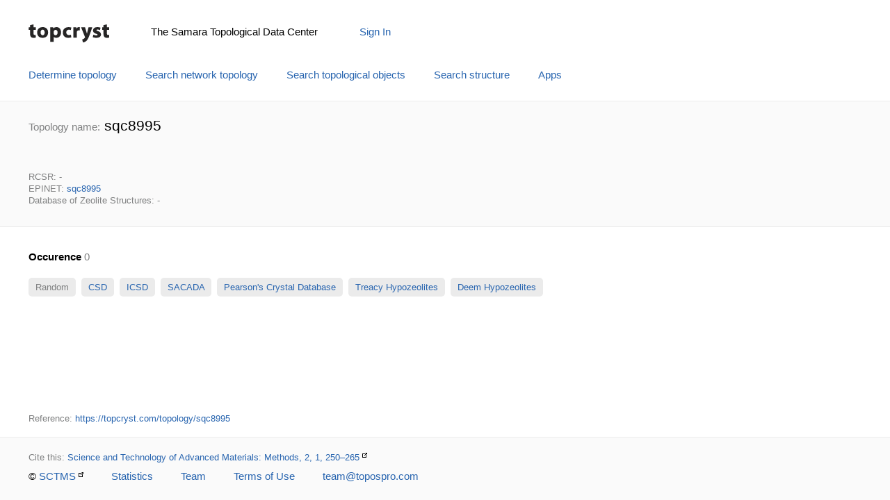

--- FILE ---
content_type: text/html; charset=UTF-8
request_url: https://topcryst.com/i.php?show=7ce4f731-c480-4ca5-ac60-9fe65929486a&dbname=topcryst&topology=sqc8995&ttdcode=8258
body_size: 3816
content:

<!DOCTYPE HTML PUBLIC "- //W3C//DTD HTML 4.01 Transitional//EN" "http://www.w3.org/TR/html4/loose.dtd">
<html><head>
<title>TopCryst</title>
<meta http-equiv="Content-Type" content="text/html; charset=UTF-8">
<meta name="description" content="">
<link rel="shortcut icon" href="//topcryst.com/favicon.ico" type="image/x-icon">
<link rel="stylesheet" href="style.css" type="text/css" media="screen">
<script type="text/javascript" src="jsmol/JSmol.min.js"></script>
<script type="text/javascript" src="jsmol/bm-jmol.js"></script>
<script src="/objects/zepto.min.js"></script> 


<style>
.modal {
  position: fixed;
  top: 50%;
  left: 50%;
  transform: translate(-50%, -50%);
  width: 900px;
  max-width: 90%;
  height: 900px;
  max-height: 90%;
  min-height: 140px;
  z-index: 1010;
  <!-- box-shadow: 0 0 60px 10px rgba(0, 0, 0, 0.9);-->
  border: 1px solid #bfbfbf; 
  background-color: white;
  text-align: left;
  padding-left: 10px;
  padding-top: 10px;
  padding-right: 10px;
  padding-bottom: 10px;
}
.jviewer {
  width: 300px;
  height: 300px;
  border: 1px solid #bfbfbf; 
  background-color: white;
  text-align: left;
}
.modal-overlay {
  position: fixed;
  top: 0;
  left: 0;
  width: 100%;
  height: 100%;
  z-index: 50;
  
  background: rgba(0, 0, 0, 0.6);
}
.closed {
  display: none;
}
.jsmoldiv {
  width: 100%;
  height: 100%;
  /* border: 2px solid red; */
  background-color: white;
  text-align: left;
}

</style>

</head>
<body>

<!-- Yandex.Metrika counter --> <script type="text/javascript" > (function(m,e,t,r,i,k,a){m[i]=m[i]||function(){(m[i].a=m[i].a||[]).push(arguments)}; m[i].l=1*new Date();k=e.createElement(t),a=e.getElementsByTagName(t)[0],k.async=1,k.src=r,a.parentNode.insertBefore(k,a)}) (window, document, "script", "https://mc.yandex.ru/metrika/tag.js", "ym"); ym(50279449, "init", { clickmap:true, trackLinks:true, accurateTrackBounce:true }); </script> <noscript><div><img src="https://mc.yandex.ru/watch/50279449" style="position:absolute; left:-9999px;" alt="" /></div></noscript> <!-- /Yandex.Metrika counter -->
<!-- style="width: 100%; height:100%" -->

<div class="footer_wrapper">

<div class="footer_content">

<div id="menu">
<div id="menu_logo"><a href="/"><img src="/i/logo.png" width="116" height="26" border="0"></a></div>
<div id="menu_info">The Samara Topological Data Center</div>
<div id="menu_sign"><div class="login_bar_l1"><a class="login_bar_l2" href="/i.php?show=7ce4f731-c480-4ca5-ac60-9fe65929486a&dbname=topcryst&topology=sqc8995&ttdcode=8258&login=1">Sign In</a></div></div>
<!--<div id="menu_facebook"><a href="https://www.twitter.com/topcryst"><img src="/i/twitter.png" width="20" height="20" border="0"></a></div>-->
</div>

<div id="main_menu"><div id="main_menu_data"><a href="/index.php">Determine topology</a></div>
<div id="main_menu_data"><a href="/index_databases.php">Search network topology</a></div>
<div id="main_menu_data"><a href="/index_objects.php">Search topological objects</a></div>
<div id="main_menu_data"><a href="/index_structure.php">Search structure</a></div>
<div id="main_menu_data"><a href="/apps.php">Apps</a></div>
<!-- Extended topological analysis -->
<!--<div id="main_menu_faq"><a href="/index_faq.php">FAQ</a></div>-->
</div>

<div id="name_result_n">
<div id="name_name">
<span class="name"><span class="text_gray">Topology name:</span> sqc8995</span><br/><br/>

<!-- a href="/">Example net</a> (*.cif) -->
<span class="text_gray_small">&nbsp;</span>
<br/><br/><span class="text_gray_small">RCSR: -</span> <br/><span class="text_gray_small">EPINET: <a href="http://epinet.anu.edu.au/sqc8995" target="_blank">sqc8995</a></span><br/><span class="text_gray_small">Database of Zeolite Structures: -</span><br/>
<br/>



</div></div>

<div style="clear:both"></div>

<div id="info">
&nbsp;<br/>
<br/><strong>Occurence</strong> <span class='text_gray'>0</span><br/><br/><span class="selected_grey">&nbsp;Random&nbsp;</span>&nbsp;&nbsp;<span class="selected_grey"><a href=i.php?show=7ce4f731-c480-4ca5-ac60-9fe65929486a&dbname=topcryst&topology=sqc8995&ttdcode=8258&xrefcode=&chemdb=1>&nbsp;CSD&nbsp;</a></span>&nbsp;&nbsp;<span class="selected_grey"><a href=i.php?show=7ce4f731-c480-4ca5-ac60-9fe65929486a&dbname=topcryst&topology=sqc8995&ttdcode=8258&xrefcode=&chemdb=2>&nbsp;ICSD&nbsp;</a></span>&nbsp;&nbsp;<span class="selected_grey"><a href=i.php?show=7ce4f731-c480-4ca5-ac60-9fe65929486a&dbname=topcryst&topology=sqc8995&ttdcode=8258&xrefcode=&chemdb=3>&nbsp;SACADA&nbsp;</a></span>&nbsp;&nbsp;<span class="selected_grey"><a href=i.php?show=7ce4f731-c480-4ca5-ac60-9fe65929486a&dbname=topcryst&topology=sqc8995&ttdcode=8258&xrefcode=&chemdb=4>&nbsp;Pearson's Crystal Database&nbsp;</a></span>&nbsp;&nbsp;<span class="selected_grey"><a href=i.php?show=7ce4f731-c480-4ca5-ac60-9fe65929486a&dbname=topcryst&topology=sqc8995&ttdcode=8258&xrefcode=&chemdb=11>&nbsp;Treacy Hypozeolites&nbsp;</a></span>&nbsp;&nbsp;<span class="selected_grey"><a href=i.php?show=7ce4f731-c480-4ca5-ac60-9fe65929486a&dbname=topcryst&topology=sqc8995&ttdcode=8258&xrefcode=&chemdb=12>&nbsp;Deem Hypozeolites&nbsp;</a></span><br/><br/>
<div id="search_in_progress" style="padding-left: 41px; display: none;">
<br>Search in progress...<br><br>
</div>

<div id="info_tiles">
<br/></div>

</div>

</div>
<br/>

<div class="footer_footer">
<span class="indent">
<span class="text_gray">
<span class="text_gray_small">Reference: <a href="https://topcryst.com/topology/sqc8995">https://topcryst.com/topology/sqc8995</a></span><br/></span>
</span>
<br/>

<div id="footer">
<span class="footer_cite-this"><span class="text_gray_small">Cite this: <a href="https://doi.org/10.1080/27660400.2022.2088041" target="_blank">Science and Technology of Advanced Materials: Methods, 2, 1, 250–265</a>&nbsp;<img src="/i/nw_black.png" width="7" height="7"border="0" style="position: relative; top:-4px"></span></span>
<br/><br/>
<span class="footer_copyright">&#169; <a href="//english.sctms.ru" target="_blank">SCTMS</a>&nbsp;<img src="/i/nw_black.png" width="7" height="7"border="0" style="position: relative; top:-4px"></span>
<span class="footer_statistics"><a href="//topcryst.com/statistics/">Statistics</a></span>
<span class="footer_team"><a href="/team.php">Team</a></span>
<span class="footer_rules"><a href="/rules.php">Terms of Use</a></span>
<span class="footer_email"><a href="mailto:team@topospro.com">team@topospro.com</a></span>

</div>

</div>

</div>
<div class="modal-overlay closed" id="modal-overlay"></div>
<script>
var modal = document.getElementById('jviewer');
var jsmoldiv = document.getElementById('jsmoldiv');
var btn = document.getElementById("openbtn");
var closebtn = document.getElementById("closebtn");
var span = document.getElementsByClassName("close")[0];
var modalOverlay = document.querySelector("#modal-overlay");

if ( btn )
  btn.onclick = function() {
    modal.style.display = "block";
	modal.className = "modal";
	//alert(jsmoldiv.clientHeight);
	jsmoldiv.style.height="80%";
	let ar = Math.floor(jsmoldiv.clientHeight/jsmoldiv.clientWidth*100);
	let arp = ar.toString()+"%";
	//alert(arp);
	//modal.style.height = "50%";
	Jmol.resizeApplet(jmolApplet0, ["100%","100%"]);
	Jmol.script(jmolApplet0,'zoom '+ar.toString());
	modalOverlay.classList.toggle("closed");
	btn.style.display = "none";
	closebtn.style.display = "block";
	
}

if ( closebtn )
closebtn.onclick = function() {
    modal.style.display = "block";
	modal.className = "jviewer";
	jsmoldiv.style.height="100%";
	//modal.style.height = "300";
	//Jmol.resizeApplet(jmolApplet0, ["100%","100%"]);
	Jmol.script(jmolApplet0,'zoom 99');

	modalOverlay.classList.toggle("closed");
	closebtn.style.display = "none";
	btn.style.display = "block";
}
/*
window.onclick = function(event) {
    if (event.target == modal) {
        //modal.style.display = "none";
		modal.className = "jviewer";
		modalOverlay.classList.toggle("closed");
		Jmol.resizeApplet(jmolApplet0, ["100%","100%"]);
    }
}
*/
modalOverlay.onclick = function() {
	modal.className = "jviewer";
	jsmoldiv.style.height="100%";
	//modal.style.height = "300";
	Jmol.resizeApplet(jmolApplet0, ["100%","100%"]);
	Jmol.script(jmolApplet0,'zoom 80');
	modalOverlay.classList.toggle("closed");
	closebtn.style.display = "none";
	btn.style.display = "block";
	
}

////////////////////////////////////////////////////////////

var DATAt;
var INITt = "background white; spin off;  rotate x 30; rotate y 45; spacefill off; color BONDS [51, 102, 204]; set antialiasDisplay true;";
var jmolApplet0_t;
var PROXY_URL = 'https://test.topcryst.com/jsmol/jsmol.php?call=getRawDataFromDatabase&database=_&query=';
var MOLURL = 'https://net.topcryst.com/mol_by_uuid.php';


jmol_ready_t = function() {
	$("#jmolApplet0t_console").hide();
	$("#jmolApplet0t_Image_Jmol").hide();
	//let c = $("#jmolApplet0_canvas2d");
	let c = $("#jmolApplet0t_Image_Jmol_image");
	let c0 = c[0]; 
	let dataURL = c0.toDataURL();
	e = DATAt[file_num_t];
	let im = $("#im_"+e);
	im[0].src=dataURL;
	im[0].width = 100;
	im[0].height = 100;
	im[0].alt=e.chemformula;
	c0.remove();
	//if ( file_num < 2 )
	setTimeout(file2t, 1);
}

function end_search_t() {
	$("#search_in_progress").hide();
	$("#info_tiles").show();
	is_Search = false;
}

function file2t(){
	file_num_t--;
	if ( file_num_t < 0 ) {
		end_search_t();
		return;
	}
	$("#search_in_progress").show();
	$("#info_tiles").hide();
	
	$("#jsmoldiv_t").html(Jmol.getAppletHtml("jmolApplet0t", Info))
	jmolApplet0t._readyFunction = jmol_ready_t;
	e = DATAt[file_num_t];
	x = MOLURL+'?type=TTT&uuid='+e;
	load_cif_t(jmolApplet0t,x);

}

//https://test.topcryst.com/objects/getmol.php?uuid=9068fbd1-3d90-4a7f-bf98-b81e368e7d3d
// SrCr2O4.cif
function load_cif_t(jmolApplet,filename) {
	let cmd = "load 'https://net.topcryst.com/cif.php?download="+filename+"' {2 2 2}  PACKED;";
	if (filename.startsWith('http'))
		cmd = "load '"+filename+"' ;";
	Jmol.script(jmolApplet,cmd);
	Jmol.script(jmolApplet,INITt);
	//set_jmol_status();
	Jmol.script(jmolApplet,"console;");
	Jmol.script(jmolApplet,"write IMAGE PNG;");
}

function show_images_t(data) {
	file_num_t = data.length;
	if ( file_num_t === undefined )
		file_num_t = 0;
	DATAt = data;
	setTimeout(file2t, 1);
	setTimeout(end_search_t,15000);
}

$(function() {
	//<input type="submit" name="" value="" class="submit" id="searchbutton">
	show_images_t(TILES_ARR);
    //console.log( "ready!" );

});
</script> 
<div id="jviewer_t" class="jviewer" width="300px" height="300px" style="display: none;">
<div id="jsmoldiv_t" class="jsmoldiv"></div>
</div>

</body>
</html>

--- FILE ---
content_type: text/css
request_url: https://topcryst.com/style.css
body_size: 14022
content:
/*
Theme Name: topcryst
Version: 1.0
*/

html,body{margin:0;padding:0;height: 100%}
body{font-family: Arial; font-size: 11pt;height: 100%;}

a {text-decoration: none; color:#2764af;} 
a:hover {color: #CC0000;}

#fileElem {
  display: none;
}

ol {margin-left: 16px;padding: 0;}

input#voinput {padding-left: 10px; outline: none; height:22px; line-height:40px; border:0; border-right:0; float:left; font-size: 14px; width: calc( 100% - 62px );}
input#searchbutton {text-indent:-9999px; line-height:0; border:0; background:url(i/poisk.png); height:42px; width:42px; cursor:pointer; float:left;}

.text1 {font-size: 11pt;line-height: 1.5;}
.text_small {font-size: 10pt;color:#000;line-height: 1.3;}
.text_gray {font-size: 11pt;color:#7f8081;line-height: 1.5;}
.text_gray_small {font-size: 10pt;color:#7f8081;line-height: 1.3;}
.text_gray_small_2 {font-size: 10pt;color:#7f8081;line-height: 1.7;}
.text_gray_base {font-size: 8pt;color:#7f8081;line-height:0;}
.text_red {color:#cb0606;line-height: 1.5;}
.text_green {font-size: 11pt;color:#009900;line-height: 1.5;}

.text_gray_10_mi {font-size: 10pt;color:#7f8081;line-height: 2.0;}

.text_input {font-size: 12pt;color:#000;}

#warning {font-size: 10pt;color:#7f8081;}

#menu {height:65px;margin:0;}

#menu_logo{position: relative; float:left; top: 35px; padding-left: 41px;}
#menu_info{position: relative; float:left; top: 38px; padding-left: 60px;}
#menu_sign{position: relative; float:left; top: 38px; padding-left: 60px;}
#menu_facebook{position: relative; float:left; top: 38px; padding-left: 60px;}
#menu_menu{position: relative; float:left; top: 37px; padding-left: 60px;}

#main_menu {height:80px;margin:0;border-bottom: #ebebeb solid 1px;}

#main_menu_data{position: relative; float:left; top: 35px; padding-left: 41px;}
#main_menu_services{position: relative; float:left; top: 35px; padding-left: 50px;}
#main_menu_faq{position: relative; float:left; top: 35px; padding-left: 50px;}

.search_topology {position: relative;float:left; left: 0px;}
																								   
.search_refcode {position: relative;float:left; left: 40px;}
																									   
.search_abundant {position: relative;float:left; left: 0px;}
.search_new {position: relative;float:left; left: 40px;}

#name_data {margin:0;}
#name_file {margin:0; border-top: #ebebeb solid 1px;}
#name_file_services {margin:0;}
#name_result {height:180px;margin:0; background: #fafafa; border-bottom: #ebebeb solid 1px;}
#block-name-ligand {height:645px; margin:0; background: #fafafa; border-bottom: #ebebeb solid 1px;}
#block-name-nano {height:570px; margin:0; background: #fafafa; border-bottom: #ebebeb solid 1px;}
#block-name-tile {height:560px; margin:0; background: #fafafa; border-bottom: #ebebeb solid 1px;}
#block-name-refcode {height:260px; margin:0; background: #fafafa; border-bottom: #ebebeb solid 1px;}
#name_result_y {height:630px;margin:0; background: #fafafa; border-bottom: #ebebeb solid 1px;}
#name_result_n {height:180px;margin:0; background: #fafafa; border-bottom: #ebebeb solid 1px;}
#name_faq {margin:0;  background: #fafafa;}

.container-max {max-width: 700px;}

.name_link_types{position: relative;float:left; left: 0px;}
.link_type_block {position: relative;float:left; left: 0px; width:110px; height:6px;background: #ebebeb;}
.name_link_refcode{position: relative;float:left; left: 40px;}
.link_refcode_block {position: relative;float:left; left: 150px; width:54px; height:6px;background: #ebebeb;}
.name_link_tile{position: relative;float:left; left: 80px;}
.link_tile_block {position: relative;float:left; left: 244px; width:23px; height:6px;background: #ebebeb;}
.name_link_ligand {position: relative;float:left; left: 120px;}
.link_ligand_block {position: relative;float:left; left: 307px; width:42px; height:6px;background: #ebebeb;}

.name_link_advanced{position: relative;float:left; left: 120px;}
.link_advanced_block {position: relative;float:left; left: 338px; width:110px; height:6px;background: #ebebeb;}

.name_link_objects_tile{position: relative;float:left; left: 0px;}
.link_objects_tile_block {position: relative; float:left; left: 0px; width:23px; height:6px; background: #ebebeb;}
.name_link_objects_ligand{position: relative;float:left; left: 40px;}
.link_objects_ligand_block {position: relative; float:left; left: 64px; width:41px; height:6px; background: #ebebeb;}
.name_link_objects_molecule{position: relative;float:left; left: 80px;}
.link_objects_molecule_block {position: relative; float:left; left: 147px; width:55px; height:6px; background: #ebebeb;}
.name_link_objects_nano{position: relative;float:left; left: 120px;}
.link_objects_nano_block {position: relative; float:left; left: 243px; width:77px; height:6px; background: #ebebeb;}
.name_link_objects_atom{position: relative;float:left; left: 160px;}
.link_objects_atom_block {position: relative; float:left; left: 283px; width:23px; height:6px; background: #ebebeb;}

.name_link_structure_refcode{position: relative;float:left; left: 0px;}
.link_structure_refcode_block {position: relative; float:left; left: 0px; width:54px; height:6px; background: #ebebeb;}

#name_name{position: relative; float:left; top: 20px; padding-left: 41px;}
.name{font-size: 16pt;line-height: 1.5;}
#name_search{top: 20px; padding-left: 41px; padding-top: 25px; background: #fafafa; border-bottom: #ebebeb solid 1px;}

/* 3D */

#vi-content{top: 20px; padding-left: 41px; padding-top: 25px;}

/* 3D */

#info {padding-left: 41px; margin:0;height: 15%;}
#content {padding-left: 41px; margin:0; width:900px;line-height: 1.5;}
#youtube {padding-left: 41px; margin:0;}
.indent {padding-left: 41px; margin:0;}

#footer {height:90px;margin:0; background: #fafafa; border-top: #ebebeb solid 1px;}

.footer_cite-this {position: relative;float:left; padding-left: 41px; top: 20px;}

.footer_copyright {position: relative;float:left; padding-left: 41px; top: 16px;}
.footer_statistics {position: relative;float:left; left: 40px; top: 16px;}
.footer_team {position: relative;float:left; left: 80px; top: 16px;}
.footer_rules {position: relative;float:left; left: 120px; top: 16px;}
.footer_email {position: relative;float:left; left: 160px; top: 16px;}

/* Search */

#search {
  width: 640px;
  height: 45px;
}

#search input {
  float: left;
  border: none;
}

#search .input {
  width: 577px;
  height: 44px;
  padding: 0 48px 1px 15px;
  background: #EEE url(i/search.png) no-repeat;
  color: #000;
  font-size: 11pt;
  outline: none;
  
}

@-moz-document url-prefix() {
  #search .input {
    height: 45px;
    padding-bottom: 2px;
  }
}

#search .submit {
  width: 48px;
  height: 45px;
  cursor: pointer;
  margin-left: -48px;
  background: url(i/dontexist.png); 
}

.table_medium {border-collapse: collapse; border: 1px solid #e0dfdf; color:#000;line-height: 1.5; font-size:11pt; max-width:1170px;}
.table_medium td {border: 1px solid #e0dfdf;text-align: center;}
.table_medium th {
border: 1px solid #e0dfdf;
background: #fafafa;
text-align: center;

}


.show,
.hide {
    
	text-decoration: none; 
}

.hide,
.content {
    xdisplay: none;
}

.spoiler_controler {
    display: none;
}

.spoiler_controler:checked + label .show {
    display: none;
}

.spoiler_controler:checked + label .hide {
    display: inline;
}
.spoiler_controler:checked ~ .content {
    display: block;
}

/* Loading */

.loading:after {
    content: '.';
    animation: loading 1s ease alternate infinite;
}

@keyframes loading {
    60%  { text-shadow: 0.35em 0 0 currentColor; }
    100% { text-shadow: 0.35em 0 0 currentColor, 0.75em 0 0 currentColor; }
}

/* Footer */

* {
  margin: 0;
  
}

.footer_wrapper {
  display: flex;
  flex-direction: column;
  height: 100%;
}
.footer_content {
  flex: 1 0 auto;

  }
.footer_footer {
  flex: 0 0 auto; border: 1px;
}

.tooltip {
	border-bottom: 1px dotted #0077AA;
	cursor: help;
}

.tooltip::after {
	background: rgba(0, 0, 0, 0.8);
	border-radius: 8px 8px 8px 0px;
	box-shadow: 1px 1px 10px rgba(0, 0, 0, 0.5);
	color: #FFF;
	content: attr(data-tooltip); /* Р“Р»Р°РІРЅР°СЏ С‡Р°СЃС‚СЊ РєРѕРґР°, РѕРїСЂРµРґРµР»СЏСЋС‰Р°СЏ СЃРѕРґРµСЂР¶РёРјРѕРµ РІСЃРїР»С‹РІР°СЋС‰РµР№ РїРѕРґСЃРєР°Р·РєРё */
	margin-top: -24px;
	opacity: 0; /* РќР°С€ СЌР»РµРјРµРЅС‚ РїСЂРѕР·СЂР°С‡РµРЅ... */
	padding: 3px 7px;
	position: absolute;
	visibility: hidden; /* ...Рё СЃРєСЂС‹С‚. */
	transition: all 0.4s ease-in-out; /* Р”РѕР±Р°РІРёС‚СЊ РїР»Р°РІРЅРѕСЃС‚Рё РїРѕ РІРєСѓСЃСѓ */
}
		
.tooltip:hover::after {
	opacity: 1; /* РџРѕРєР°Р·С‹РІР°РµРј РµРіРѕ */
	visibility: visible;
}

  ::-webkit-input-placeholder {color:#dadadd; opacity:1;}/* webkit */
  ::-moz-placeholder          {color:#dadadd; opacity:1;}/* Firefox 19+ */
  :-moz-placeholder           {color:#dadadd; opacity:1;}/* Firefox 18- */
  :-ms-input-placeholder      {color:#dadadd; opacity:1;}/* IE */
  
 
.mark_refcode
{background: url(i/bg_refcode.png); 
background-repeat: repeat-y;}




#nnthz_search,
#dnd_success,
#dnd_status,
#draganddrop {
	width: 640px; 
	height:300px; 
	
	}
	.draganddrop_inside {
		border-color: #ebebeb;
		width: 100%;
		height: 100%;
		border-style: solid;
		border-width: 1px;
		box-sizing: border-box;
		background: #fff;
		}
	.draganddrop_inside_keyboard {
		}
	.draganddrop_outer {
		width: 100%;
		position: relative;
		height: 100%;}
	.draganddrop_inner {
		cursor: pointer;
		position: absolute;
		text-align: center;
		width:100%;
        height: 100%;}
	.draganddrop_inner_status {
		position: absolute;
		width:100%;}
		.draganddrop_inner_status_1 {
			margin: 25px 0 0 25px;
			float: left;}
		.draganddrop_inner_status_2 {
			margin: 25px 25px 0 0;
			width: 32px;
			float: right;}
	.draganddrop_inner_download {
		position: absolute;
		width:100%;
        height: 100%;}
		.draganddrop_inner_download_1 {
			margin: 0 0 0 25px;
			width: 55px;
			float: left;}
		.draganddrop_inner_download_2 {
			width: 200px;
			height: 49px;
			float: left;}
		.draganddrop_inner_download_3 {
			width: 150px;
			float: left;}

label{
  color: #0d46b9;
  cursor: pointer;
  
}

label:hover{
  text-decoration: none;
  color: #CC0000;
}

#file_input_id{
  display:none;
}

/* Keyboard */


#textarea {
    display: inline-block;
    position: relative;
}

textarea[type="text2"]  {
   border: 1px solid #ebebeb; /* С†РІРµС‚ СЂР°РјРєРё */
   background: #ffffff !important; /*  Р¶РµР»Р°С‚РµР»СЊРЅРѕ РїСЂРѕРїРёСЃС‹РІР°С‚СЊ, С‚Р°Рє РєР°Рє РІ Chrome РїСЂРё СЃРѕС…СЂР°РЅРЅС‹С… РґР°РЅРЅС‹С… РѕРЅРѕ РјРѕР¶РµС‚ Р±С‹С‚СЊ Р¶РµР»С‚С‹Рј */
   outline: none; /*  СѓРґР°Р»СЏРµС‚ РѕР±РІРѕРґРєСѓ РІ Р±СЂР°СѓР·РµСЂР°С… С…СЂРѕРј(Р¶РµР»С‚Р°СЏ) Рё СЃР°С„Р°СЂРё(СЃРёРЅСЏСЏ) */
   height: 300px; /*  РІС‹СЃРѕС‚Р° РЅР° СЃРІРѕРµ СѓСЃРјРѕС‚СЂРµРЅРёРµ */
   width: 640px; /*  С€РёСЂРёРЅР° РЅР° СЃРІРѕРµ СѓСЃРјРѕС‚СЂРµРЅРёРµ */
   color: #7f8081; /* С†РІРµС‚ С€СЂРёС„С‚Р° РІ РѕР±С‹С‡РЅРѕРј СЃРѕСЃС‚РѕСЏРЅРёРё */
   font-size: 11pt; /* Р Р°Р·РјРµСЂ С€СЂРёС„С‚Р° */
   font-family: Arial; /* РЎС‚РёР»СЊ С€СЂРёС„С‚Р° */
   line-height: 1.5;
   padding: 15px;
   resize: none;
   overflow:hidden;
/*overflow-y: scroll;
overflow-x: scroll;
white-space: nowrap;*/
-webkit-box-sizing: border-box; -moz-box-sizing: border-box; box-sizing: border-box;

} 



button, 
button:active, 
button:focus {
	position: absolute;
	bottom: 20px;
	right: 13px;
	width:25px;
	height:25px;
	outline: none;
}



.myButton {
    background:url(/i/textarea_search.png) no-repeat;
    cursor:pointer;
    border: none;
}

#sign {
		border-color: #dbdbdb;
		width: 800px;
		border-style: dashed;
		border-width: 1px;
		box-sizing: border-box;
		padding:10px;
		}
		
#report {
		border-color: #dbdbdb;
		width: 800px;
		border-style: dashed;
		border-width: 1px;
		box-sizing: border-box;
		padding:10px;
		}
		
a.button15 {
  display: inline-block;
  font-size: 14px;
  color: rgb(68,68,68);
  text-decoration: none;
  user-select: none;
  padding: .2em 1.2em;
  outline: none;
  border: 1px solid rgba(0,0,0,.1);
  border-radius: 2px;
  background: rgb(245,245,245) linear-gradient(#f4f4f4, #f1f1f1);
  transition: all .218s ease 0s;
}
a.button15:hover {
  color: rgb(24,24,24);
  border: 1px solid rgb(198,198,198);
  background: #f7f7f7 linear-gradient(#f7f7f7, #f1f1f1);
  box-shadow: 0 1px 2px rgba(0,0,0,.1);
}
a.button15:active {
  color: rgb(51,51,51);
  border: 1px solid rgb(204,204,204);
  background: rgb(238,238,238) linear-gradient(rgb(238,238,238), rgb(224,224,224));
  box-shadow: 0 1px 2px rgba(0,0,0,.1) inset;
}

.selected_grey {background: #ebebeb; padding: 6px;border-radius: 5px;font-size: 10pt;color:#7f8081;line-height: 2.5;}

.apps-block {

}
.apps-1, 
.apps-2,
.apps-3 {
    display: inline-block;
    height: 210px;
}
.apps-1 {
    width: 210px;
    margin: 0 20px 20px 0;
	padding: 20px;
	border: 1px dashed #dbdbdb;
}
.apps-2 {
    width: 210px;
    margin: 0 20px 20px 0;
	padding: 20px;
	border: 1px dashed #dbdbdb;
}
.apps-3 {
    width: 210px;
    margin: 0 20px 20px 0;
	padding: 20px;
	border: 1px dashed #dbdbdb;
}

 

--- FILE ---
content_type: application/javascript
request_url: https://topcryst.com/jsmol/JSmol.min.js
body_size: 229636
content:
(function(a,m){"object"===typeof module&&"object"===typeof module.exports?module.exports=a.document?m(a,!0):function(a){if(!a.document)throw Error("jQuery requires a window with a document");return m(a)}:m(a)})("undefined"!==typeof window?window:this,function(a,m){function l(g){var v=g.length,a=f.type(g);return"function"===a||f.isWindow(g)?!1:1===g.nodeType&&v?!0:"array"===a||0===v||"number"===typeof v&&0<v&&v-1 in g}function h(g,v,a){if(f.isFunction(v))return f.grep(g,function(g,f){return!!v.call(g,
f,g)!==a});if(v.nodeType)return f.grep(g,function(g){return g===v!==a});if("string"===typeof v){if(Vc.test(v))return f.filter(v,g,a);v=f.filter(v,g)}return f.grep(g,function(g){return 0<=f.inArray(g,v)!==a})}function e(g,v){do g=g[v];while(g&&1!==g.nodeType);return g}function j(){y.addEventListener?(y.removeEventListener("DOMContentLoaded",t,!1),a.removeEventListener("load",t,!1)):(y.detachEvent("onreadystatechange",t),a.detachEvent("onload",t))}function t(){if(y.addEventListener||"load"===event.type||
"complete"===y.readyState)j(),f.ready()}function s(g,v,a){if(void 0===a&&1===g.nodeType)if(a="data-"+v.replace(Wc,"-$1").toLowerCase(),a=g.getAttribute(a),"string"===typeof a){try{a="true"===a?!0:"false"===a?!1:"null"===a?null:+a+""===a?+a:Xc.test(a)?f.parseJSON(a):a}catch(K){}f.data(g,v,a)}else a=void 0;return a}function u(g){for(var a in g)if(!("data"===a&&f.isEmptyObject(g[a]))&&"toJSON"!==a)return!1;return!0}function b(g,a,p,K){if(f.acceptData(g)){var b=f.expando,c=g.nodeType,d=c?f.cache:g,n=
c?g[b]:g[b]&&b;if(n&&d[n]&&(K||d[n].data)||!(void 0===p&&"string"===typeof a)){n||(n=c?g[b]=k.pop()||f.guid++:b);d[n]||(d[n]=c?{}:{toJSON:f.noop});if("object"===typeof a||"function"===typeof a)K?d[n]=f.extend(d[n],a):d[n].data=f.extend(d[n].data,a);g=d[n];K||(g.data||(g.data={}),g=g.data);void 0!==p&&(g[f.camelCase(a)]=p);"string"===typeof a?(p=g[a],null==p&&(p=g[f.camelCase(a)])):p=g;return p}}}function c(g,a,p){if(f.acceptData(g)){var K,b,c=g.nodeType,k=c?f.cache:g,d=c?g[f.expando]:f.expando;if(k[d]){if(a&&
(K=p?k[d]:k[d].data)){f.isArray(a)?a=a.concat(f.map(a,f.camelCase)):a in K?a=[a]:(a=f.camelCase(a),a=a in K?[a]:a.split(" "));for(b=a.length;b--;)delete K[a[b]];if(p?!u(K):!f.isEmptyObject(K))return}if(!p&&(delete k[d].data,!u(k[d])))return;c?f.cleanData([g],!0):w.deleteExpando||k!=k.window?delete k[d]:k[d]=null}}}function d(){return!0}function q(){return!1}function I(){try{return y.activeElement}catch(g){}}function B(g){var a=mc.split("|");g=g.createDocumentFragment();if(g.createElement)for(;a.length;)g.createElement(a.pop());
return g}function E(g,a){var p,K,b=0,c=typeof g.getElementsByTagName!==la?g.getElementsByTagName(a||"*"):typeof g.querySelectorAll!==la?g.querySelectorAll(a||"*"):void 0;if(!c){c=[];for(p=g.childNodes||g;null!=(K=p[b]);b++)!a||f.nodeName(K,a)?c.push(K):f.merge(c,E(K,a))}return void 0===a||a&&f.nodeName(g,a)?f.merge([g],c):c}function rb(g){Mb.test(g.type)&&(g.defaultChecked=g.checked)}function Ya(g,a){return f.nodeName(g,"table")&&f.nodeName(11!==a.nodeType?a:a.firstChild,"tr")?g.getElementsByTagName("tbody")[0]||
g.appendChild(g.ownerDocument.createElement("tbody")):g}function Ea(g){g.type=(null!==f.find.attr(g,"type"))+"/"+g.type;return g}function U(g){var a=Yc.exec(g.type);a?g.type=a[1]:g.removeAttribute("type");return g}function Q(g,a){for(var p,K=0;null!=(p=g[K]);K++)f._data(p,"globalEval",!a||f._data(a[K],"globalEval"))}function Fa(g,a){if(1===a.nodeType&&f.hasData(g)){var p,K,b;K=f._data(g);var c=f._data(a,K),k=K.events;if(k)for(p in delete c.handle,c.events={},k){K=0;for(b=k[p].length;K<b;K++)f.event.add(a,
p,k[p][K])}c.data&&(c.data=f.extend({},c.data))}}function Pa(g,v){var p=f(v.createElement(g)).appendTo(v.body),b=a.getDefaultComputedStyle?a.getDefaultComputedStyle(p[0]).display:f.css(p[0],"display");p.detach();return b}function db(g){var a=y,p=nc[g];if(!p){p=Pa(g,a);if("none"===p||!p)eb=(eb||f("<iframe frameborder='0' width='0' height='0'/>")).appendTo(a.documentElement),a=(eb[0].contentWindow||eb[0].contentDocument).document,a.write(),a.close(),p=Pa(g,a),eb.detach();nc[g]=p}return p}function fb(g,
a){return{get:function(){var p=g();if(null!=p)if(p)delete this.get;else return(this.get=a).apply(this,arguments)}}}function gb(g,a){if(a in g)return a;for(var p=a.charAt(0).toUpperCase()+a.slice(1),b=a,f=oc.length;f--;)if(a=oc[f]+p,a in g)return a;return b}function va(g,a){for(var p,b,c,k=[],d=0,n=g.length;d<n;d++)if(b=g[d],b.style)if(k[d]=f._data(b,"olddisplay"),p=b.style.display,a)!k[d]&&"none"===p&&(b.style.display=""),""===b.style.display&&hb(b)&&(k[d]=f._data(b,"olddisplay",db(b.nodeName)));
else if(!k[d]&&(c=hb(b),p&&"none"!==p||!c))f._data(b,"olddisplay",c?p:f.css(b,"display"));for(d=0;d<n;d++)if(b=g[d],b.style&&(!a||"none"===b.style.display||""===b.style.display))b.style.display=a?k[d]||"":"none";return g}function ma(g,a,p){return(g=Zc.exec(a))?Math.max(0,g[1]-(p||0))+(g[2]||"px"):a}function x(g,a,p,b,c){a=p===(b?"border":"content")?4:"width"===a?1:0;for(var k=0;4>a;a+=2)"margin"===p&&(k+=f.css(g,p+Qa[a],!0,c)),b?("content"===p&&(k-=f.css(g,"padding"+Qa[a],!0,c)),"margin"!==p&&(k-=
f.css(g,"border"+Qa[a]+"Width",!0,c))):(k+=f.css(g,"padding"+Qa[a],!0,c),"padding"!==p&&(k+=f.css(g,"border"+Qa[a]+"Width",!0,c)));return k}function aa(g,a,p){var b=!0,c="width"===a?g.offsetWidth:g.offsetHeight,k=Ra(g),d=w.boxSizing()&&"border-box"===f.css(g,"boxSizing",!1,k);if(0>=c||null==c){c=Sa(g,a,k);if(0>c||null==c)c=g.style[a];if(sb.test(c))return c;b=d&&(w.boxSizingReliable()||c===g.style[a]);c=parseFloat(c)||0}return c+x(g,a,p||(d?"border":"content"),b,k)+"px"}function L(g,a,p,b,f){return new L.prototype.init(g,
a,p,b,f)}function ga(){setTimeout(function(){Za=void 0});return Za=f.now()}function O(g,a){var p,b={height:g},f=0;for(a=a?1:0;4>f;f+=2-a)p=Qa[f],b["margin"+p]=b["padding"+p]=g;a&&(b.opacity=b.width=g);return b}function wa(g,a,p){for(var b,f=(ib[a]||[]).concat(ib["*"]),c=0,k=f.length;c<k;c++)if(b=f[c].call(p,a,g))return b}function jb(g,a,p){var b,c,k=0,d=tb.length,n=f.Deferred().always(function(){delete e.elem}),e=function(){if(c)return!1;for(var a=Za||ga(),a=Math.max(0,r.startTime+r.duration-a),v=
1-(a/r.duration||0),p=0,b=r.tweens.length;p<b;p++)r.tweens[p].run(v);n.notifyWith(g,[r,v,a]);if(1>v&&b)return a;n.resolveWith(g,[r]);return!1},r=n.promise({elem:g,props:f.extend({},a),opts:f.extend(!0,{specialEasing:{}},p),originalProperties:a,originalOptions:p,startTime:Za||ga(),duration:p.duration,tweens:[],createTween:function(a,v){var p=f.Tween(g,r.opts,a,v,r.opts.specialEasing[a]||r.opts.easing);r.tweens.push(p);return p},stop:function(a){var v=0,p=a?r.tweens.length:0;if(c)return this;for(c=
!0;v<p;v++)r.tweens[v].run(1);a?n.resolveWith(g,[r,a]):n.rejectWith(g,[r,a]);return this}});a=r.props;p=r.opts.specialEasing;var h,q,l,j;for(b in a)if(h=f.camelCase(b),q=p[h],l=a[b],f.isArray(l)&&(q=l[1],l=a[b]=l[0]),b!==h&&(a[h]=l,delete a[b]),(j=f.cssHooks[h])&&"expand"in j)for(b in l=j.expand(l),delete a[h],l)b in a||(a[b]=l[b],p[b]=q);else p[h]=q;for(;k<d;k++)if(b=tb[k].call(r,g,a,r.opts))return b;f.map(a,wa,r);f.isFunction(r.opts.start)&&r.opts.start.call(g,r);f.fx.timer(f.extend(e,{elem:g,anim:r,
queue:r.opts.queue}));return r.progress(r.opts.progress).done(r.opts.done,r.opts.complete).fail(r.opts.fail).always(r.opts.always)}function kb(g){return function(a,p){"string"!==typeof a&&(p=a,a="*");var b,c=0,k=a.toLowerCase().match(xa)||[];if(f.isFunction(p))for(;b=k[c++];)"+"===b.charAt(0)?(b=b.slice(1)||"*",(g[b]=g[b]||[]).unshift(p)):(g[b]=g[b]||[]).push(p)}}function ub(g,a,p,b){function c(n){var e;k[n]=!0;f.each(g[n]||[],function(g,f){var n=f(a,p,b);if("string"===typeof n&&!d&&!k[n])return a.dataTypes.unshift(n),
c(n),!1;if(d)return!(e=n)});return e}var k={},d=g===Nb;return c(a.dataTypes[0])||!k["*"]&&c("*")}function ya(g,a){var p,b,c=f.ajaxSettings.flatOptions||{};for(b in a)void 0!==a[b]&&((c[b]?g:p||(p={}))[b]=a[b]);p&&f.extend(!0,g,p);return g}function na(g,a,p,b){var c;if(f.isArray(a))f.each(a,function(a,v){p||ad.test(g)?b(g,v):na(g+"["+("object"===typeof v?a:"")+"]",v,p,b)});else if(!p&&"object"===f.type(a))for(c in a)na(g+"["+c+"]",a[c],p,b);else b(g,a)}function C(g){try{return g?new a.ActiveXObject("Microsoft.XMLHTTP"):
new a.XMLHttpRequest}catch(v){}}function ba(){try{return new a.XMLHttpRequest}catch(g){}}function V(g){return f.isWindow(g)?g:9===g.nodeType?g.defaultView||g.parentWindow:!1}var k=[],n=k.slice,r=k.concat,z=k.push,F=k.indexOf,P={},bd=P.toString,za=P.hasOwnProperty,Ob="".trim,w={},f=function(g,a){return new f.fn.init(g,a)},cd=/^[\s\uFEFF\xA0]+|[\s\uFEFF\xA0]+$/g,dd=/^-ms-/,ed=/-([\da-z])/gi,fd=function(g,a){return a.toUpperCase()};f.fn=f.prototype={jquery:"1.11.0",constructor:f,selector:"",length:0,
toArray:function(){return n.call(this)},get:function(g){return null!=g?0>g?this[g+this.length]:this[g]:n.call(this)},pushStack:function(g){g=f.merge(this.constructor(),g);g.prevObject=this;g.context=this.context;return g},each:function(g,a){return f.each(this,g,a)},map:function(g){return this.pushStack(f.map(this,function(a,p){return g.call(a,p,a)}))},slice:function(){return this.pushStack(n.apply(this,arguments))},first:function(){return this.eq(0)},last:function(){return this.eq(-1)},eq:function(g){var a=
this.length;g=+g+(0>g?a:0);return this.pushStack(0<=g&&g<a?[this[g]]:[])},end:function(){return this.prevObject||this.constructor(null)},push:z,sort:k.sort,splice:k.splice};f.extend=f.fn.extend=function(){var g,a,p,b,c,k=arguments[0]||{},d=1,n=arguments.length,e=!1;"boolean"===typeof k&&(e=k,k=arguments[d]||{},d++);"object"!==typeof k&&!f.isFunction(k)&&(k={});d===n&&(k=this,d--);for(;d<n;d++)if(null!=(c=arguments[d]))for(b in c)g=k[b],p=c[b],k!==p&&(e&&p&&(f.isPlainObject(p)||(a=f.isArray(p)))?(a?
(a=!1,g=g&&f.isArray(g)?g:[]):g=g&&f.isPlainObject(g)?g:{},k[b]=f.extend(e,g,p)):void 0!==p&&(k[b]=p));return k};f.extend({expando:"jQuery"+("1.11.0"+Math.random()).replace(/\D/g,""),isReady:!0,error:function(g){throw Error(g);},noop:function(){},isFunction:function(g){return"function"===f.type(g)},isArray:Array.isArray||function(g){return"array"===f.type(g)},isWindow:function(g){return null!=g&&g==g.window},isNumeric:function(g){return 0<=g-parseFloat(g)},isEmptyObject:function(g){for(var a in g)return!1;
return!0},isPlainObject:function(g){var a;if(!g||"object"!==f.type(g)||g.nodeType||f.isWindow(g))return!1;try{if(g.constructor&&!za.call(g,"constructor")&&!za.call(g.constructor.prototype,"isPrototypeOf"))return!1}catch(p){return!1}if(w.ownLast)for(a in g)return za.call(g,a);for(a in g);return void 0===a||za.call(g,a)},type:function(g){return null==g?g+"":"object"===typeof g||"function"===typeof g?P[bd.call(g)]||"object":typeof g},globalEval:function(g){g&&f.trim(g)&&(a.execScript||function(g){a.eval.call(a,
g)})(g)},camelCase:function(g){return g.replace(dd,"ms-").replace(ed,fd)},nodeName:function(g,a){return g.nodeName&&g.nodeName.toLowerCase()===a.toLowerCase()},each:function(g,a,p){var b,f=0,c=g.length;b=l(g);if(p)if(b)for(;f<c&&!(b=a.apply(g[f],p),!1===b);f++);else for(f in g){if(b=a.apply(g[f],p),!1===b)break}else if(b)for(;f<c&&!(b=a.call(g[f],f,g[f]),!1===b);f++);else for(f in g)if(b=a.call(g[f],f,g[f]),!1===b)break;return g},trim:Ob&&!Ob.call("\ufeff\u00a0")?function(g){return null==g?"":Ob.call(g)}:
function(g){return null==g?"":(g+"").replace(cd,"")},makeArray:function(g,a){var p=a||[];null!=g&&(l(Object(g))?f.merge(p,"string"===typeof g?[g]:g):z.call(p,g));return p},inArray:function(g,a,p){var b;if(a){if(F)return F.call(a,g,p);b=a.length;for(p=p?0>p?Math.max(0,b+p):p:0;p<b;p++)if(p in a&&a[p]===g)return p}return-1},merge:function(g,a){for(var p=+a.length,b=0,f=g.length;b<p;)g[f++]=a[b++];if(p!==p)for(;void 0!==a[b];)g[f++]=a[b++];g.length=f;return g},grep:function(g,a,p){for(var b=[],f=0,c=
g.length,k=!p;f<c;f++)p=!a(g[f],f),p!==k&&b.push(g[f]);return b},map:function(g,a,p){var b,f=0,c=g.length,k=[];if(l(g))for(;f<c;f++)b=a(g[f],f,p),null!=b&&k.push(b);else for(f in g)b=a(g[f],f,p),null!=b&&k.push(b);return r.apply([],k)},guid:1,proxy:function(g,a){var p,b;"string"===typeof a&&(b=g[a],a=g,g=b);if(f.isFunction(g))return p=n.call(arguments,2),b=function(){return g.apply(a||this,p.concat(n.call(arguments)))},b.guid=g.guid=g.guid||f.guid++,b},now:function(){return+new Date},support:w});
f.each("Boolean Number String Function Array Date RegExp Object Error".split(" "),function(g,a){P["[object "+a+"]"]=a.toLowerCase()});var Pb=a,D=function(g,a,p,b){var f,c,k,d,n;(a?a.ownerDocument||a:W)!==R&&oa(a);a=a||R;p=p||[];if(!g||"string"!==typeof g)return p;if(1!==(d=a.nodeType)&&9!==d)return[];if(X&&!b){if(f=gd.exec(g))if(k=f[1])if(9===d)if((c=a.getElementById(k))&&c.parentNode){if(c.id===k)return p.push(c),p}else return p;else{if(a.ownerDocument&&(c=a.ownerDocument.getElementById(k))&&sa(a,
c)&&c.id===k)return p.push(c),p}else{if(f[2])return Ga.apply(p,a.getElementsByTagName(g)),p;if((k=f[3])&&H.getElementsByClassName&&a.getElementsByClassName)return Ga.apply(p,a.getElementsByClassName(k)),p}if(H.qsa&&(!S||!S.test(g))){c=f=M;k=a;n=9===d&&g;if(1===d&&"object"!==a.nodeName.toLowerCase()){d=ta(g);(f=a.getAttribute("id"))?c=f.replace(hd,"\\$&"):a.setAttribute("id",c);c="[id='"+c+"'] ";for(k=d.length;k--;)d[k]=c+vb(d[k]);k=Qb.test(g)&&ha(a.parentNode)||a;n=d.join(",")}if(n)try{return Ga.apply(p,
k.querySelectorAll(n)),p}catch(e){}finally{f||a.removeAttribute("id")}}}var r;a:{g=g.replace(wb,"$1");c=ta(g);if(!b&&1===c.length){f=c[0]=c[0].slice(0);if(2<f.length&&"ID"===(r=f[0]).type&&H.getById&&9===a.nodeType&&X&&G.relative[f[1].type]){a=(G.find.ID(r.matches[0].replace(Ha,Ia),a)||[])[0];if(!a){r=p;break a}g=g.slice(f.shift().value.length)}for(d=xb.needsContext.test(g)?0:f.length;d--;){r=f[d];if(G.relative[k=r.type])break;if(k=G.find[k])if(b=k(r.matches[0].replace(Ha,Ia),Qb.test(f[0].type)&&
ha(a.parentNode)||a)){f.splice(d,1);g=b.length&&vb(f);if(!g){Ga.apply(p,b);r=p;break a}break}}}$a(g,c)(b,a,!X,p,Qb.test(g)&&ha(a.parentNode)||a);r=p}return r},Rb=function(){function g(p,b){a.push(p+" ")>G.cacheLength&&delete g[a.shift()];return g[p+" "]=b}var a=[];return g},pa=function(g){g[M]=!0;return g},qa=function(g){var a=R.createElement("div");try{return!!g(a)}catch(p){return!1}finally{a.parentNode&&a.parentNode.removeChild(a)}},Sb=function(g,a){for(var p=g.split("|"),b=g.length;b--;)G.attrHandle[p[b]]=
a},pc=function(g,a){var p=a&&g,b=p&&1===g.nodeType&&1===a.nodeType&&(~a.sourceIndex||ia)-(~g.sourceIndex||ia);if(b)return b;if(p)for(;p=p.nextSibling;)if(p===a)return-1;return g?1:-1},id=function(g){return function(a){return"input"===a.nodeName.toLowerCase()&&a.type===g}},jd=function(g){return function(a){var p=a.nodeName.toLowerCase();return("input"===p||"button"===p)&&a.type===g}},ua=function(g){return pa(function(a){a=+a;return pa(function(p,b){for(var f,c=g([],p.length,a),k=c.length;k--;)if(p[f=
c[k]])p[f]=!(b[f]=p[f])})})},ha=function(g){return g&&typeof g.getElementsByTagName!==T&&g},qc=function(){},ta=function(g,a){var p,b,f,c,k,d,n;if(k=Ja[g+" "])return a?0:k.slice(0);k=g;d=[];for(n=G.preFilter;k;){if(!p||(b=kd.exec(k)))b&&(k=k.slice(b[0].length)||k),d.push(f=[]);p=!1;if(b=ld.exec(k))p=b.shift(),f.push({value:p,type:b[0].replace(wb," ")}),k=k.slice(p.length);for(c in G.filter)if((b=xb[c].exec(k))&&(!n[c]||(b=n[c](b))))p=b.shift(),f.push({value:p,type:c,matches:b}),k=k.slice(p.length);
if(!p)break}return a?k.length:k?D.error(g):Ja(g,d).slice(0)},vb=function(g){for(var a=0,p=g.length,b="";a<p;a++)b+=g[a].value;return b},Tb=function(g,a,p){var b=a.dir,f=p&&"parentNode"===b,c=md++;return a.first?function(a,p,v){for(;a=a[b];)if(1===a.nodeType||f)return g(a,p,v)}:function(a,p,v){var k,d,n=[ca,c];if(v)for(;a=a[b];){if((1===a.nodeType||f)&&g(a,p,v))return!0}else for(;a=a[b];)if(1===a.nodeType||f){d=a[M]||(a[M]={});if((k=d[b])&&k[0]===ca&&k[1]===c)return n[2]=k[2];d[b]=n;if(n[2]=g(a,p,
v))return!0}}},Ub=function(g){return 1<g.length?function(a,p,b){for(var f=g.length;f--;)if(!g[f](a,p,b))return!1;return!0}:g[0]},Ta=function(g,a,p,b,f){for(var c,k=[],d=0,n=g.length,e=null!=a;d<n;d++)if(c=g[d])if(!p||p(c,b,f))k.push(c),e&&a.push(d);return k},Vb=function(g,a,p,b,f,c){b&&!b[M]&&(b=Vb(b));f&&!f[M]&&(f=Vb(f,c));return pa(function(c,k,d,n){var e,r,fa=[],h=[],l=k.length,q;if(!(q=c)){q=a||"*";for(var j=d.nodeType?[d]:d,A=[],z=0,T=j.length;z<T;z++)D(q,j[z],A);q=A}q=g&&(c||!a)?Ta(q,fa,g,d,
n):q;j=p?f||(c?g:l||b)?[]:k:q;p&&p(q,j,d,n);if(b){e=Ta(j,h);b(e,[],d,n);for(d=e.length;d--;)if(r=e[d])j[h[d]]=!(q[h[d]]=r)}if(c){if(f||g){if(f){e=[];for(d=j.length;d--;)if(r=j[d])e.push(q[d]=r);f(null,j=[],e,n)}for(d=j.length;d--;)if((r=j[d])&&-1<(e=f?Ua.call(c,r):fa[d]))c[e]=!(k[e]=r)}}else j=Ta(j===k?j.splice(l,j.length):j),f?f(null,k,j,n):Ga.apply(k,j)})},Wb=function(g){var a,p,b,f=g.length,c=G.relative[g[0].type];p=c||G.relative[" "];for(var k=c?1:0,d=Tb(function(g){return g===a},p,!0),n=Tb(function(g){return-1<
Ua.call(a,g)},p,!0),e=[function(g,p,b){return!c&&(b||p!==Aa)||((a=p).nodeType?d(g,p,b):n(g,p,b))}];k<f;k++)if(p=G.relative[g[k].type])e=[Tb(Ub(e),p)];else{p=G.filter[g[k].type].apply(null,g[k].matches);if(p[M]){for(b=++k;b<f&&!G.relative[g[b].type];b++);return Vb(1<k&&Ub(e),1<k&&vb(g.slice(0,k-1).concat({value:" "===g[k-2].type?"*":""})).replace(wb,"$1"),p,k<b&&Wb(g.slice(k,b)),b<f&&Wb(g=g.slice(b)),b<f&&vb(g))}e.push(p)}return Ub(e)},Ba,H,G,Ka,rc,$a,Aa,ra,Ca,oa,R,ja,X,S,da,La,sa,M="sizzle"+-new Date,
W=Pb.document,ca=0,md=0,sc=Rb(),Ja=Rb(),Da=Rb(),A=function(g,a){g===a&&(Ca=!0);return 0},T="undefined",ia=-2147483648,ea={}.hasOwnProperty,N=[],Y=N.pop,nd=N.push,Ga=N.push,tc=N.slice,Ua=N.indexOf||function(g){for(var a=0,p=this.length;a<p;a++)if(this[a]===g)return a;return-1},uc="(?:\\\\.|[\\w-]|[^\\x00-\\xa0])+".replace("w","w#"),vc="\\[[\\x20\\t\\r\\n\\f]*((?:\\\\.|[\\w-]|[^\\x00-\\xa0])+)[\\x20\\t\\r\\n\\f]*(?:([*^$|!~]?=)[\\x20\\t\\r\\n\\f]*(?:(['\"])((?:\\\\.|[^\\\\])*?)\\3|("+uc+")|)|)[\\x20\\t\\r\\n\\f]*\\]",
Xb=":((?:\\\\.|[\\w-]|[^\\x00-\\xa0])+)(?:\\(((['\"])((?:\\\\.|[^\\\\])*?)\\3|((?:\\\\.|[^\\\\()[\\]]|"+vc.replace(3,8)+")*)|.*)\\)|)",wb=RegExp("^[\\x20\\t\\r\\n\\f]+|((?:^|[^\\\\])(?:\\\\.)*)[\\x20\\t\\r\\n\\f]+$","g"),kd=/^[\x20\t\r\n\f]*,[\x20\t\r\n\f]*/,ld=/^[\x20\t\r\n\f]*([>+~]|[\x20\t\r\n\f])[\x20\t\r\n\f]*/,od=RegExp("=[\\x20\\t\\r\\n\\f]*([^\\]'\"]*?)[\\x20\\t\\r\\n\\f]*\\]","g"),pd=RegExp(Xb),qd=RegExp("^"+uc+"$"),xb={ID:/^#((?:\\.|[\w-]|[^\x00-\xa0])+)/,CLASS:/^\.((?:\\.|[\w-]|[^\x00-\xa0])+)/,
TAG:RegExp("^("+"(?:\\\\.|[\\w-]|[^\\x00-\\xa0])+".replace("w","w*")+")"),ATTR:RegExp("^"+vc),PSEUDO:RegExp("^"+Xb),CHILD:RegExp("^:(only|first|last|nth|nth-last)-(child|of-type)(?:\\([\\x20\\t\\r\\n\\f]*(even|odd|(([+-]|)(\\d*)n|)[\\x20\\t\\r\\n\\f]*(?:([+-]|)[\\x20\\t\\r\\n\\f]*(\\d+)|))[\\x20\\t\\r\\n\\f]*\\)|)","i"),bool:RegExp("^(?:checked|selected|async|autofocus|autoplay|controls|defer|disabled|hidden|ismap|loop|multiple|open|readonly|required|scoped)$","i"),needsContext:RegExp("^[\\x20\\t\\r\\n\\f]*[>+~]|:(even|odd|eq|gt|lt|nth|first|last)(?:\\([\\x20\\t\\r\\n\\f]*((?:-\\d)?\\d*)[\\x20\\t\\r\\n\\f]*\\)|)(?=[^-]|$)",
"i")},rd=/^(?:input|select|textarea|button)$/i,sd=/^h\d$/i,lb=/^[^{]+\{\s*\[native \w/,gd=/^(?:#([\w-]+)|(\w+)|\.([\w-]+))$/,Qb=/[+~]/,hd=/'|\\/g,Ha=RegExp("\\\\([\\da-f]{1,6}[\\x20\\t\\r\\n\\f]?|([\\x20\\t\\r\\n\\f])|.)","ig"),Ia=function(g,a,p){g="0x"+a-65536;return g!==g||p?a:0>g?String.fromCharCode(g+65536):String.fromCharCode(g>>10|55296,g&1023|56320)};try{Ga.apply(N=tc.call(W.childNodes),W.childNodes),N[W.childNodes.length].nodeType}catch(Zd){Ga={apply:N.length?function(g,a){nd.apply(g,tc.call(a))}:
function(g,a){for(var p=g.length,b=0;g[p++]=a[b++];);g.length=p-1}}}H=D.support={};rc=D.isXML=function(g){return(g=g&&(g.ownerDocument||g).documentElement)?"HTML"!==g.nodeName:!1};oa=D.setDocument=function(g){var a=g?g.ownerDocument||g:W;g=a.defaultView;if(a===R||9!==a.nodeType||!a.documentElement)return R;R=a;ja=a.documentElement;X=!rc(a);g&&g!==g.top&&(g.addEventListener?g.addEventListener("unload",function(){oa()},!1):g.attachEvent&&g.attachEvent("onunload",function(){oa()}));H.attributes=qa(function(g){g.className=
"i";return!g.getAttribute("className")});H.getElementsByTagName=qa(function(g){g.appendChild(a.createComment(""));return!g.getElementsByTagName("*").length});H.getElementsByClassName=lb.test(a.getElementsByClassName)&&qa(function(g){g.innerHTML="<div class='a'></div><div class='a i'></div>";g.firstChild.className="i";return 2===g.getElementsByClassName("i").length});H.getById=qa(function(g){ja.appendChild(g).id=M;return!a.getElementsByName||!a.getElementsByName(M).length});H.getById?(G.find.ID=function(g,
a){if(typeof a.getElementById!==T&&X){var b=a.getElementById(g);return b&&b.parentNode?[b]:[]}},G.filter.ID=function(g){var a=g.replace(Ha,Ia);return function(g){return g.getAttribute("id")===a}}):(delete G.find.ID,G.filter.ID=function(g){var a=g.replace(Ha,Ia);return function(g){return(g=typeof g.getAttributeNode!==T&&g.getAttributeNode("id"))&&g.value===a}});G.find.TAG=H.getElementsByTagName?function(g,a){if(typeof a.getElementsByTagName!==T)return a.getElementsByTagName(g)}:function(g,a){var b,
v=[],f=0,c=a.getElementsByTagName(g);if("*"===g){for(;b=c[f++];)1===b.nodeType&&v.push(b);return v}return c};G.find.CLASS=H.getElementsByClassName&&function(g,a){if(typeof a.getElementsByClassName!==T&&X)return a.getElementsByClassName(g)};da=[];S=[];if(H.qsa=lb.test(a.querySelectorAll))qa(function(g){g.innerHTML="<select t=''><option selected=''></option></select>";g.querySelectorAll("[t^='']").length&&S.push("[*^$]=[\\x20\\t\\r\\n\\f]*(?:''|\"\")");g.querySelectorAll("[selected]").length||S.push("\\[[\\x20\\t\\r\\n\\f]*(?:value|checked|selected|async|autofocus|autoplay|controls|defer|disabled|hidden|ismap|loop|multiple|open|readonly|required|scoped)");
g.querySelectorAll(":checked").length||S.push(":checked")}),qa(function(g){var b=a.createElement("input");b.setAttribute("type","hidden");g.appendChild(b).setAttribute("name","D");g.querySelectorAll("[name=d]").length&&S.push("name[\\x20\\t\\r\\n\\f]*[*^$|!~]?=");g.querySelectorAll(":enabled").length||S.push(":enabled",":disabled");g.querySelectorAll("*,:x");S.push(",.*:")});(H.matchesSelector=lb.test(La=ja.webkitMatchesSelector||ja.mozMatchesSelector||ja.oMatchesSelector||ja.msMatchesSelector))&&
qa(function(g){H.disconnectedMatch=La.call(g,"div");La.call(g,"[s!='']:x");da.push("!=",Xb)});S=S.length&&RegExp(S.join("|"));da=da.length&&RegExp(da.join("|"));sa=(g=lb.test(ja.compareDocumentPosition))||lb.test(ja.contains)?function(g,a){var b=9===g.nodeType?g.documentElement:g,v=a&&a.parentNode;return g===v||!(!v||!(1===v.nodeType&&(b.contains?b.contains(v):g.compareDocumentPosition&&g.compareDocumentPosition(v)&16)))}:function(g,a){if(a)for(;a=a.parentNode;)if(a===g)return!0;return!1};A=g?function(g,
b){if(g===b)return Ca=!0,0;var f=!g.compareDocumentPosition-!b.compareDocumentPosition;if(f)return f;f=(g.ownerDocument||g)===(b.ownerDocument||b)?g.compareDocumentPosition(b):1;return f&1||!H.sortDetached&&b.compareDocumentPosition(g)===f?g===a||g.ownerDocument===W&&sa(W,g)?-1:b===a||b.ownerDocument===W&&sa(W,b)?1:ra?Ua.call(ra,g)-Ua.call(ra,b):0:f&4?-1:1}:function(g,b){if(g===b)return Ca=!0,0;var f,c=0;f=g.parentNode;var k=b.parentNode,d=[g],n=[b];if(!f||!k)return g===a?-1:b===a?1:f?-1:k?1:ra?Ua.call(ra,
g)-Ua.call(ra,b):0;if(f===k)return pc(g,b);for(f=g;f=f.parentNode;)d.unshift(f);for(f=b;f=f.parentNode;)n.unshift(f);for(;d[c]===n[c];)c++;return c?pc(d[c],n[c]):d[c]===W?-1:n[c]===W?1:0};return a};D.matches=function(g,a){return D(g,null,null,a)};D.matchesSelector=function(g,a){(g.ownerDocument||g)!==R&&oa(g);a=a.replace(od,"='$1']");if(H.matchesSelector&&X&&(!da||!da.test(a))&&(!S||!S.test(a)))try{var b=La.call(g,a);if(b||H.disconnectedMatch||g.document&&11!==g.document.nodeType)return b}catch(f){}return 0<
D(a,R,null,[g]).length};D.contains=function(g,a){(g.ownerDocument||g)!==R&&oa(g);return sa(g,a)};D.attr=function(g,a){(g.ownerDocument||g)!==R&&oa(g);var b=G.attrHandle[a.toLowerCase()],b=b&&ea.call(G.attrHandle,a.toLowerCase())?b(g,a,!X):void 0;return void 0!==b?b:H.attributes||!X?g.getAttribute(a):(b=g.getAttributeNode(a))&&b.specified?b.value:null};D.error=function(g){throw Error("Syntax error, unrecognized expression: "+g);};D.uniqueSort=function(g){var a,b=[],f=0,c=0;Ca=!H.detectDuplicates;ra=
!H.sortStable&&g.slice(0);g.sort(A);if(Ca){for(;a=g[c++];)a===g[c]&&(f=b.push(c));for(;f--;)g.splice(b[f],1)}ra=null;return g};Ka=D.getText=function(g){var a,b="",f=0;if(a=g.nodeType)if(1===a||9===a||11===a){if("string"===typeof g.textContent)return g.textContent;for(g=g.firstChild;g;g=g.nextSibling)b+=Ka(g)}else{if(3===a||4===a)return g.nodeValue}else for(;a=g[f++];)b+=Ka(a);return b};G=D.selectors={cacheLength:50,createPseudo:pa,match:xb,attrHandle:{},find:{},relative:{">":{dir:"parentNode",first:!0},
" ":{dir:"parentNode"},"+":{dir:"previousSibling",first:!0},"~":{dir:"previousSibling"}},preFilter:{ATTR:function(g){g[1]=g[1].replace(Ha,Ia);g[3]=(g[4]||g[5]||"").replace(Ha,Ia);"~="===g[2]&&(g[3]=" "+g[3]+" ");return g.slice(0,4)},CHILD:function(g){g[1]=g[1].toLowerCase();"nth"===g[1].slice(0,3)?(g[3]||D.error(g[0]),g[4]=+(g[4]?g[5]+(g[6]||1):2*("even"===g[3]||"odd"===g[3])),g[5]=+(g[7]+g[8]||"odd"===g[3])):g[3]&&D.error(g[0]);return g},PSEUDO:function(g){var a,b=!g[5]&&g[2];if(xb.CHILD.test(g[0]))return null;
if(g[3]&&void 0!==g[4])g[2]=g[4];else if(b&&pd.test(b)&&(a=ta(b,!0))&&(a=b.indexOf(")",b.length-a)-b.length))g[0]=g[0].slice(0,a),g[2]=b.slice(0,a);return g.slice(0,3)}},filter:{TAG:function(g){var a=g.replace(Ha,Ia).toLowerCase();return"*"===g?function(){return!0}:function(g){return g.nodeName&&g.nodeName.toLowerCase()===a}},CLASS:function(g){var a=sc[g+" "];return a||(a=RegExp("(^|[\\x20\\t\\r\\n\\f])"+g+"([\\x20\\t\\r\\n\\f]|$)"))&&sc(g,function(g){return a.test("string"===typeof g.className&&
g.className||typeof g.getAttribute!==T&&g.getAttribute("class")||"")})},ATTR:function(g,a,b){return function(f){f=D.attr(f,g);if(null==f)return"!="===a;if(!a)return!0;f+="";return"="===a?f===b:"!="===a?f!==b:"^="===a?b&&0===f.indexOf(b):"*="===a?b&&-1<f.indexOf(b):"$="===a?b&&f.slice(-b.length)===b:"~="===a?-1<(" "+f+" ").indexOf(b):"|="===a?f===b||f.slice(0,b.length+1)===b+"-":!1}},CHILD:function(g,a,b,f,c){var k="nth"!==g.slice(0,3),d="last"!==g.slice(-4),n="of-type"===a;return 1===f&&0===c?function(g){return!!g.parentNode}:
function(a,b,p){var v,e,r,h,q;b=k!==d?"nextSibling":"previousSibling";var j=a.parentNode,l=n&&a.nodeName.toLowerCase();p=!p&&!n;if(j){if(k){for(;b;){for(e=a;e=e[b];)if(n?e.nodeName.toLowerCase()===l:1===e.nodeType)return!1;q=b="only"===g&&!q&&"nextSibling"}return!0}q=[d?j.firstChild:j.lastChild];if(d&&p){p=j[M]||(j[M]={});v=p[g]||[];h=v[0]===ca&&v[1];r=v[0]===ca&&v[2];for(e=h&&j.childNodes[h];e=++h&&e&&e[b]||(r=h=0)||q.pop();)if(1===e.nodeType&&++r&&e===a){p[g]=[ca,h,r];break}}else if(p&&(v=(a[M]||
(a[M]={}))[g])&&v[0]===ca)r=v[1];else for(;e=++h&&e&&e[b]||(r=h=0)||q.pop();)if((n?e.nodeName.toLowerCase()===l:1===e.nodeType)&&++r)if(p&&((e[M]||(e[M]={}))[g]=[ca,r]),e===a)break;r-=c;return r===f||0===r%f&&0<=r/f}}},PSEUDO:function(g,a){var b,f=G.pseudos[g]||G.setFilters[g.toLowerCase()]||D.error("unsupported pseudo: "+g);return f[M]?f(a):1<f.length?(b=[g,g,"",a],G.setFilters.hasOwnProperty(g.toLowerCase())?pa(function(g,b){for(var p,c=f(g,a),k=c.length;k--;)p=Ua.call(g,c[k]),g[p]=!(b[p]=c[k])}):
function(g){return f(g,0,b)}):f}},pseudos:{not:pa(function(g){var a=[],b=[],f=$a(g.replace(wb,"$1"));return f[M]?pa(function(g,a,b,p){p=f(g,null,p,[]);for(var v=g.length;v--;)if(b=p[v])g[v]=!(a[v]=b)}):function(g,c,k){a[0]=g;f(a,null,k,b);return!b.pop()}}),has:pa(function(g){return function(a){return 0<D(g,a).length}}),contains:pa(function(g){return function(a){return-1<(a.textContent||a.innerText||Ka(a)).indexOf(g)}}),lang:pa(function(g){qd.test(g||"")||D.error("unsupported lang: "+g);g=g.replace(Ha,
Ia).toLowerCase();return function(a){var b;do if(b=X?a.lang:a.getAttribute("xml:lang")||a.getAttribute("lang"))return b=b.toLowerCase(),b===g||0===b.indexOf(g+"-");while((a=a.parentNode)&&1===a.nodeType);return!1}}),target:function(g){var a=Pb.location&&Pb.location.hash;return a&&a.slice(1)===g.id},root:function(g){return g===ja},focus:function(g){return g===R.activeElement&&(!R.hasFocus||R.hasFocus())&&!(!g.type&&!g.href&&!~g.tabIndex)},enabled:function(g){return!1===g.disabled},disabled:function(g){return!0===
g.disabled},checked:function(g){var a=g.nodeName.toLowerCase();return"input"===a&&!!g.checked||"option"===a&&!!g.selected},selected:function(g){g.parentNode&&g.parentNode.selectedIndex;return!0===g.selected},empty:function(g){for(g=g.firstChild;g;g=g.nextSibling)if(6>g.nodeType)return!1;return!0},parent:function(g){return!G.pseudos.empty(g)},header:function(g){return sd.test(g.nodeName)},input:function(g){return rd.test(g.nodeName)},button:function(g){var a=g.nodeName.toLowerCase();return"input"===
a&&"button"===g.type||"button"===a},text:function(g){var a;return"input"===g.nodeName.toLowerCase()&&"text"===g.type&&(null==(a=g.getAttribute("type"))||"text"===a.toLowerCase())},first:ua(function(){return[0]}),last:ua(function(g,a){return[a-1]}),eq:ua(function(g,a,b){return[0>b?b+a:b]}),even:ua(function(g,a){for(var b=0;b<a;b+=2)g.push(b);return g}),odd:ua(function(g,a){for(var b=1;b<a;b+=2)g.push(b);return g}),lt:ua(function(g,a,b){for(a=0>b?b+a:b;0<=--a;)g.push(a);return g}),gt:ua(function(g,
a,b){for(b=0>b?b+a:b;++b<a;)g.push(b);return g})}};G.pseudos.nth=G.pseudos.eq;for(Ba in{radio:!0,checkbox:!0,file:!0,password:!0,image:!0})G.pseudos[Ba]=id(Ba);for(Ba in{submit:!0,reset:!0})G.pseudos[Ba]=jd(Ba);qc.prototype=G.filters=G.pseudos;G.setFilters=new qc;$a=D.compile=function(g,a){var b,f=[],c=[],k=Da[g+" "];if(!k){a||(a=ta(g));for(b=a.length;b--;)k=Wb(a[b]),k[M]?f.push(k):c.push(k);var d=0<f.length,n=0<c.length;b=function(g,a,b,p,v){var k,e,r,h=0,fa="0",j=g&&[],q=[],l=Aa,A=g||n&&G.find.TAG("*",
v),z=ca+=null==l?1:Math.random()||0.1,T=A.length;for(v&&(Aa=a!==R&&a);fa!==T&&null!=(k=A[fa]);fa++){if(n&&k){for(e=0;r=c[e++];)if(r(k,a,b)){p.push(k);break}v&&(ca=z)}d&&((k=!r&&k)&&h--,g&&j.push(k))}h+=fa;if(d&&fa!==h){for(e=0;r=f[e++];)r(j,q,a,b);if(g){if(0<h)for(;fa--;)!j[fa]&&!q[fa]&&(q[fa]=Y.call(p));q=Ta(q)}Ga.apply(p,q);v&&(!g&&0<q.length&&1<h+f.length)&&D.uniqueSort(p)}v&&(ca=z,Aa=l);return j};b=d?pa(b):b;k=Da(g,b)}return k};H.sortStable=M.split("").sort(A).join("")===M;H.detectDuplicates=
!!Ca;oa();H.sortDetached=qa(function(g){return g.compareDocumentPosition(R.createElement("div"))&1});qa(function(g){g.innerHTML="<a href='#'></a>";return"#"===g.firstChild.getAttribute("href")})||Sb("type|href|height|width",function(g,a,b){if(!b)return g.getAttribute(a,"type"===a.toLowerCase()?1:2)});(!H.attributes||!qa(function(g){g.innerHTML="<input/>";g.firstChild.setAttribute("value","");return""===g.firstChild.getAttribute("value")}))&&Sb("value",function(g,a,b){if(!b&&"input"===g.nodeName.toLowerCase())return g.defaultValue});
qa(function(g){return null==g.getAttribute("disabled")})||Sb("checked|selected|async|autofocus|autoplay|controls|defer|disabled|hidden|ismap|loop|multiple|open|readonly|required|scoped",function(g,a,b){var f;if(!b)return!0===g[a]?a.toLowerCase():(f=g.getAttributeNode(a))&&f.specified?f.value:null});f.find=D;f.expr=D.selectors;f.expr[":"]=f.expr.pseudos;f.unique=D.uniqueSort;f.text=D.getText;f.isXMLDoc=D.isXML;f.contains=D.contains;var wc=f.expr.match.needsContext,xc=/^<(\w+)\s*\/?>(?:<\/\1>|)$/,Vc=
/^.[^:#\[\.,]*$/;f.filter=function(g,a,b){var c=a[0];b&&(g=":not("+g+")");return 1===a.length&&1===c.nodeType?f.find.matchesSelector(c,g)?[c]:[]:f.find.matches(g,f.grep(a,function(g){return 1===g.nodeType}))};f.fn.extend({find:function(g){var a,b=[],c=this,k=c.length;if("string"!==typeof g)return this.pushStack(f(g).filter(function(){for(a=0;a<k;a++)if(f.contains(c[a],this))return!0}));for(a=0;a<k;a++)f.find(g,c[a],b);b=this.pushStack(1<k?f.unique(b):b);b.selector=this.selector?this.selector+" "+
g:g;return b},filter:function(g){return this.pushStack(h(this,g||[],!1))},not:function(g){return this.pushStack(h(this,g||[],!0))},is:function(g){return!!h(this,"string"===typeof g&&wc.test(g)?f(g):g||[],!1).length}});var mb,y=a.document,td=/^(?:\s*(<[\w\W]+>)[^>]*|#([\w-]*))$/;(f.fn.init=function(g,a){var b,c;if(!g)return this;if("string"===typeof g){if((b="<"===g.charAt(0)&&">"===g.charAt(g.length-1)&&3<=g.length?[null,g,null]:td.exec(g))&&(b[1]||!a)){if(b[1]){if(a=a instanceof f?a[0]:a,f.merge(this,
f.parseHTML(b[1],a&&a.nodeType?a.ownerDocument||a:y,!0)),xc.test(b[1])&&f.isPlainObject(a))for(b in a)if(f.isFunction(this[b]))this[b](a[b]);else this.attr(b,a[b])}else{if((c=y.getElementById(b[2]))&&c.parentNode){if(c.id!==b[2])return mb.find(g);this.length=1;this[0]=c}this.context=y;this.selector=g}return this}return!a||a.jquery?(a||mb).find(g):this.constructor(a).find(g)}if(g.nodeType)return this.context=this[0]=g,this.length=1,this;if(f.isFunction(g))return"undefined"!==typeof mb.ready?mb.ready(g):
g(f);void 0!==g.selector&&(this.selector=g.selector,this.context=g.context);return f.makeArray(g,this)}).prototype=f.fn;mb=f(y);var ud=/^(?:parents|prev(?:Until|All))/,vd={children:!0,contents:!0,next:!0,prev:!0};f.extend({dir:function(g,a,b){var c=[];for(g=g[a];g&&9!==g.nodeType&&(void 0===b||1!==g.nodeType||!f(g).is(b));)1===g.nodeType&&c.push(g),g=g[a];return c},sibling:function(g,a){for(var b=[];g;g=g.nextSibling)1===g.nodeType&&g!==a&&b.push(g);return b}});f.fn.extend({has:function(g){var a,
b=f(g,this),c=b.length;return this.filter(function(){for(a=0;a<c;a++)if(f.contains(this,b[a]))return!0})},closest:function(g,a){for(var b,c=0,k=this.length,d=[],n=wc.test(g)||"string"!==typeof g?f(g,a||this.context):0;c<k;c++)for(b=this[c];b&&b!==a;b=b.parentNode)if(11>b.nodeType&&(n?-1<n.index(b):1===b.nodeType&&f.find.matchesSelector(b,g))){d.push(b);break}return this.pushStack(1<d.length?f.unique(d):d)},index:function(g){return!g?this[0]&&this[0].parentNode?this.first().prevAll().length:-1:"string"===
typeof g?f.inArray(this[0],f(g)):f.inArray(g.jquery?g[0]:g,this)},add:function(g,a){return this.pushStack(f.unique(f.merge(this.get(),f(g,a))))},addBack:function(g){return this.add(null==g?this.prevObject:this.prevObject.filter(g))}});f.each({parent:function(g){return(g=g.parentNode)&&11!==g.nodeType?g:null},parents:function(g){return f.dir(g,"parentNode")},parentsUntil:function(g,a,b){return f.dir(g,"parentNode",b)},next:function(g){return e(g,"nextSibling")},prev:function(g){return e(g,"previousSibling")},
nextAll:function(g){return f.dir(g,"nextSibling")},prevAll:function(g){return f.dir(g,"previousSibling")},nextUntil:function(g,a,b){return f.dir(g,"nextSibling",b)},prevUntil:function(g,a,b){return f.dir(g,"previousSibling",b)},siblings:function(g){return f.sibling((g.parentNode||{}).firstChild,g)},children:function(g){return f.sibling(g.firstChild)},contents:function(g){return f.nodeName(g,"iframe")?g.contentDocument||g.contentWindow.document:f.merge([],g.childNodes)}},function(g,a){f.fn[g]=function(b,
c){var k=f.map(this,a,b);"Until"!==g.slice(-5)&&(c=b);c&&"string"===typeof c&&(k=f.filter(c,k));1<this.length&&(vd[g]||(k=f.unique(k)),ud.test(g)&&(k=k.reverse()));return this.pushStack(k)}});var xa=/\S+/g,yc={};f.Callbacks=function(g){var a;if("string"===typeof g){if(!(a=yc[g])){a=g;var b=yc[a]={};f.each(a.match(xa)||[],function(g,a){b[a]=!0});a=b}}else a=f.extend({},g);g=a;var c,k,d,n,e,r,h=[],q=!g.once&&[],j=function(a){k=g.memory&&a;d=!0;e=r||0;r=0;n=h.length;for(c=!0;h&&e<n;e++)if(!1===h[e].apply(a[0],
a[1])&&g.stopOnFalse){k=!1;break}c=!1;h&&(q?q.length&&j(q.shift()):k?h=[]:l.disable())},l={add:function(){if(h){var a=h.length;(function $c(a){f.each(a,function(a,b){var c=f.type(b);"function"===c?(!g.unique||!l.has(b))&&h.push(b):b&&(b.length&&"string"!==c)&&$c(b)})})(arguments);c?n=h.length:k&&(r=a,j(k))}return this},remove:function(){h&&f.each(arguments,function(g,a){for(var b;-1<(b=f.inArray(a,h,b));)h.splice(b,1),c&&(b<=n&&n--,b<=e&&e--)});return this},has:function(g){return g?-1<f.inArray(g,
h):!(!h||!h.length)},empty:function(){h=[];n=0;return this},disable:function(){h=q=k=void 0;return this},disabled:function(){return!h},lock:function(){q=void 0;k||l.disable();return this},locked:function(){return!q},fireWith:function(g,a){if(h&&(!d||q))a=a||[],a=[g,a.slice?a.slice():a],c?q.push(a):j(a);return this},fire:function(){l.fireWith(this,arguments);return this},fired:function(){return!!d}};return l};f.extend({Deferred:function(g){var a=[["resolve","done",f.Callbacks("once memory"),"resolved"],
["reject","fail",f.Callbacks("once memory"),"rejected"],["notify","progress",f.Callbacks("memory")]],b="pending",c={state:function(){return b},always:function(){k.done(arguments).fail(arguments);return this},then:function(){var g=arguments;return f.Deferred(function(b){f.each(a,function(a,p){var v=f.isFunction(g[a])&&g[a];k[p[1]](function(){var g=v&&v.apply(this,arguments);if(g&&f.isFunction(g.promise))g.promise().done(b.resolve).fail(b.reject).progress(b.notify);else b[p[0]+"With"](this===c?b.promise():
this,v?[g]:arguments)})});g=null}).promise()},promise:function(g){return null!=g?f.extend(g,c):c}},k={};c.pipe=c.then;f.each(a,function(g,f){var d=f[2],n=f[3];c[f[1]]=d.add;n&&d.add(function(){b=n},a[g^1][2].disable,a[2][2].lock);k[f[0]]=function(){k[f[0]+"With"](this===k?c:this,arguments);return this};k[f[0]+"With"]=d.fireWith});c.promise(k);g&&g.call(k,k);return k},when:function(g){var a=0,b=n.call(arguments),c=b.length,k=1!==c||g&&f.isFunction(g.promise)?c:0,d=1===k?g:f.Deferred(),e=function(g,
a,b){return function(f){a[g]=this;b[g]=1<arguments.length?n.call(arguments):f;b===r?d.notifyWith(a,b):--k||d.resolveWith(a,b)}},r,h,q;if(1<c){r=Array(c);h=Array(c);for(q=Array(c);a<c;a++)b[a]&&f.isFunction(b[a].promise)?b[a].promise().done(e(a,q,b)).fail(d.reject).progress(e(a,h,r)):--k}k||d.resolveWith(q,b);return d.promise()}});var yb;f.fn.ready=function(g){f.ready.promise().done(g);return this};f.extend({isReady:!1,readyWait:1,holdReady:function(g){g?f.readyWait++:f.ready(!0)},ready:function(g){if(!(!0===
g?--f.readyWait:f.isReady)){if(!y.body)return setTimeout(f.ready);f.isReady=!0;!0!==g&&0<--f.readyWait||(yb.resolveWith(y,[f]),f.fn.trigger&&f(y).trigger("ready").off("ready"))}}});f.ready.promise=function(g){if(!yb)if(yb=f.Deferred(),"complete"===y.readyState)setTimeout(f.ready);else if(y.addEventListener)y.addEventListener("DOMContentLoaded",t,!1),a.addEventListener("load",t,!1);else{y.attachEvent("onreadystatechange",t);a.attachEvent("onload",t);var b=!1;try{b=null==a.frameElement&&y.documentElement}catch(c){}b&&
b.doScroll&&function Uc(){if(!f.isReady){try{b.doScroll("left")}catch(g){return setTimeout(Uc,50)}j();f.ready()}}()}return yb.promise(g)};var la="undefined",zc;for(zc in f(w))break;w.ownLast="0"!==zc;w.inlineBlockNeedsLayout=!1;f(function(){var g,a,b=y.getElementsByTagName("body")[0];if(b){g=y.createElement("div");g.style.cssText="border:0;width:0;height:0;position:absolute;top:0;left:-9999px;margin-top:1px";a=y.createElement("div");b.appendChild(g).appendChild(a);if(typeof a.style.zoom!==la&&(a.style.cssText=
"border:0;margin:0;width:1px;padding:1px;display:inline;zoom:1",w.inlineBlockNeedsLayout=3===a.offsetWidth))b.style.zoom=1;b.removeChild(g)}});var wd=y.createElement("div");if(null==w.deleteExpando){w.deleteExpando=!0;try{delete wd.test}catch($d){w.deleteExpando=!1}}f.acceptData=function(g){var a=f.noData[(g.nodeName+" ").toLowerCase()],b=+g.nodeType||1;return 1!==b&&9!==b?!1:!a||!0!==a&&g.getAttribute("classid")===a};var Xc=/^(?:\{[\w\W]*\}|\[[\w\W]*\])$/,Wc=/([A-Z])/g;f.extend({cache:{},noData:{"applet ":!0,
"embed ":!0,"object ":"clsid:D27CDB6E-AE6D-11cf-96B8-444553540000"},hasData:function(g){g=g.nodeType?f.cache[g[f.expando]]:g[f.expando];return!!g&&!u(g)},data:function(g,a,f){return b(g,a,f)},removeData:function(g,a){return c(g,a)},_data:function(g,a,f){return b(g,a,f,!0)},_removeData:function(g,a){return c(g,a,!0)}});f.fn.extend({data:function(g,a){var b,c,k,d=this[0],n=d&&d.attributes;if(void 0===g){if(this.length&&(k=f.data(d),1===d.nodeType&&!f._data(d,"parsedAttrs"))){for(b=n.length;b--;)c=n[b].name,
0===c.indexOf("data-")&&(c=f.camelCase(c.slice(5)),s(d,c,k[c]));f._data(d,"parsedAttrs",!0)}return k}return"object"===typeof g?this.each(function(){f.data(this,g)}):1<arguments.length?this.each(function(){f.data(this,g,a)}):d?s(d,g,f.data(d,g)):void 0},removeData:function(g){return this.each(function(){f.removeData(this,g)})}});f.extend({queue:function(g,a,b){var c;if(g)return a=(a||"fx")+"queue",c=f._data(g,a),b&&(!c||f.isArray(b)?c=f._data(g,a,f.makeArray(b)):c.push(b)),c||[]},dequeue:function(g,
a){a=a||"fx";var b=f.queue(g,a),c=b.length,k=b.shift(),d=f._queueHooks(g,a),n=function(){f.dequeue(g,a)};"inprogress"===k&&(k=b.shift(),c--);k&&("fx"===a&&b.unshift("inprogress"),delete d.stop,k.call(g,n,d));!c&&d&&d.empty.fire()},_queueHooks:function(g,a){var b=a+"queueHooks";return f._data(g,b)||f._data(g,b,{empty:f.Callbacks("once memory").add(function(){f._removeData(g,a+"queue");f._removeData(g,b)})})}});f.fn.extend({queue:function(g,a){var b=2;"string"!==typeof g&&(a=g,g="fx",b--);return arguments.length<
b?f.queue(this[0],g):void 0===a?this:this.each(function(){var b=f.queue(this,g,a);f._queueHooks(this,g);"fx"===g&&"inprogress"!==b[0]&&f.dequeue(this,g)})},dequeue:function(a){return this.each(function(){f.dequeue(this,a)})},clearQueue:function(a){return this.queue(a||"fx",[])},promise:function(a,b){var c,k=1,d=f.Deferred(),n=this,e=this.length,r=function(){--k||d.resolveWith(n,[n])};"string"!==typeof a&&(b=a,a=void 0);for(a=a||"fx";e--;)if((c=f._data(n[e],a+"queueHooks"))&&c.empty)k++,c.empty.add(r);
r();return d.promise(b)}});var zb=/[+-]?(?:\d*\.|)\d+(?:[eE][+-]?\d+|)/.source,Qa=["Top","Right","Bottom","Left"],hb=function(a,b){a=b||a;return"none"===f.css(a,"display")||!f.contains(a.ownerDocument,a)},Va=f.access=function(a,b,c,k,d,n,e){var r=0,h=a.length,q=null==c;if("object"===f.type(c))for(r in d=!0,c)f.access(a,b,r,c[r],!0,n,e);else if(void 0!==k&&(d=!0,f.isFunction(k)||(e=!0),q&&(e?(b.call(a,k),b=null):(q=b,b=function(a,g,b){return q.call(f(a),b)})),b))for(;r<h;r++)b(a[r],c,e?k:k.call(a[r],
r,b(a[r],c)));return d?a:q?b.call(a):h?b(a[0],c):n},Mb=/^(?:checkbox|radio)$/i,Yb=y.createDocumentFragment(),Z=y.createElement("div"),nb=y.createElement("input");Z.setAttribute("className","t");Z.innerHTML="  <link/><table></table><a href='/a'>a</a>";w.leadingWhitespace=3===Z.firstChild.nodeType;w.tbody=!Z.getElementsByTagName("tbody").length;w.htmlSerialize=!!Z.getElementsByTagName("link").length;w.html5Clone="<:nav></:nav>"!==y.createElement("nav").cloneNode(!0).outerHTML;nb.type="checkbox";nb.checked=
!0;Yb.appendChild(nb);w.appendChecked=nb.checked;Z.innerHTML="<textarea>x</textarea>";w.noCloneChecked=!!Z.cloneNode(!0).lastChild.defaultValue;Yb.appendChild(Z);Z.innerHTML="<input type='radio' checked='checked' name='t'/>";w.checkClone=Z.cloneNode(!0).cloneNode(!0).lastChild.checked;w.noCloneEvent=!0;Z.attachEvent&&(Z.attachEvent("onclick",function(){w.noCloneEvent=!1}),Z.cloneNode(!0).click());if(null==w.deleteExpando){w.deleteExpando=!0;try{delete Z.test}catch(ae){w.deleteExpando=!1}}var Yb=Z=
nb=null,Ab,Bb,Ac=y.createElement("div");for(Ab in{submit:!0,change:!0,focusin:!0})if(Bb="on"+Ab,!(w[Ab+"Bubbles"]=Bb in a))Ac.setAttribute(Bb,"t"),w[Ab+"Bubbles"]=!1===Ac.attributes[Bb].expando;var Zb=/^(?:input|select|textarea)$/i,xd=/^key/,yd=/^(?:mouse|contextmenu)|click/,Bc=/^(?:focusinfocus|focusoutblur)$/,Cc=/^([^.]*)(?:\.(.+)|)$/;f.event={global:{},add:function(a,b,c,k,d){var n,e,r,h,q,j,l,A,z;if(r=f._data(a)){c.handler&&(h=c,c=h.handler,d=h.selector);c.guid||(c.guid=f.guid++);if(!(e=r.events))e=
r.events={};if(!(q=r.handle))q=r.handle=function(a){return typeof f!==la&&(!a||f.event.triggered!==a.type)?f.event.dispatch.apply(q.elem,arguments):void 0},q.elem=a;b=(b||"").match(xa)||[""];for(r=b.length;r--;)if(n=Cc.exec(b[r])||[],A=j=n[1],z=(n[2]||"").split(".").sort(),A){n=f.event.special[A]||{};A=(d?n.delegateType:n.bindType)||A;n=f.event.special[A]||{};j=f.extend({type:A,origType:j,data:k,handler:c,guid:c.guid,selector:d,needsContext:d&&f.expr.match.needsContext.test(d),namespace:z.join(".")},
h);if(!(l=e[A]))if(l=e[A]=[],l.delegateCount=0,!n.setup||!1===n.setup.call(a,k,z,q))a.addEventListener?a.addEventListener(A,q,!1):a.attachEvent&&a.attachEvent("on"+A,q);n.add&&(n.add.call(a,j),j.handler.guid||(j.handler.guid=c.guid));d?l.splice(l.delegateCount++,0,j):l.push(j);f.event.global[A]=!0}a=null}},remove:function(a,b,c,k,d){var n,e,r,h,q,j,l,A,z,T,t,m=f.hasData(a)&&f._data(a);if(m&&(j=m.events)){b=(b||"").match(xa)||[""];for(q=b.length;q--;)if(r=Cc.exec(b[q])||[],z=t=r[1],T=(r[2]||"").split(".").sort(),
z){l=f.event.special[z]||{};z=(k?l.delegateType:l.bindType)||z;A=j[z]||[];r=r[2]&&RegExp("(^|\\.)"+T.join("\\.(?:.*\\.|)")+"(\\.|$)");for(h=n=A.length;n--;)if(e=A[n],(d||t===e.origType)&&(!c||c.guid===e.guid)&&(!r||r.test(e.namespace))&&(!k||k===e.selector||"**"===k&&e.selector))A.splice(n,1),e.selector&&A.delegateCount--,l.remove&&l.remove.call(a,e);h&&!A.length&&((!l.teardown||!1===l.teardown.call(a,T,m.handle))&&f.removeEvent(a,z,m.handle),delete j[z])}else for(z in j)f.event.remove(a,z+b[q],c,
k,!0);f.isEmptyObject(j)&&(delete m.handle,f._removeData(a,"events"))}},trigger:function(g,b,c,k){var d,n,e,r,h,q,j=[c||y],l=za.call(g,"type")?g.type:g;h=za.call(g,"namespace")?g.namespace.split("."):[];e=d=c=c||y;if(!(3===c.nodeType||8===c.nodeType)&&!Bc.test(l+f.event.triggered))if(0<=l.indexOf(".")&&(h=l.split("."),l=h.shift(),h.sort()),n=0>l.indexOf(":")&&"on"+l,g=g[f.expando]?g:new f.Event(l,"object"===typeof g&&g),g.isTrigger=k?2:3,g.namespace=h.join("."),g.namespace_re=g.namespace?RegExp("(^|\\.)"+
h.join("\\.(?:.*\\.|)")+"(\\.|$)"):null,g.result=void 0,g.target||(g.target=c),b=null==b?[g]:f.makeArray(b,[g]),h=f.event.special[l]||{},k||!(h.trigger&&!1===h.trigger.apply(c,b))){if(!k&&!h.noBubble&&!f.isWindow(c)){r=h.delegateType||l;Bc.test(r+l)||(e=e.parentNode);for(;e;e=e.parentNode)j.push(e),d=e;if(d===(c.ownerDocument||y))j.push(d.defaultView||d.parentWindow||a)}for(q=0;(e=j[q++])&&!g.isPropagationStopped();)if(g.type=1<q?r:h.bindType||l,(d=(f._data(e,"events")||{})[g.type]&&f._data(e,"handle"))&&
d.apply(e,b),(d=n&&e[n])&&d.apply&&f.acceptData(e))g.result=d.apply(e,b),!1===g.result&&g.preventDefault();g.type=l;if(!k&&!g.isDefaultPrevented()&&(!h._default||!1===h._default.apply(j.pop(),b))&&f.acceptData(c)&&n&&c[l]&&!f.isWindow(c)){(d=c[n])&&(c[n]=null);f.event.triggered=l;try{c[l]()}catch(A){}f.event.triggered=void 0;d&&(c[n]=d)}return g.result}},dispatch:function(a){a=f.event.fix(a);var b,c,k,d,e=[],r=n.call(arguments);b=(f._data(this,"events")||{})[a.type]||[];var h=f.event.special[a.type]||
{};r[0]=a;a.delegateTarget=this;if(!(h.preDispatch&&!1===h.preDispatch.call(this,a))){e=f.event.handlers.call(this,a,b);for(b=0;(k=e[b++])&&!a.isPropagationStopped();){a.currentTarget=k.elem;for(d=0;(c=k.handlers[d++])&&!a.isImmediatePropagationStopped();)if(!a.namespace_re||a.namespace_re.test(c.namespace))if(a.handleObj=c,a.data=c.data,c=((f.event.special[c.origType]||{}).handle||c.handler).apply(k.elem,r),void 0!==c&&!1===(a.result=c))a.preventDefault(),a.stopPropagation()}h.postDispatch&&h.postDispatch.call(this,
a);return a.result}},handlers:function(a,b){var c,k,d,n,e=[],r=b.delegateCount,h=a.target;if(r&&h.nodeType&&(!a.button||"click"!==a.type))for(;h!=this;h=h.parentNode||this)if(1===h.nodeType&&(!0!==h.disabled||"click"!==a.type)){d=[];for(n=0;n<r;n++)k=b[n],c=k.selector+" ",void 0===d[c]&&(d[c]=k.needsContext?0<=f(c,this).index(h):f.find(c,this,null,[h]).length),d[c]&&d.push(k);d.length&&e.push({elem:h,handlers:d})}r<b.length&&e.push({elem:this,handlers:b.slice(r)});return e},fix:function(a){if(a[f.expando])return a;
var b,c,k;b=a.type;var d=a,n=this.fixHooks[b];n||(this.fixHooks[b]=n=yd.test(b)?this.mouseHooks:xd.test(b)?this.keyHooks:{});k=n.props?this.props.concat(n.props):this.props;a=new f.Event(d);for(b=k.length;b--;)c=k[b],a[c]=d[c];a.target||(a.target=d.srcElement||y);3===a.target.nodeType&&(a.target=a.target.parentNode);a.metaKey=!!a.metaKey;return n.filter?n.filter(a,d):a},props:"altKey bubbles cancelable ctrlKey currentTarget eventPhase metaKey relatedTarget shiftKey target timeStamp view which".split(" "),
fixHooks:{},keyHooks:{props:["char","charCode","key","keyCode"],filter:function(a,b){null==a.which&&(a.which=null!=b.charCode?b.charCode:b.keyCode);return a}},mouseHooks:{props:"button buttons clientX clientY fromElement offsetX offsetY pageX pageY screenX screenY toElement".split(" "),filter:function(a,b){var f,c,k=b.button,d=b.fromElement;null==a.pageX&&null!=b.clientX&&(f=a.target.ownerDocument||y,c=f.documentElement,f=f.body,a.pageX=b.clientX+(c&&c.scrollLeft||f&&f.scrollLeft||0)-(c&&c.clientLeft||
f&&f.clientLeft||0),a.pageY=b.clientY+(c&&c.scrollTop||f&&f.scrollTop||0)-(c&&c.clientTop||f&&f.clientTop||0));!a.relatedTarget&&d&&(a.relatedTarget=d===a.target?b.toElement:d);!a.which&&void 0!==k&&(a.which=k&1?1:k&2?3:k&4?2:0);return a}},special:{load:{noBubble:!0},focus:{trigger:function(){if(this!==I()&&this.focus)try{return this.focus(),!1}catch(a){}},delegateType:"focusin"},blur:{trigger:function(){if(this===I()&&this.blur)return this.blur(),!1},delegateType:"focusout"},click:{trigger:function(){if(f.nodeName(this,
"input")&&"checkbox"===this.type&&this.click)return this.click(),!1},_default:function(a){return f.nodeName(a.target,"a")}},beforeunload:{postDispatch:function(a){void 0!==a.result&&(a.originalEvent.returnValue=a.result)}}},simulate:function(a,b,c,k){a=f.extend(new f.Event,c,{type:a,isSimulated:!0,originalEvent:{}});k?f.event.trigger(a,null,b):f.event.dispatch.call(b,a);a.isDefaultPrevented()&&c.preventDefault()}};f.removeEvent=y.removeEventListener?function(a,b,f){a.removeEventListener&&a.removeEventListener(b,
f,!1)}:function(a,b,f){b="on"+b;a.detachEvent&&(typeof a[b]===la&&(a[b]=null),a.detachEvent(b,f))};f.Event=function(a,b){if(!(this instanceof f.Event))return new f.Event(a,b);a&&a.type?(this.originalEvent=a,this.type=a.type,this.isDefaultPrevented=a.defaultPrevented||void 0===a.defaultPrevented&&(!1===a.returnValue||a.getPreventDefault&&a.getPreventDefault())?d:q):this.type=a;b&&f.extend(this,b);this.timeStamp=a&&a.timeStamp||f.now();this[f.expando]=!0};f.Event.prototype={isDefaultPrevented:q,isPropagationStopped:q,
isImmediatePropagationStopped:q,preventDefault:function(){var a=this.originalEvent;this.isDefaultPrevented=d;a&&(a.preventDefault?a.preventDefault():a.returnValue=!1)},stopPropagation:function(){var a=this.originalEvent;this.isPropagationStopped=d;a&&(a.stopPropagation&&a.stopPropagation(),a.cancelBubble=!0)},stopImmediatePropagation:function(){this.isImmediatePropagationStopped=d;this.stopPropagation()}};f.each({mouseenter:"mouseover",mouseleave:"mouseout"},function(a,b){f.event.special[a]={delegateType:b,
bindType:b,handle:function(a){var g,c=a.relatedTarget,k=a.handleObj;if(!c||c!==this&&!f.contains(this,c))a.type=k.origType,g=k.handler.apply(this,arguments),a.type=b;return g}}});w.submitBubbles||(f.event.special.submit={setup:function(){if(f.nodeName(this,"form"))return!1;f.event.add(this,"click._submit keypress._submit",function(a){a=a.target;if((a=f.nodeName(a,"input")||f.nodeName(a,"button")?a.form:void 0)&&!f._data(a,"submitBubbles"))f.event.add(a,"submit._submit",function(a){a._submit_bubble=
!0}),f._data(a,"submitBubbles",!0)})},postDispatch:function(a){a._submit_bubble&&(delete a._submit_bubble,this.parentNode&&!a.isTrigger&&f.event.simulate("submit",this.parentNode,a,!0))},teardown:function(){if(f.nodeName(this,"form"))return!1;f.event.remove(this,"._submit")}});w.changeBubbles||(f.event.special.change={setup:function(){if(Zb.test(this.nodeName)){if("checkbox"===this.type||"radio"===this.type)f.event.add(this,"propertychange._change",function(a){"checked"===a.originalEvent.propertyName&&
(this._just_changed=!0)}),f.event.add(this,"click._change",function(a){this._just_changed&&!a.isTrigger&&(this._just_changed=!1);f.event.simulate("change",this,a,!0)});return!1}f.event.add(this,"beforeactivate._change",function(a){a=a.target;Zb.test(a.nodeName)&&!f._data(a,"changeBubbles")&&(f.event.add(a,"change._change",function(a){this.parentNode&&(!a.isSimulated&&!a.isTrigger)&&f.event.simulate("change",this.parentNode,a,!0)}),f._data(a,"changeBubbles",!0))})},handle:function(a){var b=a.target;
if(this!==b||a.isSimulated||a.isTrigger||"radio"!==b.type&&"checkbox"!==b.type)return a.handleObj.handler.apply(this,arguments)},teardown:function(){f.event.remove(this,"._change");return!Zb.test(this.nodeName)}});w.focusinBubbles||f.each({focus:"focusin",blur:"focusout"},function(a,b){var c=function(a){f.event.simulate(b,a.target,f.event.fix(a),!0)};f.event.special[b]={setup:function(){var k=this.ownerDocument||this,d=f._data(k,b);d||k.addEventListener(a,c,!0);f._data(k,b,(d||0)+1)},teardown:function(){var k=
this.ownerDocument||this,d=f._data(k,b)-1;d?f._data(k,b,d):(k.removeEventListener(a,c,!0),f._removeData(k,b))}}});f.fn.extend({on:function(a,b,c,k,d){var n,e;if("object"===typeof a){"string"!==typeof b&&(c=c||b,b=void 0);for(n in a)this.on(n,b,c,a[n],d);return this}null==c&&null==k?(k=b,c=b=void 0):null==k&&("string"===typeof b?(k=c,c=void 0):(k=c,c=b,b=void 0));if(!1===k)k=q;else if(!k)return this;1===d&&(e=k,k=function(a){f().off(a);return e.apply(this,arguments)},k.guid=e.guid||(e.guid=f.guid++));
return this.each(function(){f.event.add(this,a,k,c,b)})},one:function(a,b,c,f){return this.on(a,b,c,f,1)},off:function(a,b,c){var k;if(a&&a.preventDefault&&a.handleObj)return k=a.handleObj,f(a.delegateTarget).off(k.namespace?k.origType+"."+k.namespace:k.origType,k.selector,k.handler),this;if("object"===typeof a){for(k in a)this.off(k,b,a[k]);return this}if(!1===b||"function"===typeof b)c=b,b=void 0;!1===c&&(c=q);return this.each(function(){f.event.remove(this,a,c,b)})},trigger:function(a,b){return this.each(function(){f.event.trigger(a,
b,this)})},triggerHandler:function(a,b){var c=this[0];if(c)return f.event.trigger(a,b,c,!0)}});var mc="abbr|article|aside|audio|bdi|canvas|data|datalist|details|figcaption|figure|footer|header|hgroup|mark|meter|nav|output|progress|section|summary|time|video",zd=/ jQuery\d+="(?:null|\d+)"/g,Dc=RegExp("<(?:"+mc+")[\\s/>]","i"),$b=/^\s+/,Ec=/<(?!area|br|col|embed|hr|img|input|link|meta|param)(([\w:]+)[^>]*)\/>/gi,Fc=/<([\w:]+)/,Gc=/<tbody/i,Ad=/<|&#?\w+;/,Bd=/<(?:script|style|link)/i,Cd=/checked\s*(?:[^=]|=\s*.checked.)/i,
Hc=/^$|\/(?:java|ecma)script/i,Yc=/^true\/(.*)/,Dd=/^\s*<!(?:\[CDATA\[|--)|(?:\]\]|--)>\s*$/g,ka={option:[1,"<select multiple='multiple'>","</select>"],legend:[1,"<fieldset>","</fieldset>"],area:[1,"<map>","</map>"],param:[1,"<object>","</object>"],thead:[1,"<table>","</table>"],tr:[2,"<table><tbody>","</tbody></table>"],col:[2,"<table><tbody></tbody><colgroup>","</colgroup></table>"],td:[3,"<table><tbody><tr>","</tr></tbody></table>"],_default:w.htmlSerialize?[0,"",""]:[1,"X<div>","</div>"]},ac=
B(y).appendChild(y.createElement("div"));ka.optgroup=ka.option;ka.tbody=ka.tfoot=ka.colgroup=ka.caption=ka.thead;ka.th=ka.td;f.extend({clone:function(a,b,c){var k,d,n,e,r,h=f.contains(a.ownerDocument,a);w.html5Clone||f.isXMLDoc(a)||!Dc.test("<"+a.nodeName+">")?n=a.cloneNode(!0):(ac.innerHTML=a.outerHTML,ac.removeChild(n=ac.firstChild));if((!w.noCloneEvent||!w.noCloneChecked)&&(1===a.nodeType||11===a.nodeType)&&!f.isXMLDoc(a)){k=E(n);r=E(a);for(e=0;null!=(d=r[e]);++e)if(k[e]){var q=k[e],l=void 0,j=
void 0,A=void 0;if(1===q.nodeType){l=q.nodeName.toLowerCase();if(!w.noCloneEvent&&q[f.expando]){A=f._data(q);for(j in A.events)f.removeEvent(q,j,A.handle);q.removeAttribute(f.expando)}if("script"===l&&q.text!==d.text)Ea(q).text=d.text,U(q);else if("object"===l)q.parentNode&&(q.outerHTML=d.outerHTML),w.html5Clone&&(d.innerHTML&&!f.trim(q.innerHTML))&&(q.innerHTML=d.innerHTML);else if("input"===l&&Mb.test(d.type))q.defaultChecked=q.checked=d.checked,q.value!==d.value&&(q.value=d.value);else if("option"===
l)q.defaultSelected=q.selected=d.defaultSelected;else if("input"===l||"textarea"===l)q.defaultValue=d.defaultValue}}}if(b)if(c){r=r||E(a);k=k||E(n);for(e=0;null!=(d=r[e]);e++)Fa(d,k[e])}else Fa(a,n);k=E(n,"script");0<k.length&&Q(k,!h&&E(a,"script"));return n},buildFragment:function(a,b,c,k){for(var d,n,e,r,h,q,l=a.length,j=B(b),A=[],z=0;z<l;z++)if((n=a[z])||0===n)if("object"===f.type(n))f.merge(A,n.nodeType?[n]:n);else if(Ad.test(n)){e=e||j.appendChild(b.createElement("div"));r=(Fc.exec(n)||["",""])[1].toLowerCase();
q=ka[r]||ka._default;e.innerHTML=q[1]+n.replace(Ec,"<$1></$2>")+q[2];for(d=q[0];d--;)e=e.lastChild;!w.leadingWhitespace&&$b.test(n)&&A.push(b.createTextNode($b.exec(n)[0]));if(!w.tbody)for(d=(n="table"===r&&!Gc.test(n)?e.firstChild:"<table>"===q[1]&&!Gc.test(n)?e:0)&&n.childNodes.length;d--;)f.nodeName(h=n.childNodes[d],"tbody")&&!h.childNodes.length&&n.removeChild(h);f.merge(A,e.childNodes);for(e.textContent="";e.firstChild;)e.removeChild(e.firstChild);e=j.lastChild}else A.push(b.createTextNode(n));
e&&j.removeChild(e);w.appendChecked||f.grep(E(A,"input"),rb);for(z=0;n=A[z++];)if(!(k&&-1!==f.inArray(n,k))&&(a=f.contains(n.ownerDocument,n),e=E(j.appendChild(n),"script"),a&&Q(e),c))for(d=0;n=e[d++];)Hc.test(n.type||"")&&c.push(n);return j},cleanData:function(a,b){for(var c,d,n,e,r=0,h=f.expando,q=f.cache,l=w.deleteExpando,j=f.event.special;null!=(c=a[r]);r++)if(b||f.acceptData(c))if(e=(n=c[h])&&q[n]){if(e.events)for(d in e.events)j[d]?f.event.remove(c,d):f.removeEvent(c,d,e.handle);q[n]&&(delete q[n],
l?delete c[h]:typeof c.removeAttribute!==la?c.removeAttribute(h):c[h]=null,k.push(n))}}});f.fn.extend({text:function(a){return Va(this,function(a){return void 0===a?f.text(this):this.empty().append((this[0]&&this[0].ownerDocument||y).createTextNode(a))},null,a,arguments.length)},append:function(){return this.domManip(arguments,function(a){(1===this.nodeType||11===this.nodeType||9===this.nodeType)&&Ya(this,a).appendChild(a)})},prepend:function(){return this.domManip(arguments,function(a){if(1===this.nodeType||
11===this.nodeType||9===this.nodeType){var b=Ya(this,a);b.insertBefore(a,b.firstChild)}})},before:function(){return this.domManip(arguments,function(a){this.parentNode&&this.parentNode.insertBefore(a,this)})},after:function(){return this.domManip(arguments,function(a){this.parentNode&&this.parentNode.insertBefore(a,this.nextSibling)})},remove:function(a,b){for(var c,k=a?f.filter(a,this):this,d=0;null!=(c=k[d]);d++)!b&&1===c.nodeType&&f.cleanData(E(c)),c.parentNode&&(b&&f.contains(c.ownerDocument,
c)&&Q(E(c,"script")),c.parentNode.removeChild(c));return this},empty:function(){for(var a,b=0;null!=(a=this[b]);b++){for(1===a.nodeType&&f.cleanData(E(a,!1));a.firstChild;)a.removeChild(a.firstChild);a.options&&f.nodeName(a,"select")&&(a.options.length=0)}return this},clone:function(a,b){a=null==a?!1:a;b=null==b?a:b;return this.map(function(){return f.clone(this,a,b)})},html:function(a){return Va(this,function(a){var g=this[0]||{},b=0,c=this.length;if(void 0===a)return 1===g.nodeType?g.innerHTML.replace(zd,
""):void 0;if("string"===typeof a&&!Bd.test(a)&&(w.htmlSerialize||!Dc.test(a))&&(w.leadingWhitespace||!$b.test(a))&&!ka[(Fc.exec(a)||["",""])[1].toLowerCase()]){a=a.replace(Ec,"<$1></$2>");try{for(;b<c;b++)g=this[b]||{},1===g.nodeType&&(f.cleanData(E(g,!1)),g.innerHTML=a);g=0}catch(k){}}g&&this.empty().append(a)},null,a,arguments.length)},replaceWith:function(){var a=arguments[0];this.domManip(arguments,function(b){a=this.parentNode;f.cleanData(E(this));a&&a.replaceChild(b,this)});return a&&(a.length||
a.nodeType)?this:this.remove()},detach:function(a){return this.remove(a,!0)},domManip:function(a,b){a=r.apply([],a);var c,k,d,n,e=0,h=this.length,q=this,l=h-1,j=a[0],A=f.isFunction(j);if(A||1<h&&"string"===typeof j&&!w.checkClone&&Cd.test(j))return this.each(function(c){var f=q.eq(c);A&&(a[0]=j.call(this,c,f.html()));f.domManip(a,b)});if(h&&(n=f.buildFragment(a,this[0].ownerDocument,!1,this),c=n.firstChild,1===n.childNodes.length&&(n=c),c)){d=f.map(E(n,"script"),Ea);for(k=d.length;e<h;e++)c=n,e!==
l&&(c=f.clone(c,!0,!0),k&&f.merge(d,E(c,"script"))),b.call(this[e],c,e);if(k){n=d[d.length-1].ownerDocument;f.map(d,U);for(e=0;e<k;e++)if(c=d[e],Hc.test(c.type||"")&&!f._data(c,"globalEval")&&f.contains(n,c))c.src?f._evalUrl&&f._evalUrl(c.src):f.globalEval((c.text||c.textContent||c.innerHTML||"").replace(Dd,""))}n=c=null}return this}});f.each({appendTo:"append",prependTo:"prepend",insertBefore:"before",insertAfter:"after",replaceAll:"replaceWith"},function(a,b){f.fn[a]=function(a){for(var g=0,c=[],
k=f(a),d=k.length-1;g<=d;g++)a=g===d?this:this.clone(!0),f(k[g])[b](a),z.apply(c,a.get());return this.pushStack(c)}});var eb,nc={},ob,Cb,ab=y.createElement("div");ab.innerHTML="  <link/><table></table><a href='/a'>a</a><input type='checkbox'/>";ob=ab.getElementsByTagName("a")[0];ob.style.cssText="float:left;opacity:.5";w.opacity=/^0.5/.test(ob.style.opacity);w.cssFloat=!!ob.style.cssFloat;ab.style.backgroundClip="content-box";ab.cloneNode(!0).style.backgroundClip="";w.clearCloneStyle="content-box"===
ab.style.backgroundClip;ob=ab=null;w.shrinkWrapBlocks=function(){var a,b,c;if(null==Cb){a=y.getElementsByTagName("body")[0];if(!a)return;b=y.createElement("div");c=y.createElement("div");a.appendChild(b).appendChild(c);Cb=!1;typeof c.style.zoom!==la&&(c.style.cssText="-webkit-box-sizing:content-box;-moz-box-sizing:content-box;box-sizing:content-box;display:block;padding:0;margin:0;border:0;width:1px;padding:1px;zoom:1",c.innerHTML="<div></div>",c.firstChild.style.width="5px",Cb=3!==c.offsetWidth);
a.removeChild(b)}return Cb};var Ic=/^margin/,sb=RegExp("^("+zb+")(?!px)[a-z%]+$","i"),Ra,Sa,Ed=/^(top|right|bottom|left)$/;a.getComputedStyle?(Ra=function(a){return a.ownerDocument.defaultView.getComputedStyle(a,null)},Sa=function(a,b,c){var k,d,n=a.style;d=(c=c||Ra(a))?c.getPropertyValue(b)||c[b]:void 0;c&&(""===d&&!f.contains(a.ownerDocument,a)&&(d=f.style(a,b)),sb.test(d)&&Ic.test(b)&&(a=n.width,b=n.minWidth,k=n.maxWidth,n.minWidth=n.maxWidth=n.width=d,d=c.width,n.width=a,n.minWidth=b,n.maxWidth=
k));return void 0===d?d:d+""}):y.documentElement.currentStyle&&(Ra=function(a){return a.currentStyle},Sa=function(a,b,c){var f,k,d,n=a.style;d=(c=c||Ra(a))?c[b]:void 0;null==d&&(n&&n[b])&&(d=n[b]);if(sb.test(d)&&!Ed.test(b)){c=n.left;if(k=(f=a.runtimeStyle)&&f.left)f.left=a.currentStyle.left;n.left="fontSize"===b?"1em":d;d=n.pixelLeft+"px";n.left=c;k&&(f.left=k)}return void 0===d?d:d+""||"auto"});var dc=function(){var g,b,c=y.getElementsByTagName("body")[0];c&&(g=y.createElement("div"),b=y.createElement("div"),
g.style.cssText=bc,c.appendChild(g).appendChild(b),b.style.cssText="-webkit-box-sizing:border-box;-moz-box-sizing:border-box;box-sizing:border-box;position:absolute;display:block;padding:1px;border:1px;width:4px;margin-top:1%;top:1%",f.swap(c,null!=c.style.zoom?{zoom:1}:{},function(){cc=4===b.offsetWidth}),Db=!0,Eb=!1,Fb=!0,a.getComputedStyle&&(Eb="1%"!==(a.getComputedStyle(b,null)||{}).top,Db="4px"===(a.getComputedStyle(b,null)||{width:"4px"}).width),c.removeChild(g),b=c=null)},pb,Gb,cc,Db,Eb,Fb,
bb=y.createElement("div"),bc="border:0;width:0;height:0;position:absolute;top:0;left:-9999px";bb.innerHTML="  <link/><table></table><a href='/a'>a</a><input type='checkbox'/>";pb=bb.getElementsByTagName("a")[0];pb.style.cssText="float:left;opacity:.5";w.opacity=/^0.5/.test(pb.style.opacity);w.cssFloat=!!pb.style.cssFloat;bb.style.backgroundClip="content-box";bb.cloneNode(!0).style.backgroundClip="";w.clearCloneStyle="content-box"===bb.style.backgroundClip;pb=bb=null;f.extend(w,{reliableHiddenOffsets:function(){if(null!=
Gb)return Gb;var a,b,c;b=y.createElement("div");var f=y.getElementsByTagName("body")[0];if(f)return b.setAttribute("className","t"),b.innerHTML="  <link/><table></table><a href='/a'>a</a><input type='checkbox'/>",a=y.createElement("div"),a.style.cssText=bc,f.appendChild(a).appendChild(b),b.innerHTML="<table><tr><td></td><td>t</td></tr></table>",b=b.getElementsByTagName("td"),b[0].style.cssText="padding:0;margin:0;border:0;display:none",c=0===b[0].offsetHeight,b[0].style.display="",b[1].style.display=
"none",Gb=c&&0===b[0].offsetHeight,f.removeChild(a),Gb},boxSizing:function(){null==cc&&dc();return cc},boxSizingReliable:function(){null==Db&&dc();return Db},pixelPosition:function(){null==Eb&&dc();return Eb},reliableMarginRight:function(){var g,b,c,f;if(null==Fb&&a.getComputedStyle){g=y.getElementsByTagName("body")[0];if(!g)return;b=y.createElement("div");c=y.createElement("div");b.style.cssText=bc;g.appendChild(b).appendChild(c);f=c.appendChild(y.createElement("div"));f.style.cssText=c.style.cssText=
"-webkit-box-sizing:content-box;-moz-box-sizing:content-box;box-sizing:content-box;display:block;padding:0;margin:0;border:0";f.style.marginRight=f.style.width="0";c.style.width="1px";Fb=!parseFloat((a.getComputedStyle(f,null)||{}).marginRight);g.removeChild(b)}return Fb}});f.swap=function(a,b,c,f){var k,d={};for(k in b)d[k]=a.style[k],a.style[k]=b[k];c=c.apply(a,f||[]);for(k in b)a.style[k]=d[k];return c};var ec=/alpha\([^)]*\)/i,Fd=/opacity\s*=\s*([^)]*)/,Gd=/^(none|table(?!-c[ea]).+)/,Zc=RegExp("^("+
zb+")(.*)$","i"),Hd=RegExp("^([+-])=("+zb+")","i"),Id={position:"absolute",visibility:"hidden",display:"block"},Jc={letterSpacing:0,fontWeight:400},oc=["Webkit","O","Moz","ms"];f.extend({cssHooks:{opacity:{get:function(a,b){if(b){var c=Sa(a,"opacity");return""===c?"1":c}}}},cssNumber:{columnCount:!0,fillOpacity:!0,fontWeight:!0,lineHeight:!0,opacity:!0,order:!0,orphans:!0,widows:!0,zIndex:!0,zoom:!0},cssProps:{"float":w.cssFloat?"cssFloat":"styleFloat"},style:function(a,b,c,k){if(a&&!(3===a.nodeType||
8===a.nodeType||!a.style)){var d,n,e,r=f.camelCase(b),h=a.style;b=f.cssProps[r]||(f.cssProps[r]=gb(h,r));e=f.cssHooks[b]||f.cssHooks[r];if(void 0!==c){n=typeof c;if("string"===n&&(d=Hd.exec(c)))c=(d[1]+1)*d[2]+parseFloat(f.css(a,b)),n="number";if(!(null==c||c!==c))if("number"===n&&!f.cssNumber[r]&&(c+="px"),!w.clearCloneStyle&&(""===c&&0===b.indexOf("background"))&&(h[b]="inherit"),!e||!("set"in e)||void 0!==(c=e.set(a,c,k)))try{h[b]="",h[b]=c}catch(q){}}else return e&&"get"in e&&void 0!==(d=e.get(a,
!1,k))?d:h[b]}},css:function(a,b,c,k){var d,n;n=f.camelCase(b);b=f.cssProps[n]||(f.cssProps[n]=gb(a.style,n));(n=f.cssHooks[b]||f.cssHooks[n])&&"get"in n&&(d=n.get(a,!0,c));void 0===d&&(d=Sa(a,b,k));"normal"===d&&b in Jc&&(d=Jc[b]);return""===c||c?(a=parseFloat(d),!0===c||f.isNumeric(a)?a||0:d):d}});f.each(["height","width"],function(a,b){f.cssHooks[b]={get:function(a,g,c){if(g)return 0===a.offsetWidth&&Gd.test(f.css(a,"display"))?f.swap(a,Id,function(){return aa(a,b,c)}):aa(a,b,c)},set:function(a,
g,c){var k=c&&Ra(a);return ma(a,g,c?x(a,b,c,w.boxSizing()&&"border-box"===f.css(a,"boxSizing",!1,k),k):0)}}});w.opacity||(f.cssHooks.opacity={get:function(a,b){return Fd.test((b&&a.currentStyle?a.currentStyle.filter:a.style.filter)||"")?0.01*parseFloat(RegExp.$1)+"":b?"1":""},set:function(a,b){var c=a.style,k=a.currentStyle,d=f.isNumeric(b)?"alpha(opacity="+100*b+")":"",n=k&&k.filter||c.filter||"";c.zoom=1;if((1<=b||""===b)&&""===f.trim(n.replace(ec,""))&&c.removeAttribute)if(c.removeAttribute("filter"),
""===b||k&&!k.filter)return;c.filter=ec.test(n)?n.replace(ec,d):n+" "+d}});f.cssHooks.marginRight=fb(w.reliableMarginRight,function(a,b){if(b)return f.swap(a,{display:"inline-block"},Sa,[a,"marginRight"])});f.each({margin:"",padding:"",border:"Width"},function(a,b){f.cssHooks[a+b]={expand:function(c){var f=0,k={};for(c="string"===typeof c?c.split(" "):[c];4>f;f++)k[a+Qa[f]+b]=c[f]||c[f-2]||c[0];return k}};Ic.test(a)||(f.cssHooks[a+b].set=ma)});f.fn.extend({css:function(a,b){return Va(this,function(a,
g,b){var c,k={},d=0;if(f.isArray(g)){b=Ra(a);for(c=g.length;d<c;d++)k[g[d]]=f.css(a,g[d],!1,b);return k}return void 0!==b?f.style(a,g,b):f.css(a,g)},a,b,1<arguments.length)},show:function(){return va(this,!0)},hide:function(){return va(this)},toggle:function(a){return"boolean"===typeof a?a?this.show():this.hide():this.each(function(){hb(this)?f(this).show():f(this).hide()})}});f.Tween=L;L.prototype={constructor:L,init:function(a,b,c,k,d,n){this.elem=a;this.prop=c;this.easing=d||"swing";this.options=
b;this.start=this.now=this.cur();this.end=k;this.unit=n||(f.cssNumber[c]?"":"px")},cur:function(){var a=L.propHooks[this.prop];return a&&a.get?a.get(this):L.propHooks._default.get(this)},run:function(a){var b,c=L.propHooks[this.prop];this.pos=this.options.duration?b=f.easing[this.easing](a,this.options.duration*a,0,1,this.options.duration):b=a;this.now=(this.end-this.start)*b+this.start;this.options.step&&this.options.step.call(this.elem,this.now,this);c&&c.set?c.set(this):L.propHooks._default.set(this);
return this}};L.prototype.init.prototype=L.prototype;L.propHooks={_default:{get:function(a){if(null!=a.elem[a.prop]&&(!a.elem.style||null==a.elem.style[a.prop]))return a.elem[a.prop];a=f.css(a.elem,a.prop,"");return!a||"auto"===a?0:a},set:function(a){if(f.fx.step[a.prop])f.fx.step[a.prop](a);else a.elem.style&&(null!=a.elem.style[f.cssProps[a.prop]]||f.cssHooks[a.prop])?f.style(a.elem,a.prop,a.now+a.unit):a.elem[a.prop]=a.now}}};L.propHooks.scrollTop=L.propHooks.scrollLeft={set:function(a){a.elem.nodeType&&
a.elem.parentNode&&(a.elem[a.prop]=a.now)}};f.easing={linear:function(a){return a},swing:function(a){return 0.5-Math.cos(a*Math.PI)/2}};f.fx=L.prototype.init;f.fx.step={};var Za,Hb,Jd=/^(?:toggle|show|hide)$/,Kc=RegExp("^(?:([+-])=|)("+zb+")([a-z%]*)$","i"),Kd=/queueHooks$/,tb=[function(a,b,c){var k,d,n,e,r,h,q=this,j={},l=a.style,A=a.nodeType&&hb(a),z=f._data(a,"fxshow");c.queue||(e=f._queueHooks(a,"fx"),null==e.unqueued&&(e.unqueued=0,r=e.empty.fire,e.empty.fire=function(){e.unqueued||r()}),e.unqueued++,
q.always(function(){q.always(function(){e.unqueued--;f.queue(a,"fx").length||e.empty.fire()})}));if(1===a.nodeType&&("height"in b||"width"in b))c.overflow=[l.overflow,l.overflowX,l.overflowY],d=f.css(a,"display"),h=db(a.nodeName),"none"===d&&(d=h),"inline"===d&&"none"===f.css(a,"float")&&(!w.inlineBlockNeedsLayout||"inline"===h?l.display="inline-block":l.zoom=1);c.overflow&&(l.overflow="hidden",w.shrinkWrapBlocks()||q.always(function(){l.overflow=c.overflow[0];l.overflowX=c.overflow[1];l.overflowY=
c.overflow[2]}));for(k in b)if(d=b[k],Jd.exec(d)){delete b[k];n=n||"toggle"===d;if(d===(A?"hide":"show"))if("show"===d&&z&&void 0!==z[k])A=!0;else continue;j[k]=z&&z[k]||f.style(a,k)}if(!f.isEmptyObject(j))for(k in z?"hidden"in z&&(A=z.hidden):z=f._data(a,"fxshow",{}),n&&(z.hidden=!A),A?f(a).show():q.done(function(){f(a).hide()}),q.done(function(){var b;f._removeData(a,"fxshow");for(b in j)f.style(a,b,j[b])}),j)b=wa(A?z[k]:0,k,q),k in z||(z[k]=b.start,A&&(b.end=b.start,b.start="width"===k||"height"===
k?1:0))}],ib={"*":[function(a,b){var c=this.createTween(a,b),k=c.cur(),d=Kc.exec(b),n=d&&d[3]||(f.cssNumber[a]?"":"px"),e=(f.cssNumber[a]||"px"!==n&&+k)&&Kc.exec(f.css(c.elem,a)),r=1,h=20;if(e&&e[3]!==n){n=n||e[3];d=d||[];e=+k||1;do r=r||".5",e/=r,f.style(c.elem,a,e+n);while(r!==(r=c.cur()/k)&&1!==r&&--h)}d&&(e=c.start=+e||+k||0,c.unit=n,c.end=d[1]?e+(d[1]+1)*d[2]:+d[2]);return c}]};f.Animation=f.extend(jb,{tweener:function(a,b){f.isFunction(a)?(b=a,a=["*"]):a=a.split(" ");for(var c,k=0,d=a.length;k<
d;k++)c=a[k],ib[c]=ib[c]||[],ib[c].unshift(b)},prefilter:function(a,b){b?tb.unshift(a):tb.push(a)}});f.speed=function(a,b,c){var k=a&&"object"===typeof a?f.extend({},a):{complete:c||!c&&b||f.isFunction(a)&&a,duration:a,easing:c&&b||b&&!f.isFunction(b)&&b};k.duration=f.fx.off?0:"number"===typeof k.duration?k.duration:k.duration in f.fx.speeds?f.fx.speeds[k.duration]:f.fx.speeds._default;if(null==k.queue||!0===k.queue)k.queue="fx";k.old=k.complete;k.complete=function(){f.isFunction(k.old)&&k.old.call(this);
k.queue&&f.dequeue(this,k.queue)};return k};f.fn.extend({fadeTo:function(a,b,c,k){return this.filter(hb).css("opacity",0).show().end().animate({opacity:b},a,c,k)},animate:function(a,b,c,k){var d=f.isEmptyObject(a),n=f.speed(b,c,k);b=function(){var b=jb(this,f.extend({},a),n);(d||f._data(this,"finish"))&&b.stop(!0)};b.finish=b;return d||!1===n.queue?this.each(b):this.queue(n.queue,b)},stop:function(a,b,c){var k=function(a){var b=a.stop;delete a.stop;b(c)};"string"!==typeof a&&(c=b,b=a,a=void 0);b&&
!1!==a&&this.queue(a||"fx",[]);return this.each(function(){var b=!0,d=null!=a&&a+"queueHooks",n=f.timers,e=f._data(this);if(d)e[d]&&e[d].stop&&k(e[d]);else for(d in e)e[d]&&(e[d].stop&&Kd.test(d))&&k(e[d]);for(d=n.length;d--;)if(n[d].elem===this&&(null==a||n[d].queue===a))n[d].anim.stop(c),b=!1,n.splice(d,1);(b||!c)&&f.dequeue(this,a)})},finish:function(a){!1!==a&&(a=a||"fx");return this.each(function(){var b,c=f._data(this),k=c[a+"queue"];b=c[a+"queueHooks"];var d=f.timers,n=k?k.length:0;c.finish=
!0;f.queue(this,a,[]);b&&b.stop&&b.stop.call(this,!0);for(b=d.length;b--;)d[b].elem===this&&d[b].queue===a&&(d[b].anim.stop(!0),d.splice(b,1));for(b=0;b<n;b++)k[b]&&k[b].finish&&k[b].finish.call(this);delete c.finish})}});f.each(["toggle","show","hide"],function(a,b){var c=f.fn[b];f.fn[b]=function(a,g,k){return null==a||"boolean"===typeof a?c.apply(this,arguments):this.animate(O(b,!0),a,g,k)}});f.each({slideDown:O("show"),slideUp:O("hide"),slideToggle:O("toggle"),fadeIn:{opacity:"show"},fadeOut:{opacity:"hide"},
fadeToggle:{opacity:"toggle"}},function(a,b){f.fn[a]=function(a,g,c){return this.animate(b,a,g,c)}});f.timers=[];f.fx.tick=function(){var a,b=f.timers,c=0;for(Za=f.now();c<b.length;c++)a=b[c],!a()&&b[c]===a&&b.splice(c--,1);b.length||f.fx.stop();Za=void 0};f.fx.timer=function(a){f.timers.push(a);a()?f.fx.start():f.timers.pop()};f.fx.interval=13;f.fx.start=function(){Hb||(Hb=setInterval(f.fx.tick,f.fx.interval))};f.fx.stop=function(){clearInterval(Hb);Hb=null};f.fx.speeds={slow:600,fast:200,_default:400};
f.fn.delay=function(a,b){a=f.fx?f.fx.speeds[a]||a:a;return this.queue(b||"fx",function(b,c){var k=setTimeout(b,a);c.stop=function(){clearTimeout(k)}})};var Ib,Ma,fc,gc,qb=y.createElement("div");qb.setAttribute("className","t");qb.innerHTML="  <link/><table></table><a href='/a'>a</a><input type='checkbox'/>";Ib=qb.getElementsByTagName("a")[0];fc=y.createElement("select");gc=fc.appendChild(y.createElement("option"));Ma=qb.getElementsByTagName("input")[0];Ib.style.cssText="top:1px";w.getSetAttribute=
"t"!==qb.className;w.style=/top/.test(Ib.getAttribute("style"));w.hrefNormalized="/a"===Ib.getAttribute("href");w.checkOn=!!Ma.value;w.optSelected=gc.selected;w.enctype=!!y.createElement("form").enctype;fc.disabled=!0;w.optDisabled=!gc.disabled;Ma=y.createElement("input");Ma.setAttribute("value","");w.input=""===Ma.getAttribute("value");Ma.value="t";Ma.setAttribute("type","radio");w.radioValue="t"===Ma.value;var Ld=/\r/g;f.fn.extend({val:function(a){var b,c,k,d=this[0];if(arguments.length)return k=
f.isFunction(a),this.each(function(c){if(1===this.nodeType&&(c=k?a.call(this,c,f(this).val()):a,null==c?c="":"number"===typeof c?c+="":f.isArray(c)&&(c=f.map(c,function(a){return null==a?"":a+""})),b=f.valHooks[this.type]||f.valHooks[this.nodeName.toLowerCase()],!b||!("set"in b)||void 0===b.set(this,c,"value")))this.value=c});if(d){if((b=f.valHooks[d.type]||f.valHooks[d.nodeName.toLowerCase()])&&"get"in b&&void 0!==(c=b.get(d,"value")))return c;c=d.value;return"string"===typeof c?c.replace(Ld,""):
null==c?"":c}}});f.extend({valHooks:{option:{get:function(a){var b=f.find.attr(a,"value");return null!=b?b:f.text(a)}},select:{get:function(a){for(var b,c=a.options,k=a.selectedIndex,d=(a="select-one"===a.type||0>k)?null:[],n=a?k+1:c.length,e=0>k?n:a?k:0;e<n;e++)if(b=c[e],(b.selected||e===k)&&(w.optDisabled?!b.disabled:null===b.getAttribute("disabled"))&&(!b.parentNode.disabled||!f.nodeName(b.parentNode,"optgroup"))){b=f(b).val();if(a)return b;d.push(b)}return d},set:function(a,b){for(var c,k,d=a.options,
n=f.makeArray(b),e=d.length;e--;)if(k=d[e],0<=f.inArray(f.valHooks.option.get(k),n))try{k.selected=c=!0}catch(r){k.scrollHeight}else k.selected=!1;c||(a.selectedIndex=-1);return d}}}});f.each(["radio","checkbox"],function(){f.valHooks[this]={set:function(a,b){if(f.isArray(b))return a.checked=0<=f.inArray(f(a).val(),b)}};w.checkOn||(f.valHooks[this].get=function(a){return null===a.getAttribute("value")?"on":a.value})});var cb,Lc,Na=f.expr.attrHandle,hc=/^(?:checked|selected)$/i,Wa=w.getSetAttribute,
Jb=w.input;f.fn.extend({attr:function(a,b){return Va(this,f.attr,a,b,1<arguments.length)},removeAttr:function(a){return this.each(function(){f.removeAttr(this,a)})}});f.extend({attr:function(a,b,c){var k,d,n=a.nodeType;if(a&&!(3===n||8===n||2===n)){if(typeof a.getAttribute===la)return f.prop(a,b,c);if(1!==n||!f.isXMLDoc(a))b=b.toLowerCase(),k=f.attrHooks[b]||(f.expr.match.bool.test(b)?Lc:cb);if(void 0!==c)if(null===c)f.removeAttr(a,b);else{if(k&&"set"in k&&void 0!==(d=k.set(a,c,b)))return d;a.setAttribute(b,
c+"");return c}else{if(k&&"get"in k&&null!==(d=k.get(a,b)))return d;d=f.find.attr(a,b);return null==d?void 0:d}}},removeAttr:function(a,b){var c,k,d=0,n=b&&b.match(xa);if(n&&1===a.nodeType)for(;c=n[d++];)k=f.propFix[c]||c,f.expr.match.bool.test(c)?Jb&&Wa||!hc.test(c)?a[k]=!1:a[f.camelCase("default-"+c)]=a[k]=!1:f.attr(a,c,""),a.removeAttribute(Wa?c:k)},attrHooks:{type:{set:function(a,b){if(!w.radioValue&&"radio"===b&&f.nodeName(a,"input")){var c=a.value;a.setAttribute("type",b);c&&(a.value=c);return b}}}}});
Lc={set:function(a,b,c){!1===b?f.removeAttr(a,c):Jb&&Wa||!hc.test(c)?a.setAttribute(!Wa&&f.propFix[c]||c,c):a[f.camelCase("default-"+c)]=a[c]=!0;return c}};f.each(f.expr.match.bool.source.match(/\w+/g),function(a,b){var c=Na[b]||f.find.attr;Na[b]=Jb&&Wa||!hc.test(b)?function(a,b,g){var k,f;g||(f=Na[b],Na[b]=k,k=null!=c(a,b,g)?b.toLowerCase():null,Na[b]=f);return k}:function(a,b,g){if(!g)return a[f.camelCase("default-"+b)]?b.toLowerCase():null}});if(!Jb||!Wa)f.attrHooks.value={set:function(a,b,c){if(f.nodeName(a,
"input"))a.defaultValue=b;else return cb&&cb.set(a,b,c)}};Wa||(cb={set:function(a,b,c){var k=a.getAttributeNode(c);k||a.setAttributeNode(k=a.ownerDocument.createAttribute(c));k.value=b+="";if("value"===c||b===a.getAttribute(c))return b}},Na.id=Na.name=Na.coords=function(a,b,c){var k;if(!c)return(k=a.getAttributeNode(b))&&""!==k.value?k.value:null},f.valHooks.button={get:function(a,b){var c=a.getAttributeNode(b);if(c&&c.specified)return c.value},set:cb.set},f.attrHooks.contenteditable={set:function(a,
b,c){cb.set(a,""===b?!1:b,c)}},f.each(["width","height"],function(a,b){f.attrHooks[b]={set:function(a,g){if(""===g)return a.setAttribute(b,"auto"),g}}}));w.style||(f.attrHooks.style={get:function(a){return a.style.cssText||void 0},set:function(a,b){return a.style.cssText=b+""}});var Md=/^(?:input|select|textarea|button|object)$/i,Nd=/^(?:a|area)$/i;f.fn.extend({prop:function(a,b){return Va(this,f.prop,a,b,1<arguments.length)},removeProp:function(a){a=f.propFix[a]||a;return this.each(function(){try{this[a]=
void 0,delete this[a]}catch(b){}})}});f.extend({propFix:{"for":"htmlFor","class":"className"},prop:function(a,b,c){var k,d,n;n=a.nodeType;if(a&&!(3===n||8===n||2===n)){if(n=1!==n||!f.isXMLDoc(a))b=f.propFix[b]||b,d=f.propHooks[b];return void 0!==c?d&&"set"in d&&void 0!==(k=d.set(a,c,b))?k:a[b]=c:d&&"get"in d&&null!==(k=d.get(a,b))?k:a[b]}},propHooks:{tabIndex:{get:function(a){var b=f.find.attr(a,"tabindex");return b?parseInt(b,10):Md.test(a.nodeName)||Nd.test(a.nodeName)&&a.href?0:-1}}}});w.hrefNormalized||
f.each(["href","src"],function(a,b){f.propHooks[b]={get:function(a){return a.getAttribute(b,4)}}});w.optSelected||(f.propHooks.selected={get:function(a){if(a=a.parentNode)a.selectedIndex,a.parentNode&&a.parentNode.selectedIndex;return null}});f.each("tabIndex readOnly maxLength cellSpacing cellPadding rowSpan colSpan useMap frameBorder contentEditable".split(" "),function(){f.propFix[this.toLowerCase()]=this});w.enctype||(f.propFix.enctype="encoding");var ic=/[\t\r\n\f]/g;f.fn.extend({addClass:function(a){var b,
c,k,d,n,e=0,r=this.length;b="string"===typeof a&&a;if(f.isFunction(a))return this.each(function(b){f(this).addClass(a.call(this,b,this.className))});if(b)for(b=(a||"").match(xa)||[];e<r;e++)if(c=this[e],k=1===c.nodeType&&(c.className?(" "+c.className+" ").replace(ic," "):" ")){for(n=0;d=b[n++];)0>k.indexOf(" "+d+" ")&&(k+=d+" ");k=f.trim(k);c.className!==k&&(c.className=k)}return this},removeClass:function(a){var b,c,k,d,n,e=0,r=this.length;b=0===arguments.length||"string"===typeof a&&a;if(f.isFunction(a))return this.each(function(b){f(this).removeClass(a.call(this,
b,this.className))});if(b)for(b=(a||"").match(xa)||[];e<r;e++)if(c=this[e],k=1===c.nodeType&&(c.className?(" "+c.className+" ").replace(ic," "):"")){for(n=0;d=b[n++];)for(;0<=k.indexOf(" "+d+" ");)k=k.replace(" "+d+" "," ");k=a?f.trim(k):"";c.className!==k&&(c.className=k)}return this},toggleClass:function(a,b){var c=typeof a;return"boolean"===typeof b&&"string"===c?b?this.addClass(a):this.removeClass(a):f.isFunction(a)?this.each(function(c){f(this).toggleClass(a.call(this,c,this.className,b),b)}):
this.each(function(){if("string"===c)for(var b,k=0,d=f(this),n=a.match(xa)||[];b=n[k++];)d.hasClass(b)?d.removeClass(b):d.addClass(b);else if(c===la||"boolean"===c)this.className&&f._data(this,"__className__",this.className),this.className=this.className||!1===a?"":f._data(this,"__className__")||""})},hasClass:function(a){a=" "+a+" ";for(var b=0,c=this.length;b<c;b++)if(1===this[b].nodeType&&0<=(" "+this[b].className+" ").replace(ic," ").indexOf(a))return!0;return!1}});f.each("blur focus focusin focusout load resize scroll unload click dblclick mousedown mouseup mousemove mouseover mouseout mouseenter mouseleave change select submit keydown keypress keyup error contextmenu".split(" "),
function(a,b){f.fn[b]=function(a,c){return 0<arguments.length?this.on(b,null,a,c):this.trigger(b)}});f.fn.extend({hover:function(a,b){return this.mouseenter(a).mouseleave(b||a)},bind:function(a,b,c){return this.on(a,null,b,c)},unbind:function(a,b){return this.off(a,null,b)},delegate:function(a,b,c,k){return this.on(b,a,c,k)},undelegate:function(a,b,c){return 1===arguments.length?this.off(a,"**"):this.off(b,a||"**",c)}});var jc=f.now(),kc=/\?/,Od=/(,)|(\[|{)|(}|])|"(?:[^"\\\r\n]|\\["\\\/bfnrt]|\\u[\da-fA-F]{4})*"\s*:?|true|false|null|-?(?!0\d)\d+(?:\.\d+|)(?:[eE][+-]?\d+|)/g;
f.parseJSON=function(b){if(a.JSON&&a.JSON.parse)return a.JSON.parse(b+"");var c,k=null,d=f.trim(b+"");return d&&!f.trim(d.replace(Od,function(a,b,g,f){c&&b&&(k=0);if(0===k)return a;c=g||b;k+=!f-!g;return""}))?Function("return "+d)():f.error("Invalid JSON: "+b)};f.parseXML=function(b){var c,k;if(!b||"string"!==typeof b)return null;try{a.DOMParser?(k=new DOMParser,c=k.parseFromString(b,"text/xml")):(c=new ActiveXObject("Microsoft.XMLDOM"),c.async="false",c.loadXML(b))}catch(d){c=void 0}(!c||!c.documentElement||
c.getElementsByTagName("parsererror").length)&&f.error("Invalid XML: "+b);return c};var Xa,Oa,Pd=/#.*$/,Mc=/([?&])_=[^&]*/,Qd=/^(.*?):[ \t]*([^\r\n]*)\r?$/mg,Rd=/^(?:GET|HEAD)$/,Sd=/^\/\//,Nc=/^([\w.+-]+:)(?:\/\/(?:[^\/?#]*@|)([^\/?#:]*)(?::(\d+)|)|)/,Oc={},Nb={},Pc="*/".concat("*");try{Oa=location.href}catch(be){Oa=y.createElement("a"),Oa.href="",Oa=Oa.href}Xa=Nc.exec(Oa.toLowerCase())||[];f.extend({active:0,lastModified:{},etag:{},ajaxSettings:{url:Oa,type:"GET",isLocal:/^(?:about|app|app-storage|.+-extension|file|res|widget):$/.test(Xa[1]),
global:!0,processData:!0,async:!0,contentType:"application/x-www-form-urlencoded; charset=UTF-8",accepts:{"*":Pc,text:"text/plain",html:"text/html",xml:"application/xml, text/xml",json:"application/json, text/javascript"},contents:{xml:/xml/,html:/html/,json:/json/},responseFields:{xml:"responseXML",text:"responseText",json:"responseJSON"},converters:{"* text":String,"text html":!0,"text json":f.parseJSON,"text xml":f.parseXML},flatOptions:{url:!0,context:!0}},ajaxSetup:function(a,b){return b?ya(ya(a,
f.ajaxSettings),b):ya(f.ajaxSettings,a)},ajaxPrefilter:kb(Oc),ajaxTransport:kb(Nb),ajax:function(a,b){function c(a,b,g,k){var d,l,p,I;I=b;if(2!==ea){ea=2;r&&clearTimeout(r);q=void 0;e=k||"";s.readyState=0<a?4:0;k=200<=a&&300>a||304===a;if(g){p=j;for(var v=s,N,ia,F,B,E=p.contents,P=p.dataTypes;"*"===P[0];)P.shift(),void 0===ia&&(ia=p.mimeType||v.getResponseHeader("Content-Type"));if(ia)for(B in E)if(E[B]&&E[B].test(ia)){P.unshift(B);break}if(P[0]in g)F=P[0];else{for(B in g){if(!P[0]||p.converters[B+
" "+P[0]]){F=B;break}N||(N=B)}F=F||N}F?(F!==P[0]&&P.unshift(F),p=g[F]):p=void 0}a:{g=j;N=p;ia=s;F=k;var w,Y,u,v={},E=g.dataTypes.slice();if(E[1])for(Y in g.converters)v[Y.toLowerCase()]=g.converters[Y];for(B=E.shift();B;)if(g.responseFields[B]&&(ia[g.responseFields[B]]=N),!u&&(F&&g.dataFilter)&&(N=g.dataFilter(N,g.dataType)),u=B,B=E.shift())if("*"===B)B=u;else if("*"!==u&&u!==B){Y=v[u+" "+B]||v["* "+B];if(!Y)for(w in v)if(p=w.split(" "),p[1]===B&&(Y=v[u+" "+p[0]]||v["* "+p[0]])){!0===Y?Y=v[w]:!0!==
v[w]&&(B=p[0],E.unshift(p[1]));break}if(!0!==Y)if(Y&&g["throws"])N=Y(N);else try{N=Y(N)}catch(K){p={state:"parsererror",error:Y?K:"No conversion from "+u+" to "+B};break a}}p={state:"success",data:N}}if(k)j.ifModified&&((I=s.getResponseHeader("Last-Modified"))&&(f.lastModified[n]=I),(I=s.getResponseHeader("etag"))&&(f.etag[n]=I)),204===a||"HEAD"===j.type?I="nocontent":304===a?I="notmodified":(I=p.state,d=p.data,l=p.error,k=!l);else if(l=I,a||!I)I="error",0>a&&(a=0);s.status=a;s.statusText=(b||I)+
"";k?T.resolveWith(A,[d,I,s]):T.rejectWith(A,[s,I,l]);s.statusCode(m);m=void 0;h&&z.trigger(k?"ajaxSuccess":"ajaxError",[s,j,k?d:l]);t.fireWith(A,[s,I]);h&&(z.trigger("ajaxComplete",[s,j]),--f.active||f.event.trigger("ajaxStop"))}}"object"===typeof a&&(b=a,a=void 0);b=b||{};var k,d,n,e,r,h,q,l,j=f.ajaxSetup({},b),A=j.context||j,z=j.context&&(A.nodeType||A.jquery)?f(A):f.event,T=f.Deferred(),t=f.Callbacks("once memory"),m=j.statusCode||{},I={},N={},ea=0,ia="canceled",s={readyState:0,getResponseHeader:function(a){var b;
if(2===ea){if(!l)for(l={};b=Qd.exec(e);)l[b[1].toLowerCase()]=b[2];b=l[a.toLowerCase()]}return null==b?null:b},getAllResponseHeaders:function(){return 2===ea?e:null},setRequestHeader:function(a,b){var c=a.toLowerCase();ea||(a=N[c]=N[c]||a,I[a]=b);return this},overrideMimeType:function(a){ea||(j.mimeType=a);return this},statusCode:function(a){var b;if(a)if(2>ea)for(b in a)m[b]=[m[b],a[b]];else s.always(a[s.status]);return this},abort:function(a){a=a||ia;q&&q.abort(a);c(0,a);return this}};T.promise(s).complete=
t.add;s.success=s.done;s.error=s.fail;j.url=((a||j.url||Oa)+"").replace(Pd,"").replace(Sd,Xa[1]+"//");j.type=b.method||b.type||j.method||j.type;j.dataTypes=f.trim(j.dataType||"*").toLowerCase().match(xa)||[""];null==j.crossDomain&&(k=Nc.exec(j.url.toLowerCase()),j.crossDomain=!(!k||!(k[1]!==Xa[1]||k[2]!==Xa[2]||(k[3]||("http:"===k[1]?"80":"443"))!==(Xa[3]||("http:"===Xa[1]?"80":"443")))));j.data&&(j.processData&&"string"!==typeof j.data)&&(j.data=f.param(j.data,j.traditional));ub(Oc,j,b,s);if(2===
ea)return s;(h=j.global)&&0===f.active++&&f.event.trigger("ajaxStart");j.type=j.type.toUpperCase();j.hasContent=!Rd.test(j.type);n=j.url;j.hasContent||(j.data&&(n=j.url+=(kc.test(n)?"&":"?")+j.data,delete j.data),!1===j.cache&&(j.url=Mc.test(n)?n.replace(Mc,"$1_="+jc++):n+(kc.test(n)?"&":"?")+"_="+jc++));j.ifModified&&(f.lastModified[n]&&s.setRequestHeader("If-Modified-Since",f.lastModified[n]),f.etag[n]&&s.setRequestHeader("If-None-Match",f.etag[n]));(j.data&&j.hasContent&&!1!==j.contentType||b.contentType)&&
s.setRequestHeader("Content-Type",j.contentType);s.setRequestHeader("Accept",j.dataTypes[0]&&j.accepts[j.dataTypes[0]]?j.accepts[j.dataTypes[0]]+("*"!==j.dataTypes[0]?", "+Pc+"; q=0.01":""):j.accepts["*"]);for(d in j.headers)s.setRequestHeader(d,j.headers[d]);if(j.beforeSend&&(!1===j.beforeSend.call(A,s,j)||2===ea))return s.abort();ia="abort";for(d in{success:1,error:1,complete:1})s[d](j[d]);if(q=ub(Nb,j,b,s)){s.readyState=1;h&&z.trigger("ajaxSend",[s,j]);j.async&&0<j.timeout&&(r=setTimeout(function(){s.abort("timeout")},
j.timeout));try{ea=1,q.send(I,c)}catch(F){if(2>ea)c(-1,F);else throw F;}}else c(-1,"No Transport");return s},getJSON:function(a,b,c){return f.get(a,b,c,"json")},getScript:function(a,b){return f.get(a,void 0,b,"script")}});f.each(["get","post"],function(a,b){f[b]=function(a,c,g,k){f.isFunction(c)&&(k=k||g,g=c,c=void 0);return f.ajax({url:a,type:b,dataType:k,data:c,success:g})}});f.each("ajaxStart ajaxStop ajaxComplete ajaxError ajaxSuccess ajaxSend".split(" "),function(a,b){f.fn[b]=function(a){return this.on(b,
a)}});f._evalUrl=function(a){return f.ajax({url:a,type:"GET",dataType:"script",async:!1,global:!1,"throws":!0})};f.fn.extend({wrapAll:function(a){if(f.isFunction(a))return this.each(function(b){f(this).wrapAll(a.call(this,b))});if(this[0]){var b=f(a,this[0].ownerDocument).eq(0).clone(!0);this[0].parentNode&&b.insertBefore(this[0]);b.map(function(){for(var a=this;a.firstChild&&1===a.firstChild.nodeType;)a=a.firstChild;return a}).append(this)}return this},wrapInner:function(a){return f.isFunction(a)?
this.each(function(b){f(this).wrapInner(a.call(this,b))}):this.each(function(){var b=f(this),c=b.contents();c.length?c.wrapAll(a):b.append(a)})},wrap:function(a){var b=f.isFunction(a);return this.each(function(c){f(this).wrapAll(b?a.call(this,c):a)})},unwrap:function(){return this.parent().each(function(){f.nodeName(this,"body")||f(this).replaceWith(this.childNodes)}).end()}});f.expr.filters.hidden=function(a){return 0>=a.offsetWidth&&0>=a.offsetHeight||!w.reliableHiddenOffsets()&&"none"===(a.style&&
a.style.display||f.css(a,"display"))};f.expr.filters.visible=function(a){return!f.expr.filters.hidden(a)};var Td=/%20/g,ad=/\[\]$/,Qc=/\r?\n/g,Ud=/^(?:submit|button|image|reset|file)$/i,Vd=/^(?:input|select|textarea|keygen)/i;f.param=function(a,b){var c,k=[],d=function(a,b){b=f.isFunction(b)?b():null==b?"":b;k[k.length]=encodeURIComponent(a)+"="+encodeURIComponent(b)};void 0===b&&(b=f.ajaxSettings&&f.ajaxSettings.traditional);if(f.isArray(a)||a.jquery&&!f.isPlainObject(a))f.each(a,function(){d(this.name,
this.value)});else for(c in a)na(c,a[c],b,d);return k.join("&").replace(Td,"+")};f.fn.extend({serialize:function(){return f.param(this.serializeArray())},serializeArray:function(){return this.map(function(){var a=f.prop(this,"elements");return a?f.makeArray(a):this}).filter(function(){var a=this.type;return this.name&&!f(this).is(":disabled")&&Vd.test(this.nodeName)&&!Ud.test(a)&&(this.checked||!Mb.test(a))}).map(function(a,b){var c=f(this).val();return null==c?null:f.isArray(c)?f.map(c,function(a){return{name:b.name,
value:a.replace(Qc,"\r\n")}}):{name:b.name,value:c.replace(Qc,"\r\n")}}).get()}});f.ajaxSettings.xhr=void 0!==a.ActiveXObject?function(){var b;if(!(b=!this.isLocal&&/^(get|post|head|put|delete|options)$/i.test(this.type)&&ba()))a:{try{b=new a.ActiveXObject("Microsoft.XMLHTTP");break a}catch(c){}b=void 0}return b}:ba;f.ajaxSettings.xhr=void 0===a.ActiveXObject?C:function(){return(this.url==y.location||0==this.url.indexOf("http")||!this.isLocal)&&/^(get|post|head|put|delete|options)$/i.test(this.type)&&
C()||C(1)};var Wd=0,Kb={},Lb=f.ajaxSettings.xhr();if(a.ActiveXObject)f(a).on("unload",function(){for(var a in Kb)Kb[a](void 0,!0)});w.cors=!!Lb&&"withCredentials"in Lb;(Lb=w.ajax=!!Lb)&&f.ajaxTransport(function(a){if(!a.crossDomain||w.cors){var b;return{send:function(c,k){var d,n=a.xhr(),e=++Wd;console.log("xhr.open async="+a.async+" url="+a.url);n.open(a.type,a.url,a.async,a.username,a.password);if(a.xhrFields)for(d in a.xhrFields)n[d]=a.xhrFields[d];a.mimeType&&n.overrideMimeType&&n.overrideMimeType(a.mimeType);
!a.crossDomain&&!c["X-Requested-With"]&&(c["X-Requested-With"]="XMLHttpRequest");for(d in c)void 0!==c[d]&&n.setRequestHeader(d,c[d]+"");n.send(a.hasContent&&a.data||null);b=function(c,d){var r,j,h;if(b&&(d||4===n.readyState))if(delete Kb[e],b=void 0,n.onreadystatechange=f.noop,d)4!==n.readyState&&n.abort();else{h={};r=n.status;"string"===typeof n.responseText&&(h.text=n.responseText);try{j=n.statusText}catch(q){j=""}!r&&a.isLocal&&!a.crossDomain?r=h.text?200:404:1223===r&&(r=204)}h&&k(r,j,h,n.getAllResponseHeaders())};
a.async?4===n.readyState?setTimeout(b):n.onreadystatechange=Kb[e]=b:b()},abort:function(){b&&b(void 0,!0)}}}});f.ajaxSetup({accepts:{script:"text/javascript, application/javascript, application/ecmascript, application/x-ecmascript"},contents:{script:/(?:java|ecma)script/},converters:{"text script":function(a){f.globalEval(a);return a}}});f.ajaxPrefilter("script",function(a){void 0===a.cache&&(a.cache=!1);a.crossDomain&&(a.type="GET",a.global=!1)});f.ajaxTransport("script",function(a){if(a.crossDomain){var b,
c=y.head||f("head")[0]||y.documentElement;return{send:function(k,f){b=y.createElement("script");b.async=!0;a.scriptCharset&&(b.charset=a.scriptCharset);b.src=a.url;b.onload=b.onreadystatechange=function(a,c){if(c||!b.readyState||/loaded|complete/.test(b.readyState))b.onload=b.onreadystatechange=null,b.parentNode&&b.parentNode.removeChild(b),b=null,c||f(200,"success")};c.insertBefore(b,c.firstChild)},abort:function(){if(b)b.onload(void 0,!0)}}}});var Rc=[],lc=/(=)\?(?=&|$)|\?\?/;f.ajaxSetup({jsonp:"callback",
jsonpCallback:function(){var a=Rc.pop()||f.expando+"_"+jc++;this[a]=!0;return a}});f.ajaxPrefilter("json jsonp",function(b,c,k){var d,n,e,r=!1!==b.jsonp&&(lc.test(b.url)?"url":"string"===typeof b.data&&!(b.contentType||"").indexOf("application/x-www-form-urlencoded")&&lc.test(b.data)&&"data");if(r||"jsonp"===b.dataTypes[0])return d=b.jsonpCallback=f.isFunction(b.jsonpCallback)?b.jsonpCallback():b.jsonpCallback,r?b[r]=b[r].replace(lc,"$1"+d):!1!==b.jsonp&&(b.url+=(kc.test(b.url)?"&":"?")+b.jsonp+"="+
d),b.converters["script json"]=function(){e||f.error(d+" was not called");return e[0]},b.dataTypes[0]="json",n=a[d],a[d]=function(){e=arguments},k.always(function(){a[d]=n;b[d]&&(b.jsonpCallback=c.jsonpCallback,Rc.push(d));e&&f.isFunction(n)&&n(e[0]);e=n=void 0}),"script"});f.parseHTML=function(a,b,c){if(!a||"string"!==typeof a)return null;"boolean"===typeof b&&(c=b,b=!1);b=b||y;var k=xc.exec(a);c=!c&&[];if(k)return[b.createElement(k[1])];k=f.buildFragment([a],b,c);c&&c.length&&f(c).remove();return f.merge([],
k.childNodes)};var Sc=f.fn.load;f.fn.load=function(a,b,c){if("string"!==typeof a&&Sc)return Sc.apply(this,arguments);var k,d,n,e=this,r=a.indexOf(" ");0<=r&&(k=a.slice(r,a.length),a=a.slice(0,r));f.isFunction(b)?(c=b,b=void 0):b&&"object"===typeof b&&(n="POST");0<e.length&&f.ajax({url:a,type:n,dataType:"html",data:b}).done(function(a){d=arguments;e.html(k?f("<div>").append(f.parseHTML(a)).find(k):a)}).complete(c&&function(a,b){e.each(c,d||[a.responseText,b,a])});return this};f.expr.filters.animated=
function(a){return f.grep(f.timers,function(b){return a===b.elem}).length};var Tc=a.document.documentElement;f.offset={setOffset:function(a,b,c){var k,d,n,e=f.css(a,"position"),r=f(a),j={};"static"===e&&(a.style.position="relative");n=r.offset();d=f.css(a,"top");k=f.css(a,"left");("absolute"===e||"fixed"===e)&&-1<f.inArray("auto",[d,k])?(k=r.position(),d=k.top,k=k.left):(d=parseFloat(d)||0,k=parseFloat(k)||0);f.isFunction(b)&&(b=b.call(a,c,n));null!=b.top&&(j.top=b.top-n.top+d);null!=b.left&&(j.left=
b.left-n.left+k);"using"in b?b.using.call(a,j):r.css(j)}};f.fn.extend({offset:function(a){if(arguments.length)return void 0===a?this:this.each(function(b){f.offset.setOffset(this,a,b)});var b,c,k={top:0,left:0},d=(c=this[0])&&c.ownerDocument;if(d){b=d.documentElement;if(!f.contains(b,c))return k;typeof c.getBoundingClientRect!==la&&(k=c.getBoundingClientRect());c=V(d);return{top:k.top+(c.pageYOffset||b.scrollTop)-(b.clientTop||0),left:k.left+(c.pageXOffset||b.scrollLeft)-(b.clientLeft||0)}}},position:function(){if(this[0]){var a,
b,c={top:0,left:0},k=this[0];"fixed"===f.css(k,"position")?b=k.getBoundingClientRect():(a=this.offsetParent(),b=this.offset(),f.nodeName(a[0],"html")||(c=a.offset()),c.top+=f.css(a[0],"borderTopWidth",!0),c.left+=f.css(a[0],"borderLeftWidth",!0));return{top:b.top-c.top-f.css(k,"marginTop",!0),left:b.left-c.left-f.css(k,"marginLeft",!0)}}},offsetParent:function(){return this.map(function(){for(var a=this.offsetParent||Tc;a&&!f.nodeName(a,"html")&&"static"===f.css(a,"position");)a=a.offsetParent;return a||
Tc})}});f.each({scrollLeft:"pageXOffset",scrollTop:"pageYOffset"},function(a,b){var c=/Y/.test(b);f.fn[a]=function(k){return Va(this,function(a,k,g){var d=V(a);if(void 0===g)return d?b in d?d[b]:d.document.documentElement[k]:a[k];d?d.scrollTo(!c?g:f(d).scrollLeft(),c?g:f(d).scrollTop()):a[k]=g},a,k,arguments.length,null)}});f.each(["top","left"],function(a,b){f.cssHooks[b]=fb(w.pixelPosition,function(a,c){if(c)return c=Sa(a,b),sb.test(c)?f(a).position()[b]+"px":c})});f.each({Height:"height",Width:"width"},
function(a,b){f.each({padding:"inner"+a,content:b,"":"outer"+a},function(c,k){f.fn[k]=function(k,d){var n=arguments.length&&(c||"boolean"!==typeof k),e=c||(!0===k||!0===d?"margin":"border");return Va(this,function(b,c,k){return f.isWindow(b)?b.document.documentElement["client"+a]:9===b.nodeType?(c=b.documentElement,Math.max(b.body["scroll"+a],c["scroll"+a],b.body["offset"+a],c["offset"+a],c["client"+a])):void 0===k?f.css(b,c,e):f.style(b,c,k,e)},b,n?k:void 0,n,null)}})});f.fn.size=function(){return this.length};
f.fn.andSelf=f.fn.addBack;"function"===typeof define&&define.amd&&define("jquery",[],function(){return f});var Xd=a.jQuery,Yd=a.$;f.noConflict=function(b){a.$===f&&(a.$=Yd);b&&a.jQuery===f&&(a.jQuery=Xd);return f};typeof m===la&&(a.jQuery=a.$=f);return f});
(function(a){function m(a){try{return a?new window.ActiveXObject("Microsoft.XMLHTTP"):new window.XMLHttpRequest}catch(h){}}a.ajaxSettings.xhr=void 0===window.ActiveXObject?m:function(){return(this.url==document.location||0==this.url.indexOf("http")||!this.isLocal)&&/^(get|post|head|put|delete|options)$/i.test(this.type)&&m()||m(1)};a.ajaxTransport("+script",function(a){var h,e=document.head||jQuery("head")[0]||document.documentElement;return{send:function(j,t){h=document.createElement("script");a.scriptCharset&&
(h.charset=a.scriptCharset);h.src=a.url;h.onload=h.onreadystatechange=function(a,e){if(e||!h.readyState||/loaded|complete/.test(h.readyState))h.onload=h.onreadystatechange=null,h.parentNode&&h.parentNode.removeChild(h),h=null,e||t(200,"success")};e.insertBefore(h,e.firstChild)},abort:function(){if(h)h.onload(void 0,!0)}}});a.extend(a.support,{iecors:!!window.XDomainRequest});a.support.iecors?a.ajaxTransport(function(a){return{send:function(h,e){var j=new window.XDomainRequest;j.onload=function(){e(200,
"OK",{text:j.responseText},{"Content-Type":j.contentType})};a.xhrFields&&(j.onerror=a.xhrFields.error,j.ontimeout=a.xhrFields.timeout);j.open(a.type,a.url);j.send(a.hasContent&&a.data||null)},abort:function(){xdr.abort()}}}):(a.ajaxSetup({accepts:{binary:"text/plain; charset=x-user-defined"},responseFields:{binary:"response"}}),a.ajaxTransport("binary",function(a){var h;return{send:function(e,j){var t=a.xhr();console.log("xhr.open binary async="+a.async+" url="+a.url);t.open(a.type,a.url,a.async);
var m=!1;try{t.hasOwnProperty("responseType")&&(t.responseType="arraybuffer",m=!0)}catch(u){}try{!m&&t.overrideMimeType&&t.overrideMimeType("text/plain; charset=x-user-defined")}catch(b){}!a.crossDomain&&!e["X-Requested-With"]&&(e["X-Requested-With"]="XMLHttpRequest");try{for(var c in e)t.setRequestHeader(c,e[c])}catch(d){}t.send(a.hasContent&&a.data||null);h=function(){var b=t.status,c="",d=t.getAllResponseHeaders(),e={};try{if(h&&4===t.readyState){h=void 0;try{e.text="string"===typeof t.responseText?
t.responseText:null}catch(m){}try{e.binary=t.response}catch(s){}try{c=t.statusText}catch(u){c=""}!b&&a.isLocal&&!a.crossDomain?b=e.text?200:404:1223===b&&(b=204);j(b,c,e,d)}}catch(U){alert(U),j(-1,U)}};a.async?4===t.readyState?setTimeout(h):t.onreadystatechange=h:h()},abort:function(){}}}))})(jQuery);
(function(a,m,l,h){function e(e,l){function s(b){a(u).each(function(){self.Jmol&&(0<=l.indexOf("mouseup")||0<=l.indexOf("touchend"))&&Jmol._setMouseOwner(null);var d=a(this);this!==b.target&&!d.has(b.target).length&&d.triggerHandler(l,[b.target,b])})}l=l||e+h;var u=a(),b=e+"."+l+"-special-event";a.event.special[l]={setup:function(){u=u.add(this);1===u.length&&a(m).bind(b,s)},teardown:function(){self.Jmol&&Jmol._setMouseOwner(null);u=u.not(this);0===u.length&&a(m).unbind(b)},add:function(a){var b=
a.handler;a.handler=function(a,c){a.target=c;b.apply(this,arguments)}}}}a.map(l.split(" "),function(a){e(a)});e("focusin","focus"+h);e("focusout","blur"+h)})(jQuery,document,"click mousemove mouseup touchmove touchend","outjsmol");"undefined"==typeof jQuery&&alert("Note -- JSmoljQuery is required for JSmol, but it's not defined.");self.Jmol||(Jmol={});
Jmol._version||(Jmol=function(a){var m=function(a){return{rear:a++,header:a++,main:a++,image:a++,front:a++,fileOpener:a++,coverImage:a++,dialog:a++,menu:a+9E4,console:a+91E3,consoleImage:a+91001,monitorZIndex:a+99999}},m={_version:"$Date: 2019-06-08 00:17:46 -0500 (Sat, 08 Jun 2019) $",_alertNoBinary:!0,_allowedJmolSize:[25,2048,300],_appletCssClass:"",_appletCssText:"",_fileCache:null,_jarFile:null,_j2sPath:null,_use:null,_j2sLoadMonitorOpacity:90,_applets:{},_asynchronous:!0,_ajaxQueue:[],_persistentMenu:!1,
_getZOrders:m,_z:m(Jmol.z||9E3),_debugCode:!0,_debugCore:!1,db:{_databasePrefixes:"$=:",_fileLoadScript:";if (_loadScript = '' && defaultLoadScript == '' && _filetype == 'Pdb') { select protein or nucleic;cartoons Only;color structure; select * };",_nciLoadScript:";n = ({molecule=1}.length < {molecule=2}.length ? 2 : 1); select molecule=n;display selected;center selected;",_pubChemLoadScript:"",_DirectDatabaseCalls:{"cactus.nci.nih.gov":null,".x3dna.org":null,"rruff.geo.arizona.edu":null,".rcsb.org":null,
"ftp.wwpdb.org":null,"pdbe.org":null,"materialsproject.org":null,".ebi.ac.uk":null,"pubchem.ncbi.nlm.nih.gov":null,"www.nmrdb.org/tools/jmol/predict.php":null,$:"https://cactus.nci.nih.gov/chemical/structure/%FILENCI/file?format=sdf&get3d=True",$$:"https://cactus.nci.nih.gov/chemical/structure/%FILENCI/file?format=sdf","=":"https://files.rcsb.org/download/%FILE.pdb","*":"https://www.ebi.ac.uk/pdbe/entry-files/download/%FILE.cif","==":"https://files.rcsb.org/ligands/download/%FILE.cif",":":"https://pubchem.ncbi.nlm.nih.gov/rest/pug/compound/%FILE/SDF?record_type=3d"},
_restQueryUrl:"http://www.rcsb.org/pdb/rest/search",_restQueryXml:"<orgPdbQuery><queryType>org.pdb.query.simple.AdvancedKeywordQuery</queryType><description>Text Search</description><keywords>QUERY</keywords></orgPdbQuery>",_restReportUrl:"http://www.pdb.org/pdb/rest/customReport?pdbids=IDLIST&customReportColumns=structureId,structureTitle"},_debugAlert:!1,_document:a,_isXHTML:!1,_lastAppletID:null,_mousePageX:null,_mouseOwner:null,_serverUrl:"https://your.server.here/jsmol.php",_syncId:(""+Math.random()).substring(3),
_touching:!1,_XhtmlElement:null,_XhtmlAppendChild:!1};a=a.location.href.toLowerCase();m._debugCore=0<=a.indexOf("j2sdebugcore");m._httpProto=0==a.indexOf("https")?"https://":"http://";m._isFile=0==a.indexOf("file:");m._isFile&&$.ajaxSetup({mimeType:"text/plain"});m._ajaxTestSite=m._httpProto+"google.com";a=m._isFile||0==a.indexOf("http://localhost")||0==a.indexOf("http://127.");m._tracker=!a&&"https://chemapps.stolaf.edu/jmol/JmolTracker.php?id=UA-45940799-1";m._isChrome=0<=navigator.userAgent.toLowerCase().indexOf("chrome");
m._isSafari=!m._isChrome&&0<=navigator.userAgent.toLowerCase().indexOf("safari");m._isMsie=void 0!==window.ActiveXObject;m._isEdge=0<=navigator.userAgent.indexOf("Edge/");m._useDataURI=!m._isSafari&&!m._isMsie&&!m._isEdge;window.requestAnimationFrame||(window.requestAnimationFrame=window.setTimeout);for(var l in Jmol)m[l]=Jmol[l];return m}(document,Jmol));
(function(a,m){a.__$=m;m(document).ready(function(){a._document=null});a.$=function(a,c){null==a&&alert(c+arguments.callee.caller.toString());return m(c?"#"+a._id+"_"+c:a)};a._$=function(a){return"string"==typeof a?m("#"+a):a};a.$ajax=function(b){a._ajaxCall=b.url;b.cache="NO"!=b.cache;b.url=a._fixProtocol(b.url);return m.ajax(b)};a._fixProtocol=function(b){0<=b.indexOf("get3d=True")&&(b=b.replace(/get3d\=True/,"get3d=true"));return 0==b.indexOf("http://www.rcsb.org/pdb/files/")&&0>b.indexOf("/ligand/")?
"http://files.rcsb.org/view/"+b.substring(30).replace(/\.gz/,""):0==b.indexOf("http://")&&("https://"==a._httpProto||0<b.indexOf(".gov/")||0==b.indexOf("http://www.materialsproject"))?"https"+b.substring(4):b};a._getNCIInfo=function(b,c){return a._getFileData("https://cactus.nci.nih.gov/chemical/structure/"+b+"/"+("name"==c?"names":c))};a.$appEvent=function(b,c,d,e){b=a.$(b,c);b.off(d)&&e&&b.on(d,e)};a.$resize=function(a){return m(window).resize(a)};a.$after=function(a,c){return m(a).after(c)};a.$append=
function(a,c){return m(a).append(c)};a.$bind=function(a,c,d){return d?m(a).bind(c,d):m(a).unbind(c)};a.$closest=function(a,c){return m(a).closest(c)};a.$get=function(a,c){return m(a).get(c)};a.$documentOff=function(a,c){return m(document).off(a,"#"+c)};a.$documentOn=function(a,c,d){return m(document).on(a,"#"+c,d)};a.$getAncestorDiv=function(a,c){return m("div."+c+":has(#"+a+")")[0]};a.$supportsIECrossDomainScripting=function(){return m.support.iecors};a.$attr=function(b,c,d){return a._$(b).attr(c,
d)};a.$css=function(b,c){return a._$(b).css(c)};a.$find=function(b,c){return a._$(b).find(c)};a.$focus=function(b){return a._$(b).focus()};a.$html=function(b,c){return a._$(b).html(c)};a.$offset=function(b){return a._$(b).offset()};a.$windowOn=function(a,c){return m(window).on(a,c)};a.$prop=function(b,c,d){var e=a._$(b);return 3==arguments.length?e.prop(c,d):e.prop(c)};a.$remove=function(b){return a._$(b).remove()};a.$scrollTo=function(b,c){var d=a._$(b);return d.scrollTop(0>c?d[0].scrollHeight:c)};
a.$setEnabled=function(b,c){return a._$(b).attr("disabled",c?null:"disabled")};a.$getSize=function(b){b=a._$(b);return[b.width(),b.height()]};a.$setSize=function(b,c,d){return a._$(b).width(c).height(d)};a.$is=function(b,c){return a._$(b).is(c)};a.$setVisible=function(b,c){var d=a._$(b);return c?d.show():d.hide()};a.$submit=function(b){return a._$(b).submit()};a.$val=function(b,c){var d=a._$(b);return 1==arguments.length?d.val():d.val(c)};a._clearVars=function(){delete jQuery;delete m;delete a;delete SwingController;
delete J;delete JM;delete JS;delete JSV;delete JU;delete JV;delete java;delete javajs;delete Clazz;delete c$};var l=document,h=window,e={};e.ua=navigator.userAgent.toLowerCase();var j;a:{j=["linux","unix","mac","win"];for(var t=j.length;t--;)if(-1!=e.ua.indexOf(j[t])){j=j[t];break a}j="unknown"}e.os=j;e.browser=function(){for(var a=e.ua,c="konqueror webkit omniweb opera webtv icab msie mozilla".split(" "),d=0;d<c.length;d++)if(0<=a.indexOf(c[d]))return c[d];return"unknown"};e.browserName=e.browser();
e.browserVersion=parseFloat(e.ua.substring(e.ua.indexOf(e.browserName)+e.browserName.length+1));e.supportsXhr2=function(){return m.support.cors||m.support.iecors};e.allowDestroy="msie"!=e.browserName;e.allowHTML5="msie"!=e.browserName||0>navigator.appVersion.indexOf("MSIE 8");e.getDefaultLanguage=function(){return navigator.language||navigator.userLanguage||"en-US"};e._webGLtest=0;e.supportsWebGL=function(){if(!a.featureDetection._webGLtest){var b;a.featureDetection._webGLtest=h.WebGLRenderingContext&&
((b=l.createElement("canvas")).getContext("webgl")||b.getContext("experimental-webgl"))?1:-1}return 0<a.featureDetection._webGLtest};e.supportsLocalization=function(){for(var a=l.getElementsByTagName("meta"),c=a.length;0<=--c;)if(0<=a[c].outerHTML.toLowerCase().indexOf("utf-8"))return!0;return!1};e.supportsJava=function(){a.featureDetection._javaEnabled||(a.featureDetection._javaEnabled=a._isMsie?navigator.javaEnabled()?1:-1:navigator.javaEnabled()&&(!navigator.mimeTypes||navigator.mimeTypes["application/x-java-applet"])?
1:-1);return 0<a.featureDetection._javaEnabled};e.compliantBrowser=function(){var a=!!l.getElementById,c=e.os;if("opera"==e.browserName&&7.54>=e.browserVersion&&"mac"==c||"webkit"==e.browserName&&125.12>e.browserVersion||"msie"==e.browserName&&"mac"==c||"konqueror"==e.browserName&&3.3>=e.browserVersion)a=!1;return a};e.isFullyCompliant=function(){return e.compliantBrowser()&&e.supportsJava()};e.useIEObject="win"==e.os&&"msie"==e.browserName&&5.5<=e.browserVersion;e.useHtml4Object="mozilla"==e.browserName&&
5<=e.browserVersion||"opera"==e.browserName&&8<=e.browserVersion||"webkit"==e.browserName;e.hasFileReader=h.File&&h.FileReader;a.featureDetection=e;a._ajax=function(b){if(!b.async)return a.$ajax(b).responseText;a._ajaxQueue.push(b);1==a._ajaxQueue.length&&a._ajaxDone()};a._ajaxDone=function(){var b=a._ajaxQueue.shift();b&&a.$ajax(b)};a._grabberOptions=[["$","NCI(small molecules)"],[":","PubChem(small molecules)"],["=","RCSB(macromolecules)"],["*","PDBe(macromolecules)"]];a._getGrabberOptions=function(b){if(0==
a._grabberOptions.length)return"";var c='<input type="text" id="ID_query" onfocus="jQuery(this).select()" onkeypress="if(13==event.which){Jmol._applets[\'ID\']._search();return false}" size="32" value="" />',d='<button id="ID_submit" onclick="Jmol._applets[\'ID\']._search()">Search</button></nobr>';1==a._grabberOptions.length?(c="<nobr>"+c+'<span style="display:none">',d="</span>"+d):c+="<br /><nobr>";for(var c=c+'<select id="ID_select">',e=0;e<a._grabberOptions.length;e++)var j=a._grabberOptions[e],
c=c+('<option value="'+j[0]+'" '+(0==e?"selected":"")+">"+j[1]+"</option>");c=(c+"</select>"+d).replace(/ID/g,b._id);return"<br />"+c};a._getScriptForDatabase=function(b){return"$"==b?a.db._nciLoadScript:":"==b?a.db._pubChemLoadScript:a.db._fileLoadScript};a._setInfo=function(a,c,d){var e=[],j="";if(0==d.indexOf("ERROR"))j=d;else switch(c){case "=":c=d.split("<dimStructure.structureId>");e=["<table>"];for(d=1;d<c.length;d++)e.push('<tr><td valign=top><a href="javascript:Jmol.search('+a._id+",'="+
c[d].substring(0,4)+"')\">"+c[d].substring(0,4)+"</a></td>"),e.push("<td>"+c[d].split("Title>")[1].split("</")[0]+"</td></tr>");e.push("</table>");j=c.length-1+" matches";break;case "$":case ":":break;default:return}a._infoHeader=j;a._info=e.join("");a._showInfo(!0)};a._loadSuccess=function(b,c){c&&(a._ajaxDone(),c(b))};a._loadError=function(b){a._ajaxDone();a.say("Error connecting to server: "+a._ajaxCall);null!=b&&b()};a._isDatabaseCall=function(b){return 0<=a.db._databasePrefixes.indexOf(b.substring(0,
1))};a._getDirectDatabaseCall=function(b,c){if(c&&!a.featureDetection.supportsXhr2())return b;var d=2,e=b.substring(0,d),j=a.db._DirectDatabaseCalls[e]||a.db._DirectDatabaseCalls[e=b.substring(0,--d)];j&&(":"==e?(e=b.toLowerCase(),isNaN(parseInt(b.substring(1)))?0==e.indexOf(":smiles:")?(j+="?POST?smiles="+b.substring(8),b="smiles"):0==e.indexOf(":cid:")?b="cid/"+b.substring(5):(0==e.indexOf(":name:")?b=b.substring(5):0==e.indexOf(":cas:")&&(b=b.substring(4)),b="name/"+encodeURIComponent(b.substring(d))):
b="cid/"+b.substring(1)):b=encodeURIComponent(b.substring(d)),0<=b.indexOf(".mmtf")?b="https://mmtf.rcsb.org/v1.0/full/"+b.replace(/\.mmtf/,""):0<=j.indexOf("FILENCI")?(b=b.replace(/\%2F/g,"/"),b=j.replace(/\%FILENCI/,b)):b=j.replace(/\%FILE/,b));return b};a._getRawDataFromServer=function(b,c,d,e,j,h){b="?call=getRawDataFromDatabase&database="+b+(0<=c.indexOf("?POST?")?"?POST?":"")+"&query="+encodeURIComponent(c)+(j?"&encoding=base64":"")+(h?"":"&script="+encodeURIComponent(a._getScriptForDatabase(b)));
return a._contactServer(b,d,e)};a._checkFileName=function(b,c,d){a._isDatabaseCall(c)&&(d&&a._setQueryTerm(b,c),c=a._getDirectDatabaseCall(c,!0),a._isDatabaseCall(c)&&(c=a._getDirectDatabaseCall(c,!1),d&&(d[0]=!0)));return c};a._checkCache=function(b,c,d){if(b._cacheFiles&&a._fileCache&&!c.endsWith(".js")){if(b=a._fileCache[c])return System.out.println("using "+b.length+" bytes of cached data for "+c),d(b),null;d=function(b,c){d(a._fileCache[b]=c)}}return d};a.playAudio=function(b){a.playAudio(null,
b)};a.playAudio=function(a,c){var d=c.get?function(a){return c.get(a)}:null,e=c.put?function(a,b){return c.put(a,b)}:null,j=d?d("audioFile"):c,h=d&&d("audioPlayer"),l=document.createElement("audio");e&&e("audioElement",l);var t=null;h&&(t=function(a){h.processUpdate(a)},h.myClip={open:function(){t("open")},start:function(){l.play();t("start")},loop:function(a){l.loop=0!=a},stop:function(){l.pause()},close:function(){t("close")},setMicrosecondPosition:function(a){l.currentTime=a/1E6}});l.controls=
"true";l.src=j;d&&d("loop")&&(l.loop="true");t&&(l.addEventListener("pause",function(){t("pause")}),l.addEventListener("play",function(){t("play")}),l.addEventListener("playing",function(){t("playing")}),l.addEventListener("ended",function(){t("ended")}),t("open"))};a._loadFileData=function(b,c,d,e){var j=[];c=a._checkFileName(b,c,j);d=a._checkCache(b,c,d);j[0]?a._getRawDataFromServer("_",c,d,e):(b={type:"GET",dataType:"text",url:c,async:a._asynchronous,success:function(b){a._loadSuccess(b,d)},error:function(){a._loadError(e)}},
a._checkAjaxPost(b),a._ajax(b))};a._getInfoFromDatabase=function(b,c,d){if("===="==c){var e=a.db._restQueryXml.replace(/QUERY/,d),e={dataType:"text",type:"POST",contentType:"application/x-www-form-urlencoded",url:a.db._restQueryUrl,data:encodeURIComponent(e)+"&req=browser",success:function(e){a._ajaxDone();a._extractInfoFromRCSB(b,c,d,e)},error:function(){a._loadError(null)},async:a._asynchronous};return a._ajax(e)}d="?call=getInfoFromDatabase&database="+c+"&query="+encodeURIComponent(d);return a._contactServer(d,
function(d){a._setInfo(b,c,d)})};a._extractInfoFromRCSB=function(b,c,d,e){var j=e.length/5;if(0!=j&&4==d.length&&1!=j){d=d.toUpperCase();var h=e.indexOf(d);0<h&&0<="123456789".indexOf(d.substring(0,1))&&(e=d+","+e.substring(0,h)+e.substring(h+5));50<j&&(e=e.substring(0,250));e=e.replace(/\n/g,",");e=a._restReportUrl.replace(/IDLIST/,e);a._loadFileData(b,e,function(d){a._setInfo(b,c,d)})}};a._checkAjaxPost=function(a){var c=a.url.indexOf("?POST?");0<c&&(a.data=a.url.substring(c+6),a.url=a.url.substring(0,
c),a.type="POST",a.contentType="application/x-www-form-urlencoded")};a._contactServer=function(b,c,d){b={dataType:"text",type:"GET",url:a._serverUrl+b,success:function(b){a._loadSuccess(b,c)},error:function(){a._loadError(d)},async:c?a._asynchronous:!1};a._checkAjaxPost(b);return a._ajax(b)};a._setQueryTerm=function(b,c){if(c&&b._hasOptions&&"http://"!=c.substring(0,7)){if(a._isDatabaseCall(c)){var d=c.substring(0,1);c=c.substring(1);c.substring(0,1)==d&&0<="=$".indexOf(d)&&(c=c.substring(1));var e=
a._getElement(b,"select");if(e&&e.options)for(var j=0;j<e.options.length;j++)e[j].value==d&&(e[j].selected=!0)}a.$val(a.$(b,"query"),c)}};a._search=function(b,c,d){1<arguments.length||(c=null);a._setQueryTerm(b,c);c||(c=a.$val(a.$(b,"query")));0==c.indexOf("!")?b._script(c.substring(1)):(c&&(c=c.replace(/\"/g,"")),b._showInfo(!1),a._searchMol(b,c,d,!0))};a._searchMol=function(b,c,d,e){var j;a._isDatabaseCall(c)?(j=c.substring(0,1),c=c.substring(1)):j=b._hasOptions?a.$val(a.$(b,"select")):"$";"="==
j&&3==c.length&&(c="="+c);var h=j+c;if(c&&!(0>h.indexOf("?")&&h==b._thisJmolModel)){b._thisJmolModel=h;var l;e&&null!=b._viewSet&&null!=(l=a.View.__findView(b._viewSet,{chemID:h}))?a.View.__setView(l,b,!1):("$"==j||":"==j?b._jmolFileType="MOL":"="==j&&(b._jmolFileType="PDB"),b._searchDatabase(c,j,d))}};a._searchDatabase=function(b,c,d,e){b._showInfo(!1);return 0<=c.indexOf("?")?(a._getInfoFromDatabase(b,d,c.split("?")[0]),!0):a.db._DirectDatabaseCalls[d]?(b._loadFile(d+c,e),!0):!1};a._syncBinaryOK=
"?";a._canSyncBinary=function(b){if(a._isAsync)return!0;if(self.VBArray)return a._syncBinaryOK=!1;if("?"!=a._syncBinaryOK)return a._syncBinaryOK;a._syncBinaryOK=!0;try{var c=new window.XMLHttpRequest;c.open("text",a._ajaxTestSite,!1);c.hasOwnProperty("responseType")?c.responseType="arraybuffer":c.overrideMimeType&&c.overrideMimeType("text/plain; charset=x-user-defined")}catch(d){return System.out.println("JSmolCore.js: synchronous binary file transfer is requested but not available"),a._alertNoBinary&&
!b&&alert("JSmolCore.js: synchronous binary file transfer is requested but not available"),a._syncBinaryOK=!1}return!0};a._binaryTypes="mmtf .gz .bz2 .jpg .gif .png .zip .jmol .bin .smol .spartan .pmb .mrc .map .ccp4 .dn6 .delphi .omap .pse .dcd .uk/pdbe/densities/".split(" ");a.isBinaryUrl=function(b){for(var c=a._binaryTypes.length;0<=--c;)if(0<=b.indexOf(a._binaryTypes[c]))return!0;return!1};a._getFileData=function(b,c,d){var e=a.isBinaryUrl(b),j=0<=b.indexOf(".gz")&&0<=b.indexOf("rcsb.org");j&&
(b=b.replace(/\.gz/,""),e=!1);var j=e&&!c&&!a._canSyncBinary(j),h=0<=b.indexOf("?POST?");0==b.indexOf("file:/")&&0!=b.indexOf("file:///")&&(b="file://"+b.substring(5));var l=0>b.indexOf("://")||0==b.indexOf(document.location.protocol)&&0<=b.indexOf(document.location.host),t="https://"==a._httpProto&&0==b.indexOf("http://"),m=a._isDirectCall(b);!m&&0<=b.indexOf("?ALLOWSORIGIN?")&&(m=!0,b=b.replace(/\?ALLOWSORIGIN\?/,""));var s=!l&&a.$supportsIECrossDomainScripting(),u=null;if(t||j||!l&&!m||!c&&s)u=
a._getRawDataFromServer("_",b,c,c,j,!0);else{b=b.replace(/file:\/\/\/\//,"file://");var Q={dataType:e?"binary":"text",async:!!c};h?(Q.type="POST",Q.url=b.split("?POST?")[0],Q.data=b.split("?POST?")[1]):(Q.type="GET",Q.url=b);c&&(Q.success=function(){c(a._xhrReturn(Q.xhr))},Q.error=function(){c(Q.xhr.statusText)});Q.xhr=a.$ajax(Q);c||(u=a._xhrReturn(Q.xhr))}if(!d)return u;null==u&&(u="",e=!1);e&&(e=a._canSyncBinary(!0));return e?a._strToBytes(u):JU.SB.newS(u)};a._xhrReturn=function(a){return!a.responseText||
self.Clazz&&Clazz.instanceOf(a.response,self.ArrayBuffer)?a.response||a.statusText:a.responseText};a._isDirectCall=function(b){if(0<=b.indexOf("?ALLOWSORIGIN?"))return!0;for(var c in a.db._DirectDatabaseCalls)if(0<=c.indexOf(".")&&0<=b.indexOf(c))return!0;return!1};a._cleanFileData=function(a){return 0<=a.indexOf("\r")&&0<=a.indexOf("\n")?a.replace(/\r\n/g,"\n"):0<=a.indexOf("\r")?a.replace(/\r/g,"\n"):a};a._getFileType=function(a){var c=a.substring(0,1);if("$"==c||":"==c)return"MOL";if("="==c)return"="==
a.substring(1,2)?"LCIF":"PDB";a=a.split(".").pop().toUpperCase();return a.substring(0,Math.min(a.length,3))};a._getZ=function(b,c){return b&&b._z&&b._z[c]||a._z[c]};a._incrZ=function(b,c){return b&&b._z&&++b._z[c]||++a._z[c]};a._hideLocalFileReader=function(b){b._localReader&&a.$setVisible(b._localReader,!1);b._readingLocal=!1;a.setCursor(b,0)};a.loadFileFromDialog=function(b){a.loadFileAsynchronously(null,b,null,null)};a.loadFileAsynchronously=function(b,c,d,e){if(d&&0!=d.indexOf("?")){var j=d;d=
a._checkFileName(c,d);var h=function(h){a._setData(b,d,j,h,e,c)},h=a._checkCache(c,d,h);0<=d.indexOf("|")&&(d=d.split("|")[0]);return null==h?null:a._getFileData(d,h)}if(!a.featureDetection.hasFileReader)return b?b.setData("Local file reading is not enabled in your browser",null,null,e,c):alert("Local file reading is not enabled in your browser");c._localReader||(h='<div id="ID" style="z-index:'+a._getZ(c,"fileOpener")+';position:absolute;background:#E0E0E0;left:10px;top:10px"><div style="margin:5px 5px 5px 5px;"><button id="ID_loadurl">URL</button><input type="file" id="ID_files" /><button id="ID_loadfile">load</button><button id="ID_cancel">cancel</button></div><div>',
a.$after("#"+c._id+"_appletdiv",h.replace(/ID/g,c._id+"_localReader")),c._localReader=a.$(c,"localReader"));a.$appEvent(c,"localReader_loadurl","click");a.$appEvent(c,"localReader_loadurl","click",function(){var b=prompt("Enter a URL");b&&(a._hideLocalFileReader(c,0),a._setData(null,b,b,null,e,c))});a.$appEvent(c,"localReader_loadfile","click");a.$appEvent(c,"localReader_loadfile","click",function(){var d=a.$(c,"localReader_files")[0].files[0],j=new FileReader;j.onloadend=function(j){j.target.readyState==
FileReader.DONE&&(a._hideLocalFileReader(c,0),a._setData(b,d.name,d.name,j.target.result,e,c))};try{j.readAsArrayBuffer(d)}catch(h){alert("You must select a file first.")}});a.$appEvent(c,"localReader_cancel","click");a.$appEvent(c,"localReader_cancel","click",function(){a._hideLocalFileReader(c);b&&b.setData("#CANCELED#",null,null,e,c)});a.$setVisible(c._localReader,!0);c._readingLocal=!0};a._setData=function(b,c,d,e,j,h){e&&(e=a._strToBytes(e));null!=e&&(null==b||0<=c.indexOf(".jdx"))&&a.Cache.put("cache://"+
c,e);null==b?h._applet.openFileAsyncSpecial(null==e?c:"cache://"+c,1):b.setData(c,d,e,j)};a.doAjax=function(b,c,d){b=b.toString();if(d){if(0!=b.indexOf("http://")&&0!=b.indexOf("https://"))return a._saveFile(b,d);b={async:!1,url:b,type:"POST",data:"string"==typeof data?d:";base64,"+(JU||J.util).Base64.getBase64(d).toString(),processData:!1};return a.$ajax(b).responseText}c&&(b+="?POST?"+c);return a._getFileData(b,null,!0)};a._saveFile=function(b,c,d,e){if(a._localFileSaveFunction&&a._localFileSaveFunction(b,
c))return"OK";b=b.substring(b.lastIndexOf("/")+1);d||(d=0<=b.indexOf(".pdf")?"application/pdf":0<=b.indexOf(".png")?"image/png":0<=b.indexOf(".gif")?"image/gif":0<=b.indexOf(".jpg")?"image/jpg":"");var j="string"==typeof c;c=j&&0<=c.indexOf(";base64,")?c.split(";base64,")[1]:(JU||J.util).Base64.getBase64(j?c.getBytes("UTF-8"):c).toString();e||(e="base64");(j=a._serverUrl)&&0<=j.indexOf("your.server")&&(j="");a._useDataURI||!j?(e=document.createElement("a"),e.href="data:"+d+";base64,"+c,e.type=d||
"text/plain;charset=utf-8",e.download=b,e.target="_blank",m("body").append(e),e.click(),e.remove()):(a._formdiv||(a.$after("body",'<div id="__jsmolformdiv__" style="display:none">\t\t\t\t\t\t<form id="__jsmolform__" method="post" target="_blank" action="">\t\t\t\t\t\t<input name="call" value="saveFile"/>\t\t\t\t\t\t<input id="__jsmolmimetype__" name="mimetype" value=""/>\t\t\t\t\t\t<input id="__jsmolencoding__" name="encoding" value=""/>\t\t\t\t\t\t<input id="__jsmolfilename__" name="filename" value=""/>\t\t\t\t\t\t<textarea id="__jsmoldata__" name="data"></textarea>\t\t\t\t\t\t</form>\t\t\t\t\t\t</div>'),
a._formdiv="__jsmolform__"),a.$attr(a._formdiv,"action",j+"?"+(new Date).getMilliseconds()),a.$val("__jsmoldata__",c),a.$val("__jsmolfilename__",b),a.$val("__jsmolmimetype__",d),a.$val("__jsmolencoding__",e),a.$submit("__jsmolform__"),a.$val("__jsmoldata__",""),a.$val("__jsmolfilename__",""));return"OK"};a._strToBytes=function(a){if(Clazz.instanceOf(a,self.ArrayBuffer))return Clazz.newByteArray(-1,a);for(var c=Clazz.newByteArray(a.length,0),d=a.length;0<=--d;)c[d]=a.charCodeAt(d)&255;return c};a._setConsoleDiv=
function(a){self.Clazz&&Clazz.setConsoleDiv(a)};a._registerApplet=function(b,c){return window[b]=a._applets[b]=a._applets[b+"__"+a._syncId+"__"]=c};a._readyCallback=function(b,c,d,e,j){b=b.split("_object")[0];var h=a._applets[b];if(d=d.booleanValue?d.booleanValue():d)h._appletPanel=j||e,h._applet=e;a._track(h)._readyCallback(b,c,d)};a._getWrapper=function(b,c){var d;if(c){var e="";if(b._coverImage)var e=' onclick="Jmol.coverApplet(ID, false)" title="'+b._coverTitle+'"',j='<image id="ID_coverclickgo" src="'+
b._makeLiveImage+'" style="width:25px;height:25px;position:absolute;bottom:10px;left:10px;z-index:'+a._getZ(b,"coverImage")+';opacity:0.5;"'+e+" />",e='<div id="ID_coverdiv" style="background-color:red;z-index:'+a._getZ(b,"coverImage")+';width:100%;height:100%;display:inline;position:absolute;top:0px;left:0px"><image id="ID_coverimage" src="'+b._coverImage+'" style="width:100%;height:100%"'+e+"/>"+j+"</div>";j=b._isJava?"":'<image id="ID_waitimage" src="'+b._j2sPath+'/img/cursor_wait.gif" style="display:none;position:absolute;bottom:10px;left:10px;z-index:'+
a._getZ(b,"coverImage")+';" />';d=a._appletCssText.replace(/\'/g,'"');var h=b._getSpinner&&b._getSpinner();b._spinner=h=!h||"none"==h?"":"background-image:url("+h+"); background-repeat:no-repeat; background-position:center;";d=h+(0<=d.indexOf('style="')?d.split('style="')[1]:'" '+d);d='...<div id="ID_appletinfotablediv" style="width:Wpx;height:Hpx;position:relative;font-size:14px;text-align:left">IMG WAIT......<div id="ID_appletdiv" style="z-index:'+a._getZ(b,"header")+";width:100%;height:100%;position:absolute;top:0px;left:0px;"+
d+">";var h=b._height,l=b._width;if("string"!==typeof h||0>h.indexOf("%"))h+="px";if("string"!==typeof l||0>l.indexOf("%"))l+="px";d=d.replace(/IMG/,e).replace(/WAIT/,j).replace(/Hpx/g,h).replace(/Wpx/g,l)}else d='......</div>......<div id="ID_2dappletdiv" style="position:absolute;width:100%;height:100%;overflow:hidden;display:none"></div>......<div id="ID_infotablediv" style="width:100%;height:100%;position:absolute;top:0px;left:0px">.........<div id="ID_infoheaderdiv" style="height:20px;width:100%;background:yellow;display:none"><span id="ID_infoheaderspan"></span><span id="ID_infocheckboxspan" style="position:absolute;text-align:right;right:1px;"><a href="javascript:Jmol.showInfo(ID,false)">[x]</a></span></div>.........<div id="ID_infodiv" style="position:absolute;top:20px;bottom:0px;width:100%;height:100%;overflow:auto"></div>......</div>...</div>';
return d.replace(/\.\.\./g,"").replace(/[\n\r]/g,"").replace(/ID/g,b._id)};a._hideLoadingSpinner=function(b){b._spinner&&a.$css(a.$(b,"appletdiv"),{"background-image":""})};a._documentWrite=function(b){if(a._document){if(a._isXHTML&&!a._XhtmlElement){var c=document.getElementsByTagName("script");a._XhtmlElement=c.item(c.length-1);a._XhtmlAppendChild=!1}a._XhtmlElement?a._domWrite(b):a._document.write(b)}return b};a._domWrite=function(b){for(var c=[0];c[0]<b.length;){var d=a._getDomElement(b,c);if(!d)break;
a._XhtmlAppendChild?a._XhtmlElement.appendChild(d):a._XhtmlElement.parentNode.insertBefore(d,_jmol.XhtmlElement)}};a._getDomElement=function(a,c){var d=document.createElement("span");d.innerHTML=a;c[0]=a.length;return d};a._setObject=function(b,c,d){b._id=c;b.__Info={};d.z&&d.zIndexBase&&(a._z=a._getZOrders(d.zIndexBase));for(var e in d)b.__Info[e]=d[e];(b._z=d.z)||d.zIndexBase&&(b._z=b.__Info.z=a._getZOrders(d.zIndexBase));b._width=d.width;b._height=d.height;b._noscript=!b._isJava&&d.noscript;b._console=
d.console;b._cacheFiles=!!d.cacheFiles;b._viewSet=null==d.viewSet||b._isJava?null:"Set"+d.viewSet;null!=b._viewSet&&(a.View.__init(b),b._currentView=null);!a._fileCache&&b._cacheFiles&&(a._fileCache={});b._console||(b._console=b._id+"_infodiv");"none"==b._console&&(b._console=null);b._color=d.color?d.color.replace(/0x/,"#"):"#FFFFFF";b._disableInitialConsole=d.disableInitialConsole;b._noMonitor=d.disableJ2SLoadMonitor;a._j2sPath&&(d.j2sPath=a._j2sPath);b._j2sPath=d.j2sPath;b._coverImage=d.coverImage;
b._makeLiveImage=d.makeLiveImage||d.j2sPath+"/img/play_make_live.jpg";b._isCovered=!!b._coverImage;b._deferApplet=d.deferApplet||b._isCovered&&b._isJava;b._deferUncover=d.deferUncover&&!b._isJava;b._coverScript=d.coverScript;b._coverTitle=d.coverTitle;b._coverTitle||(b._coverTitle=b._deferApplet?"activate 3D model":"3D model is loading...");b._containerWidth=b._width+(b._width==parseFloat(b._width)?"px":"");b._containerHeight=b._height+(b._height==parseFloat(b._height)?"px":"");b._info="";b._infoHeader=
b._jmolType+' "'+b._id+'"';b._hasOptions=d.addSelectionOptions;b._defaultModel=d.defaultModel;b._readyScript=d.script?d.script:"";b._readyFunction=d.readyFunction;b._coverImage&&!b._deferApplet&&(b._readyScript+=";javascript "+c+"._displayCoverImage(false)");b._src=d.src};a._addDefaultInfo=function(b,c){for(var d in c)"undefined"==typeof b[d]&&(b[d]=c[d]);a._use&&(b.use=a._use);0<=b.use.indexOf("SIGNED")&&(0>b.jarFile.indexOf("Signed")&&(b.jarFile=b.jarFile.replace(/Applet/,"AppletSigned")),b.use=
b.use.replace(/SIGNED/,"JAVA"),b.isSigned=!0)};a._syncedApplets=[];a._syncedCommands=[];a._syncedReady=[];a._syncReady=!1;a._isJmolJSVSync=!1;a._setReady=function(b){a._syncedReady[b]=1;for(var c=0,d=0;d<a._syncedApplets.length;d++){if(a._syncedApplets[d]==b._id)a._syncedApplets[d]=b,a._syncedReady[d]=1;else if(!a._syncedReady[d])continue;c++}c==a._syncedApplets.length&&a._setSyncReady()};a._setDestroy=function(b){a.featureDetection.allowDestroy&&a.$windowOn("beforeunload",function(){a._destroy(b)})};
a._destroy=function(b){try{b._appletPanel&&b._appletPanel.destroy();b._applet=null;a._unsetMouse(b._canvas);b._canvas=null;for(var c=0,d=0;d<a._syncedApplets.length;d++)a._syncedApplets[d]==b&&(a._syncedApplets[d]=null),a._syncedApplets[d]&&c++;0<c||a._clearVars()}catch(e){}};a._setSyncReady=function(){a._syncReady=!0;for(var b="",c=0;c<a._syncedApplets.length;c++)a._syncedCommands[c]&&(b+="Jmol.script(Jmol._syncedApplets["+c+"], Jmol._syncedCommands["+c+"]);");setTimeout(b,50)};a._mySyncCallback=
function(b,c){app=a._applets[b];if(app._viewSet)a.View.updateFromSync(app,c);else{if(!a._syncReady||!a._isJmolJSVSync)return 1;for(var d=0;d<a._syncedApplets.length;d++)0<=c.indexOf(a._syncedApplets[d]._syncKeyword)&&a._syncedApplets[d]._syncScript(c);return 0}};a._getElement=function(a,c){return document.getElementById(a._id+"_"+c)||{}};a._evalJSON=function(a,c){a+="";if(!a)return[];if("{"!=a.charAt(0))return 0<=a.indexOf(" | ")&&(a=a.replace(/\ \|\ /g,"\n")),a;var d=(new Function("return "+a))();
return!d?null:c&&void 0!=d[c]?d[c]:d};a._sortMessages=function(a){function c(a,b){return a[0]<b[0]?1:a[0]>b[0]?-1:0}if(!a||"object"!=typeof a)return[];for(var d=[],e=a.length-1;0<=e;e--)for(var j=0,h=a[e].length;j<h;j++)d[d.length]=a[e][j];if(0!=d.length)return d=d.sort(c)};a._setMouseOwner=function(b,c){null==b||c?a._mouseOwner=b:a._mouseOwner==b&&(a._mouseOwner=null)};a._jsGetMouseModifiers=function(a){var c=0;switch(a.button){case 0:c=16;break;case 1:c=8;break;case 2:c=4}a.shiftKey&&(c+=1);a.altKey&&
(c+=8);a.ctrlKey&&(c+=2);return c};a._jsGetXY=function(b,c){if(!b.applet._ready||a._touching&&0>c.type.indexOf("touch"))return!1;var d=a.$offset(b.id),e,j=c.originalEvent;c.pageX||(c.pageX=j.pageX);c.pageY||(c.pageY=j.pageY);a._mousePageX=c.pageX;a._mousePageY=c.pageY;j.targetTouches&&j.targetTouches[0]?(e=j.targetTouches[0].pageX-d.left,d=j.targetTouches[0].pageY-d.top):j.changedTouches?(e=j.changedTouches[0].pageX-d.left,d=j.changedTouches[0].pageY-d.top):(e=c.pageX-d.left,d=c.pageY-d.top);return void 0==
e?null:[Math.round(e),Math.round(d),a._jsGetMouseModifiers(c)]};a.setCursor=function(b,c){if(!b._isJava&&!b._readingLocal){var d;switch(c){case 1:d="crosshair";break;case 3:d="wait";a.$setVisible(a.$(b,"waitimage"),!0);break;case 8:d="ns-resize";break;case 12:d="grab";break;case 13:d="move";break;default:a.$setVisible(a.$(b,"waitimage"),!1),d="default"}b._canvas.style.cursor=d}};a._gestureUpdate=function(b,c){c.stopPropagation();c.preventDefault();var d=c.originalEvent;switch(c.type){case "touchstart":a._touching=
!0;break;case "touchend":a._touching=!1}if(!d.touches||2!=d.touches.length)return!1;switch(c.type){case "touchstart":b._touches=[[],[]];break;case "touchmove":var e=a.$offset(b.id),j=b._touches[0],h=b._touches[1];j.push([d.touches[0].pageX-e.left,d.touches[0].pageY-e.top]);h.push([d.touches[1].pageX-e.left,d.touches[1].pageY-e.top]);d=j.length;3<d&&(j.shift(),h.shift());2<=d&&b.applet._processGesture(b._touches)}return!0};a._jsSetMouse=function(b){var c=function(a){return!a.target||0<=(""+a.target.className).indexOf("swingjs-ui")};
a.$bind(b,"mousedown touchstart",function(d){if(c(d))return!0;a._setMouseOwner(b,!0);d.stopPropagation();var e=d.target["data-UI"];(!e||!e.handleJSEvent(b,501,d))&&d.preventDefault();b.isDragging=!0;if("touchstart"==d.type&&a._gestureUpdate(b,d))return!!e;a._setConsoleDiv(b.applet._console);var j=a._jsGetXY(b,d);j&&(2!=d.button&&a.Swing.hideMenus(b.applet),b.applet._processEvent(501,j));return!!e});a.$bind(b,"mouseup touchend",function(d){if(c(d))return!0;a._setMouseOwner(null);d.stopPropagation();
var e=d.target["data-UI"];(!e||!e.handleJSEvent(b,502,d))&&d.preventDefault();b.isDragging=!1;if("touchend"==d.type&&a._gestureUpdate(b,d))return!!e;(d=a._jsGetXY(b,d))&&b.applet._processEvent(502,d);return!!e});a.$bind(b,"mousemove touchmove",function(d){if(c(d))return!0;if(a._mouseOwner&&a._mouseOwner!=b&&a._mouseOwner.isDragging){if(!a._mouseOwner.mouseMove)return!0;a._mouseOwner.mouseMove(d);return!1}return a._drag(b,d)});a._drag=function(b,c){c.stopPropagation();c.preventDefault();if("touchmove"==
c.type&&a._gestureUpdate(b,c))return!1;var e=a._jsGetXY(b,c);if(!e)return!1;b.isDragging||(e[2]=0);var j=c.target["data-UI"];b.isdragging&&(!j||j.handleJSEvent(b,506,c));b.applet._processEvent(b.isDragging?506:503,e);return!!j};a.$bind(b,"DOMMouseScroll mousewheel",function(d){if(c(d))return!0;d.stopPropagation();d.preventDefault();b.isDragging=!1;var e=d.originalEvent,e=e.detail?e.detail:("mac"==a.featureDetection.os?1:-1)*e.wheelDelta;d=a._jsGetMouseModifiers(d);b.applet._processEvent(507,[0>e?
-1:1,0,d]);return!1});a.$bind(b,"contextmenu",function(){return!1});a.$bind(b,"mouseout",function(d){if(c(d))return!0;a._mouseOwner&&!a._mouseOwner.mouseMove&&a._setMouseOwner(null);b.applet._appletPanel&&b.applet._appletPanel.startHoverWatcher(!1);a._jsGetXY(b,d);return!1});a.$bind(b,"mouseenter",function(d){if(c(d))return!0;b.applet._appletPanel&&b.applet._appletPanel.startHoverWatcher(!0);if(0===d.buttons||0===d.which){b.isDragging=!1;d=a._jsGetXY(b,d);if(!d)return!1;b.applet._processEvent(504,
d);b.applet._processEvent(502,d);return!1}});a.$bind(b,"mousemoveoutjsmol",function(d,e,j){if(c(j))return!0;if(b==a._mouseOwner&&b.isDragging)return a._drag(b,j)});b.applet._is2D&&a.$resize(function(){b.applet&&b.applet._resize()});a.$bind("body","mouseup touchend",function(d){if(c(d))return!0;b.applet&&(b.isDragging=!1);a._setMouseOwner(null)})};a._jsUnsetMouse=function(b){b.applet=null;a.$bind(b,"mousedown touchstart mousemove touchmove mouseup touchend DOMMouseScroll mousewheel contextmenu mouseout mouseenter",
null);a._setMouseOwner(null)};a.Swing={count:0,menuInitialized:0,menuCounter:0,htDialogs:{}};var s=a.Swing;SwingController=s;s.setDraggable=function(b){b=b.prototype;b.setContainer||(b.setContainer=function(b){this.container=b;b.obj=this;this.ignoreMouse=this.isDragging=!1;var d=this;b.bind("mousedown touchstart",function(b){if(d.ignoreMouse)return d.ignoreMouse=!1,!0;a._setMouseOwner(d,!0);d.isDragging=!0;d.pageX=b.pageX;d.pageY=b.pageY;return!1});b.bind("mousemove touchmove",function(b){if(d.isDragging&&
a._mouseOwner==d)return d.mouseMove(b),!1});b.bind("mouseup touchend",function(b){d.mouseUp(b);a._setMouseOwner(null)})},b.mouseUp=function(b){if(this.isDragging&&a._mouseOwner==this)return this.pageX0+=b.pageX-this.pageX,this.pageY0+=b.pageY-this.pageY,this.isDragging=!1;a._setMouseOwner(null)},b.setPosition=function(){if(null===a._mousePageX){var b=a.$offset(this.applet._id+"_"+(this.applet._is2D?"canvas2d":"canvas"));a._mousePageX=b.left;a._mousePageY=b.top}this.pageX0=a._mousePageX;this.pageY0=
a._mousePageY;this.container.css({top:a._mousePageY+"px",left:a._mousePageX+"px"})},b.mouseMove=function(b){if(this.isDragging&&a._mouseOwner==this){this.timestamp=System.currentTimeMillis();var d=this.pageX0+(b.pageX-this.pageX);b=this.pageY0+(b.pageY-this.pageY);a._mousePageX=d;a._mousePageY=b;this.container.css({top:b+"px",left:d+"px"})}},b.dragBind=function(b){this.applet._ignoreMouse=!b;this.container.unbind("mousemoveoutjsmol");this.container.unbind("touchmoveoutjsmol");this.container.unbind("mouseupoutjsmol");
this.container.unbind("touchendoutjsmol");a._setMouseOwner(null);if(b){var d=this;this.container.bind("mousemoveoutjsmol touchmoveoutjsmol",function(a,b,c){d.mouseMove(c)});this.container.bind("mouseupoutjsmol touchendoutjsmol",function(a,b,c){d.mouseUp(c)})}})};s.JSDialog=function(){};s.setDraggable(s.JSDialog);s.getScreenDimensions=function(a){a.width=m(window).width();a.height=m(window).height()};s.dispose=function(b){a.$remove(b.id+"_mover");delete s.htDialogs[b.id];b.container.obj.dragBind(!1)};
s.register=function(a,c){a.id=c+ ++s.count;s.htDialogs[a.id]=a};s.setDialog=function(b){a._setMouseOwner(null);a.$remove(b.id);var c=b.id+"_mover",d=a._$(c),e;d[0]?(d.html(b.html),e=d[0].jd):(a.$after("body","<div id='"+c+"' style='position:absolute;left:0px;top:0px;'>"+b.html+"</div>"),e=new s.JSDialog,d=a._$(c),b.container=d,e.applet=b.manager.vwr.html5Applet,e.setContainer(d),e.dialog=b,e.setPosition(),e.dragBind(!0),d[0].jd=e);a.$bind("#"+b.id+" .JButton","mousedown touchstart",function(){e.ignoreMouse=
!0});a.$bind("#"+b.id+" .JComboBox","mousedown touchstart",function(){e.ignoreMouse=!0});a.$bind("#"+b.id+" .JCheckBox","mousedown touchstart",function(){e.ignoreMouse=!0});a.$bind("#"+b.id+" .JTextField","mousedown touchstart",function(){e.ignoreMouse=!0});a.$bind("#"+b.id+" .JTable","mousedown touchstart",function(){e.ignoreMouse=!0});a.$bind("#"+b.id+" .JScrollPane","mousedown touchstart",function(){e.ignoreMouse=!0});a.$bind("#"+b.id+" .JEditorPane","mousedown touchstart",function(){e.ignoreMouse=
!0})};s.setSelected=function(b){a.$prop(b.id,"checked",!!b.selected)};s.setSelectedIndex=function(b){a.$prop(b.id,"selectedIndex",b.selectedIndex)};s.setText=function(b){a.$prop(b.id,"value",b.text)};s.setVisible=function(b){a.$setVisible(b.id,b._visible)};s.setEnabled=function(b){a.$setEnabled(b.id,b.enabled)};s.click=function(b,c){var d=s.htDialogs[b.id];if(d){var e=d.toString();if(0<=e.indexOf("JCheck"))d.selected=b.checked;else if(0<=e.indexOf("JCombo"))d.selectedIndex=b.selectedIndex;else if(null!=
d.text&&(d.text=b.value,c&&13!=(c.charCode||c.keyCode)))return}e=s.htDialogs[a.$getAncestorDiv(b.id,"JDialog").id];e.manager.actionPerformed(d?d.name:e.registryKey+"/"+b.id)};s.setFront=function(b){var c=b.manager.vwr.html5Applet;b.zIndex!=a._getZ(c,"dialog")&&(b.zIndex=a._incrZ(c,"dialog"));b.container&&((b.container[0]||b.container).style.zIndex=b.zIndex)};s.hideMenus=function(a){if(a=a._menus)for(var c in a)a[c]._visible&&s.hideMenu(a[c])};s.windowClosing=function(b){b=s.htDialogs[a.$getAncestorDiv(b.id,
"JDialog").id];b.registryKey?b.manager.processWindowClosing(b.registryKey):b.dispose()};a._track=function(b){if(a._tracker){try{var c='<iframe style="display:none" width="0" height="0" frameborder="0" tabindex="-1" src="'+(a._tracker+"&applet="+b._jmolType+"&version="+a._version+"&appver="+a.___JmolVersion+"&url="+encodeURIComponent(document.location.href))+'"></iframe>';a.$after("body",c)}catch(d){}delete a._tracker}return b};var u;a.getProfile=function(a){if(self.Clazz&&self.JSON)return u||Clazz._startProfiling(u=
0==arguments.length||a),Clazz.getProfile()};a._getInChIKey=function(a,c){0<=c.indexOf("MOL=")&&c.split("MOL=")[1].split('"')};a._getAttr=function(a,c){var d=a.indexOf(c+"=");return 0<=d&&0<=(d=a.indexOf('"',d))?a.substring(d+1,a.indexOf('"',d+1)):null};a.User={viewUpdatedCallback:null};a.View={count:0,applets:{},sets:{}};(function(b){b.resetView=function(b,d){debugger;if(d){if(d._viewSet){var e=a.View.applets[d._viewSet];for(b in e)b!=d&&a.View.resetView(b)}}else b&&(b._reset(),a.View.updateView(b))};
b.updateView=function(c,d){if(null!=c._viewSet){d||(d={});d.chemID||(c._searchQuery=null);d.data||(d.data="N/A");d.type=c._viewType;if(null==(c._currentView=b.__findView(c._viewSet,d)))c._currentView=b.__createViewSet(c._viewSet,d.chemID,d.viewID||d.chemID);c._currentView[d.type].data=d.data;c._currentView[d.type].smiles=c._getSmiles();a.User.viewUpdatedCallback&&a.User.viewUpdatedCallback(c,"updateView");b.__setView(c._currentView,c,!1)}};b.updateFromSync=function(c,d){c._updateMsg=d;var e=a._getAttr(d,
"sourceID")||a._getAttr(d,"file");if(e){var j=b.__findView(c._viewSet,{viewID:e});if(null==j)return a.updateView(c,d);j!=c._currentView&&b.__setView(j,c,!0);var h=(e=a._getAttr(d,"atoms"))&&0<=d.indexOf("selectionhalos ON")?eval("["+e+"]"):[];setTimeout(function(){c._currentView==j&&b.updateAtomPick(c,h)},10);a.User.viewUpdatedCallback&&a.User.viewUpdatedCallback(c,"updateFromSync")}};b.updateAtomPick=function(b,d){var e=b._currentView;if(null!=e){for(var j in e)"info"!=j&&e[j].applet!=b&&e[j].applet._updateAtomPick(d);
a.User.viewUpdatedCallback&&a.User.viewUpdatedCallback(b,"updateAtomPick")}};b.dumpViews=function(a){var d=b.sets[a];if(d){var e="View set "+a+":\n";a=b.applets[a];for(var j in a)e+="\napplet "+a[j]._id+" currentView="+(a[j]._currentView?a[j]._currentView.info.viewID:null);for(j=d.length;0<=--j;){a=d[j];var e=e+("\n\n<b>view="+j+" viewID="+a.info.viewID+" chemID="+a.info.chemID+"</b>\n"),h,l;for(l in a)"info"!=l&&(e+="\nview="+j+" type="+l+" applet="+((h=a[l]).applet?h.applet._id:null)+" SMILES="+
h.smiles+"\n atomMap="+JSON.stringify(h.atomMap)+"\n data=\n"+h.data+"\n")}return e}};b.__init=function(a){var d=a._viewSet,e=b.applets;e[d]||(e[d]={});e[d][a._viewType]=a};b.__findView=function(a,d){var e=b.sets[a];null==e&&(e=b.sets[a]=[]);for(var j=e.length;0<=--j;){var h=e[j];if(d.viewID){if(h.info.viewID==d.viewID)return h}else{if(null!=d.chemID&&d.chemID==h.info.chemID)return h;for(var l in h)if("info"!=l&&(null!=d.data&&null!=h[l].data?d.data==h[l].data:d.type==l))return h}}return null};b.__createViewSet=
function(c,d,e){b.count++;d={info:{chemID:d,viewID:e||"model_"+b.count}};for(var j in a._applets)e=a._applets[j],e._viewSet==c&&(d[e._viewType]={applet:e,data:null});b.sets[c].push(d);return d};b.__setView=function(a,b,e){for(var j in a)if("info"!=j){var h=a[j],l=h.applet,t=e||null!=l&&"<modified>"==l._molData;if(!(null==l||l==b&&!t)){var m=null==h.data,s=null!=l._currentView;l._currentView=a;if(!s||!(a[j].data==h.data&&!m&!t))if(l._loadModelFromView(a),m)break}}}})(a.View);a.Cache={fileCache:{}};
a.Cache.get=function(b){return a.Cache.fileCache[b]};a.Cache.put=function(b,c){a.Cache.fileCache[b]=c};a.Cache.setDragDrop=function(b){a.$appEvent(b,"appletdiv","dragover",function(a){a=a.originalEvent;a.stopPropagation();a.preventDefault();a.dataTransfer.dropEffect="copy"});a.$appEvent(b,"appletdiv","drop",function(c){var d=c.originalEvent;d.stopPropagation();d.preventDefault();var e=d.dataTransfer.files[0];if(null==e)try{e=""+d.dataTransfer.getData("text"),(0==e.indexOf("file:/")||0==e.indexOf("http:/")||
0==e.indexOf("https:/"))&&b._scriptLoad(e)}catch(j){}else d=new FileReader,d.onloadend=function(d){if(d.target.readyState==FileReader.DONE){var j="cache://DROP_"+e.name;d=Clazz.newByteArray(-1,d.target.result);j.endsWith(".spt")||b._appletPanel.cacheFileByName("cache://DROP_*",!1);"JSV"==b._viewType||j.endsWith(".jdx")?a.Cache.put(j,d):b._appletPanel.cachePut(j,d);(d=a._jsGetXY(b._canvas,c))&&(!b._appletPanel.setStatusDragDropped||b._appletPanel.setStatusDragDropped(0,d[0],d[1],j))&&b._appletPanel.openFileAsyncSpecial(j,
1)}},d.readAsArrayBuffer(e)})}})(Jmol,jQuery);Jmol._debugCode=!1;
(function(a){a._isAsync=!1;a._asyncCallbacks={};a._coreFiles=[];var m=!1,l=[],h=[],e=0,j=[],t=[],s=function(b){arguments.length||(b=!0);delete e;for(var d;0<h.length&&"done"==(d=h[0])[4];)h.shift();if(0!=h.length)if(!a._isAsync&&!b)setTimeout(s,10);else{d.push("done");var j="JSmol exec "+d[0]._id+" "+d[3]+" "+d[2];self.System&&System.out.println(j);self.console&&console.log(j+" -- OK");l.push(j);d[1](d[0],d[2])}},u=function(b){m?s():(m=!0,LoadClazz(),b._noMonitor&&(Clazz._LoaderProgressMonitor.showStatus=
function(){}),LoadClazz=null,b.__Info.uncompressed&&Clazz.loadClass(),Clazz._Loader.onGlobalLoaded=function(){Clazz._LoaderProgressMonitor.showStatus("Application loaded.",!0);if(!a._debugCode||!a.haveCore)a.haveCore=!0,s()},Clazz._Loader.loadPackageClasspath("java",null,!0,s))},b=function(a,b){Clazz._Loader.loadClass(b,function(){s()})};a.showExecLog=function(){return l.join("\n")};a._addExec=function(a){a[1]||(a[1]=b);var d="JSmol load "+a[0]._id+" "+a[3];self.console&&console.log(d+"...");l.push(d);
h.push(a)};a._addCoreFile=function(b,d,e){b=b.toLowerCase().split(".")[0];if(!(0<=j.join("").indexOf(b))){j.push(b);j.sort();a._coreFiles=[d+"/core/core"+j.join("")+".z.js"];if(e&&(e=e.split(" ")))for(b=0;b<e.length;b++)0>t.join("").indexOf(e[b])&&t.push(d+"/core/core"+e[b]+".z.js");for(b=0;b<t.length;b++)a._coreFiles.push(t[b])}};a._Canvas2D=function(b,d,e,j){this._uniqueId=(""+Math.random()).substring(3);this._id=b;this._is2D=!0;this._isJava=!1;this._jmolType="Jmol._Canvas2D ("+e+")";this._isLayered=
d._isLayered||!1;this._isSwing=d._isSwing||!1;this._isJSV=d._isJSV||!1;this._isAstex=d._isAstex||!1;this._platform=d._platform||"";if(j)return this;window[b]=this;this._createCanvas(b,d);if(!a._document||this._deferApplet)return this;this._init();return this};a._setAppletParams=function(b,d,e,j){for(var h in e)if(!b||0<=b.indexOf(";"+h.toLowerCase()+";"))null==e[h]||"language"==h&&!a.featureDetection.supportsLocalization()||(j?d.put(h,!0===e[h]?Boolean.TRUE:!1===e[h]?Boolean.FALSE:e[h]):d[h]=e[h])};
a._jsSetPrototype=function(b){b._init=function(){this._setupJS();this._showInfo(!0);this._disableInitialConsole&&this._showInfo(!1)};b._createCanvas=function(b,c,e){a._setObject(this,b,c);e&&(this._GLmol=e,this._GLmol.applet=this,this._GLmol.id=this._id);e=a._getWrapper(this,!0);this._deferApplet||(a._document?(a._documentWrite(e),this._newCanvas(!1),e=""):(this._deferApplet=!0,e+='<script type="text/javascript">'+b+"._cover(false)\x3c/script>"));e+=a._getWrapper(this,!1);c.addSelectionOptions&&(e+=
a._getGrabberOptions(this));a._debugAlert&&!a._document&&alert(e);this._code=a._documentWrite(e)};b._newCanvas=function(a){this._is2D?this._createCanvas2d(a):this._GLmol.create()};b._getHtml5Canvas=function(){return this._canvas};b._getWidth=function(){return this._canvas.width};b._getHeight=function(){return this._canvas.height};b._getContentLayer=function(){return a.$(this,"contentLayer")[0]};b._repaintNow=function(){a.repaint(this,!1)};b._createCanvas2d=function(){var b=a.$(this,"appletdiv");try{b[0].removeChild(this._canvas),
this._canvas.frontLayer&&b[0].removeChild(this._canvas.frontLayer),this._canvas.rearLayer&&b[0].removeChild(this._canvas.rearLayer),this._canvas.contentLayer&&b[0].removeChild(this._canvas.contentLayer),a._jsUnsetMouse(this._mouseInterface)}catch(c){}var e=Math.round(b.width()),j=Math.round(b.height()),h=document.createElement("canvas");h.applet=this;this._canvas=h;h.style.width="100%";h.style.height="100%";h.width=e;h.height=j;h.id=this._id+"_canvas2d";b.append(h);a._$(h.id).css({"z-index":a._getZ(this,
"main")});if(this._isLayered){var l=document.createElement("div");h.contentLayer=l;l.id=this._id+"_contentLayer";b.append(l);a._$(l.id).css({zIndex:a._getZ(this,"image"),position:"absolute",left:"0px",top:"0px",width:(this._isSwing?e:0)+"px",height:(this._isSwing?j:0)+"px",overflow:"hidden"});this._isSwing?(b=document.createElement("div"),b.id=this._id+"_swingdiv",a._$(this._id+"_appletinfotablediv").append(b),a._$(b.id).css({zIndex:a._getZ(this,"rear"),position:"absolute",left:"0px",top:"0px",width:e+
"px",height:j+"px",overflow:"hidden"}),this._mouseInterface=h.contentLayer,h.contentLayer.applet=this):this._mouseInterface=this._getLayer("front",b,e,j,!1)}else this._mouseInterface=h;a._jsSetMouse(this._mouseInterface)};b._getLayer=function(b,c,e,j,h){var l=document.createElement("canvas");this._canvas[b+"Layer"]=l;l.style.width="100%";l.style.height="100%";l.id=this._id+"_"+b+"Layer";l.width=e;l.height=j;c.append(l);l.applet=this;a._$(l.id).css({background:h?"rgb(0,0,0,1)":"rgb(0,0,0,0.001)","z-index":a._getZ(this,
b),position:"absolute",left:"0px",top:"0px",overflow:"hidden"});return l};b._setupJS=function(){window["j2s.lib"]={base:this._j2sPath+"/",alias:".",console:this._console,monitorZIndex:a._getZ(this,"monitorZIndex")};0==h.length&&a._addExec([this,u,null,"loadClazz"]);this._addCoreFiles();a._addExec([this,this.__startAppletJS,null,"start applet"]);this._isSigned=!0;this._ready=!1;this._applet=null;this._canScript=function(){return!0};this._savedOrientations=[];e&&clearTimeout(e);e=setTimeout(s,100)};
b.__startAppletJS=function(b){0==a._version.indexOf("$Date: ")&&(a._version=(a._version.substring(7)+" -").split(" -")[0]+" (JSmol/j2s)");var c=Clazz._4Name("java.util.Hashtable").newInstance();a._setAppletParams(b._availableParams,c,b.__Info,!0);c.put("appletReadyCallback","Jmol._readyCallback");c.put("applet",!0);c.put("name",b._id);c.put("syncId",a._syncId);a._isAsync&&c.put("async",!0);b._color&&c.put("bgcolor",b._color);b._startupScript&&c.put("script",b._startupScript);a._syncedApplets.length&&
c.put("synccallback","Jmol._mySyncCallback");c.put("signedApplet","true");c.put("platform",b._platform);b._is2D&&c.put("display",b._id+"_canvas2d");c.put("documentBase",document.location.href);var e=b._j2sPath+"/";if(0>e.indexOf("://")){var j=document.location.href.split("#")[0].split("?")[0].split("/");0==e.indexOf("/")?j=[j[0],e.substring(1)]:j[j.length-1]=e;e=j.join("/")}c.put("codePath",e);a._registerApplet(b._id,b);try{b._newApplet(c)}catch(h){System.out.println((a._isAsync?"normal async abort from ":
"")+h);return}b._jsSetScreenDimensions();s()};b._restoreState||(b._restoreState=function(){});b._jsSetScreenDimensions=function(){if(this._appletPanel){var b=a._getElement(this,this._is2D?"canvas2d":"canvas");this._appletPanel.setScreenDimension(b.width,b.height)}};b._show=function(b){a.$setVisible(a.$(this,"appletdiv"),b);b&&a.repaint(this,!0)};b._canScript=function(){return!0};b.equals=function(a){return this==a};b.clone=function(){return this};b.hashCode=function(){return parseInt(this._uniqueId)};
b._processGesture=function(a){return this._appletPanel.processTwoPointGesture(a)};b._processEvent=function(a,b){this._appletPanel.processMouseEvent(a,b[0],b[1],b[2],System.currentTimeMillis())};b._resize=function(){var b="__resizeTimeout_"+this._id;a[b]&&clearTimeout(a[b]);var c=this;a[b]=setTimeout(function(){a.repaint(c,!0);a[b]=null},100)};return b};a.repaint=function(b,e){if(b&&b._appletPanel){var j=a.$(b,"appletdiv"),h=Math.round(j.width()),j=Math.round(j.height());if(b._is2D&&(b._canvas.width!=
h||b._canvas.height!=j))b._newCanvas(!0),b._appletPanel.setDisplay(b._canvas);b._appletPanel.setScreenDimension(h,j);h=function(){b._appletPanel.paint?b._appletPanel.paint(null):b._appletPanel.update(null)};e?requestAnimationFrame(h):h()}};a.loadImage=function(b,e,j,h,l,t){var m="echo_"+e+j+(h?"_"+h.length:""),s=a.getHiddenCanvas(b.vwr.html5Applet,m,0,0,!1,!0);if(null==s){if(null==t){t=new Image;if(null==h)return t.onload=function(){a.loadImage(b,e,j,null,l,t)},t.src=j,null;System.out.println("Jsmol.js Jmol.loadImage using data URI for "+
m);t.src="string"==typeof h?h:"data:"+JU.Rdr.guessMimeTypeForBytes(h)+";base64,"+JU.Base64.getBase64(h)}var u=t.width,U=t.height;"webgl"==e&&(u/=2,U/=2);s=a.getHiddenCanvas(b.vwr.html5Applet,m,u,U,!0,!1);s.imageWidth=u;s.imageHeight=U;s.id=m;s.image=t;a.setCanvasImage(s,u,U)}else System.out.println("Jsmol.js Jmol.loadImage reading cached image for "+m);return null==h?l(s,j):s};a._canvasCache={};a.getHiddenCanvas=function(b,e,j,h,l,t){e=b._id+"_"+e;b=a._canvasCache[e];if(t)return b;if(l||!b||b.width!=
j||b.height!=h)b=document.createElement("canvas"),b.width=b.style.width=j,b.height=b.style.height=h,b.id=e,a._canvasCache[e]=b;return b};a.setCanvasImage=function(a,b,e){a.buf32=null;a.width=b;a.height=e;a.getContext("2d").drawImage(a.image,0,0,a.image.width,a.image.height,0,0,b,e)};a.applyFunc=function(a,b){return a(b)}})(Jmol);
(function(a,m){a._Applet=function(e,j,h){window[e]=this;this._jmolType="Jmol._Applet"+(j.isSigned?" (signed)":"");this._viewType="Jmol";this._isJava=!0;this._syncKeyword="Select:";this._availableParams=";progressbar;progresscolor;boxbgcolor;boxfgcolor;allowjavascript;boxmessage;\t\t\t\t\t\t\t\t\t;messagecallback;pickcallback;animframecallback;appletreadycallback;atommovedcallback;\t\t\t\t\t\t\t\t\t;echocallback;evalcallback;hovercallback;language;loadstructcallback;measurecallback;\t\t\t\t\t\t\t\t\t;minimizationcallback;resizecallback;scriptcallback;statusform;statustext;statustextarea;\t\t\t\t\t\t\t\t\t;synccallback;usecommandthread;syncid;appletid;startupscript;menufile;";
if(h)return this;this._isSigned=j.isSigned;this._readyFunction=j.readyFunction;this._ready=!1;this._isJava=!0;this._isInfoVisible=!1;this._applet=null;this._memoryLimit=j.memoryLimit||512;this._canScript=function(){return!0};this._savedOrientations=[];this._initialize=function(e,h){var b=!1;a._jarFile&&(h=a._jarFile);if(this._jarFile){var c=this._jarFile;0<=c.indexOf("/")?(alert("This web page URL is requesting that the applet used be "+c+". This is a possible security risk, particularly if the applet is signed, because signed applets can read and write files on your local machine or network."),
"yes"==prompt("Do you want to use applet "+c+"? ","yes or no")?(e=c.substring(0,c.lastIndexOf("/")),h=c.substring(c.lastIndexOf("/")+1)):b=!0):h=c;this_isSigned=j.isSigned=0<=h.indexOf("Signed")}this._jarPath=j.jarPath=e||".";this._jarFile=j.jarFile="string"==typeof h?h:(h?"JmolAppletSigned":"JmolApplet")+"0.jar";b&&alert("The web page URL was ignored. Continuing using "+this._jarFile+' in directory "'+this._jarPath+'"');void 0==a.controls||a.controls._onloadResetForms()};this._create(e,j);return this};
var l=a._Applet,h=a._Applet.prototype;l._get=function(e,j,h){h||(h=!1);j||(j={});a._addDefaultInfo(j,{color:"#FFFFFF",width:300,height:300,addSelectionOptions:!1,serverURL:"http://your.server.here/jsmol.php",defaultModel:"",script:null,src:null,readyFunction:null,use:"HTML5",jarPath:"java",jarFile:"JmolApplet0.jar",isSigned:!1,j2sPath:"j2s",coverImage:null,makeLiveImage:null,coverTitle:"",coverCommand:"",deferApplet:!1,deferUncover:!1,disableJ2SLoadMonitor:!1,disableInitialConsole:!0,debug:!1});a._debugAlert=
j.debug;j.serverURL&&(a._serverUrl=j.serverURL);for(var m=!1,u=null,b=j.use.toUpperCase().split("#")[0].split(" "),c=0;c<b.length;c++){switch(b[c]){case "JAVA":m=!0;a.featureDetection.supportsJava()&&(u=new l(e,j,h));break;case "WEBGL":u=l._getCanvas(e,j,h,!0);break;case "HTML5":a.featureDetection.allowHTML5?u=l._getCanvas(e,j,h,!1):b.push("JAVA")}if(null!=u)break}null==u&&(h||!m?u={_jmolType:"none"}:m&&(u=new l(e,j)));return h?u:a._registerApplet(e,u)};l._getCanvas=function(e,j,h,m){j._isLayered=
!1;j._platform="J.awtjs2d.Platform";return m&&a.featureDetection.supportsWebGL()?(a._Canvas3D.prototype=a.GLmol.extendApplet(a._jsSetPrototype(new l(e,j,!0))),new a._Canvas3D(e,j,"Jmol",h)):!m?(a._Canvas2D.prototype=a._jsSetPrototype(new l(e,j,!0)),new a._Canvas2D(e,j,"Jmol",h)):null};l._noJavaMsg="Either you do not have Java applets enabled in your web<br />browser or your browser is blocking this applet.<br />\t\t\tCheck the warning message from your browser and/or enable Java applets in<br />\t\t\tyour web browser preferences, or install the Java Runtime Environment from <a href='http://www.java.com'>www.java.com</a>";
l._setCommonMethods=function(a){a._showInfo=h._showInfo;a._search=h._search;a._getName=h._getName;a._readyCallback=h._readyCallback};l._createApplet=function(e,j,h){e._initialize(j.jarPath,j.jarFile);var s=e._jarFile;a._isFile&&(s=s.replace(/0\.jar/,".jar"));var u=0<=e._containerWidth.indexOf("px")?e._containerWidth:"100%",b=0<=e._containerHeight.indexOf("px")?e._containerHeight:"100%",u=' style="width:'+u+";height:"+b+'" ',b="name='"+e._id+"_object' id='"+e._id+"_object' \n"+u+"\n";h.codebase=e._jarPath;
h.codePath=h.codebase+"/";if(0>h.codePath.indexOf("://")){var c=m.location.href.split("#")[0].split("?")[0].split("/");c[c.length-1]=h.codePath;h.codePath=c.join("/")}h.archive=s;h.mayscript="true";h.java_arguments="-Xmx"+Math.round(j.memoryLimit||e._memoryLimit)+"m";h.permissions=e._isSigned?"all-permissions":"sandbox";h.documentLocation=m.location.href;h.documentBase=m.location.href.split("#")[0].split("?")[0];h.jarPath=j.jarPath;a._syncedApplets.length&&(h.synccallback="Jmol._mySyncCallback");
e._startupScript&&(h.script=e._startupScript);var c="\n",d;for(d in h)h[d]&&(c+="  <param name='"+d+"' value='"+h[d]+"' />\n");c=a.featureDetection.useIEObject||a.featureDetection.useHtml4Object?"<object "+b+(a.featureDetection.useIEObject?" classid='clsid:8AD9C840-044E-11D1-B3E9-00805F499D93' codebase='http://java.sun.com/update/1.6.0/jinstall-6u22-windows-i586.cab'>":" type='application/x-java-applet'>")+c+"<p style='background-color:yellow;"+u.split('"')[1]+";text-align:center;vertical-align:middle;'>\n"+
l._noJavaMsg+"</p></object>\n":"<applet "+b+" code='"+h.code+"' codebase='"+e._jarPath+"' archive='"+s+"' mayscript='true'>\n"+c+"<table bgcolor='yellow'><tr><td align='center' valign='middle' "+u+">\n"+l._noJavaMsg+"</td></tr></table></applet>\n";e._deferApplet&&(e._javaCode=c,c="");c=a._getWrapper(e,!0)+c+a._getWrapper(e,!1)+(j.addSelectionOptions?a._getGrabberOptions(e):"");a._debugAlert&&alert(c);e._code=a._documentWrite(c)};h._newApplet=function(a){this._is2D||a.put("script",(a.get("script")||
"")+";set multipleBondSpacing 0.35;");this._viewerOptions=a;return new J.appletjs.Jmol(a)};h._addCoreFiles=function(){a._addCoreFile("jmol",this._j2sPath,this.__Info.preloadCore);this._is2D||a._addExec([this,null,"J.export.JSExporter","load JSExporter"]);a._debugCode&&a._addExec([this,null,"J.appletjs.Jmol","load Jmol"])};h._create=function(e,j){a._setObject(this,e,j);var h={syncId:a._syncId,progressbar:"true",progresscolor:"blue",boxbgcolor:this._color||"black",boxfgcolor:"white",boxmessage:"Downloading JmolApplet ...",
script:this._color?'background "'+this._color+'"':"",code:"JmolApplet.class"};a._setAppletParams(this._availableParams,h,j);var m;j.inlineModel?(m=j.inlineModel,m=m.replace(/\r|\n|\r\n/g,0<=m.indexOf("|")?"\\/n":"|").replace(/'/g,"&#39;"),a._debugAlert&&alert("inline model:\n"+m)):m="";h.loadInline=m;h.appletReadyCallback="Jmol._readyCallback";a._syncedApplets.length&&(h.synccallback="Jmol._mySyncCallback");h.java_arguments="-Xmx"+Math.round(j.memoryLimit||this._memoryLimit)+"m";this._initialize(j.jarPath,
j.jarFile);l._createApplet(this,j,h)};h._restoreState=function(e,j){System.out.println("\n\nasynchronous restore state for "+e+" "+j);var h=this,l=h._applet&&h._applet.viewer;switch(j){case "setOptions":return function(){h.__startAppletJS(h)};case "render":return function(){setTimeout(function(){l.refresh(2)},10)};default:switch(e){case "J.shape.Balls":case "J.shape.Sticks":case "J.shape.Frank":return null}if(l&&l.isScriptExecuting&&l.isScriptExecuting()){if(a._asyncCallbacks[e])return System.out.println("...ignored"),
1;var m=l.getEvalContextAndHoldQueue(l.eval),b=m.pc-1;m.asyncID=e;a._asyncCallbacks[e]=function(a){m.pc=a;System.out.println("sc.asyncID="+m.asyncID+" sc.pc = "+m.pc);l.eval.resumeEval(m)};l.eval.pc=l.eval.pcEnd;System.out.println("setting resume for pc="+m.pc+" "+e+" to "+a._asyncCallbacks[e]+"//");return function(){System.out.println("resuming "+e+" "+a._asyncCallbacks[e]);a._asyncCallbacks[e](b)}}System.out.println(e+"?????????????????????"+j);return function(){setTimeout(function(){l.refresh(2)},
10)}}};h._notifyAudioEnded=function(a){this._applet.notifyAudioEnded(a)};h._readyCallback=function(e,j,h){if(h){a._setDestroy(this);this._ready=!0;e=this._readyScript;this._defaultModel?a._search(this,this._defaultModel,e?";"+e:""):e?this._script(e):this._src&&this._script('load "'+this._src+'"');this._showInfo(!0);this._showInfo(!1);a.Cache.setDragDrop(this);this._readyFunction&&this._readyFunction(this);a._setReady(this);if((e=this._2dapplet)&&e._isEmbedded&&e._ready&&e.__Info.visible)this._show2d(!0),
this._show2d(!1),this._show2d(!0);a._hideLoadingSpinner(this)}};h._showInfo=function(e){e&&this._2dapplet&&this._2dapplet._show(!1);a.$html(a.$(this,"infoheaderspan"),this._infoHeader);this._info&&a.$html(a.$(this,"infodiv"),this._info);if(!this._isInfoVisible!=!e){this._isInfoVisible=e;if(this._isJava){var j=e?2:"100%";a.$setSize(a.$(this,"appletdiv"),j,j)}a.$setVisible(a.$(this,"infotablediv"),e);a.$setVisible(a.$(this,"infoheaderdiv"),e);this._show(!e)}};h._show2d=function(a){this._2dapplet._show2d(a);
this._2dapplet._isEmbedded&&(this._showInfo(!1),this._show(!a),this._2dapplet.__showContainer(!0,!0))};h._getSpinner=function(){return this.__Info.appletLoadingImage||this._j2sPath+"/img/JSmol_spinner.gif"};h._getAtomCorrelation=function(a,j){var h=this._evaluate("{*}.count");if(0!=h){this._loadMolData(a,"atommap = compare({1.1} {2.1} 'MAP' "+(j?"":"'H'")+"); zap 2.1",!0);for(var l=this._evaluate("atommap"),m=[],b=[],c=0;c<l.length;c++){var d=l[c];m[d[0]+1]=d[1]-h+1;b[d[1]-h+1]=d[0]+1}return{fromJmol:m,
toJmol:b}}};h._show=function(e){var j=!e?2:"100%";a.$setSize(a.$(this,"object"),j,j);this._isJava||a.$setVisible(a.$(this,"appletdiv"),e)};h._clearConsole=function(){this._console==this._id+"_infodiv"&&(this.info="");self.Clazz&&(a._setConsoleDiv(this._console),Clazz.Console.clear())};h._addScript=function(a){this._readyScript||(this.readyScript="");this._readyScript&&(this._readyScript+=";");this._readyScript+=a;return!0};h._script=function(e){if(!this._ready)return this._addScript(e);a._setConsoleDiv(this._console);
a._hideLocalFileReader(this);this._applet.script(e)};h._syncScript=function(a){this._applet.syncScript(a)};h._scriptCheck=function(a){return this._ready&&this._applet.scriptCheck(a)};h._scriptWait=function(a,j){var h=this._scriptWaitAsArray(a),l="";if(!j)for(var m=h.length;0<=--m;)for(var b=0,c=h[m].length;b<c;b++)l+=h[m][b]+"\n";return l};h._scriptEcho=function(a){a=this._scriptWaitAsArray(a);for(var j="",h=a.length;0<=--h;)for(var l=a[h].length;0<=--l;)"scriptEcho"==a[h][l][1]&&(j+=a[h][l][3]+"\n");
return j.replace(/ \| /g,"\n")};h._scriptMessage=function(a){a=this._scriptWaitAsArray(a);for(var j="",h=a.length;0<=--h;)for(var l=a[h].length;0<=--l;)"scriptStatus"==a[h][l][1]&&(j+=a[h][l][3]+"\n");return j.replace(/ \| /g,"\n")};h._scriptWaitOutput=function(a){var h="";try{a&&(h+=this._applet.scriptWaitOutput(a))}catch(l){}return h};h._scriptWaitAsArray=function(e){var h="";try{if(this._getStatus("scriptEcho,scriptMessage,scriptStatus,scriptError"),e&&(h+=this._applet.scriptWait(e),h=a._evalJSON(h,
"jmolStatus"),"object"==typeof h))return h}catch(l){}return[[h]]};h._getStatus=function(e){return a._sortMessages(this._getPropertyAsArray("jmolStatus",e))};h._getPropertyAsArray=function(e,h){return a._evalJSON(this._getPropertyAsJSON(e,h),e)};h._getPropertyAsString=function(a,h){void 0==h&&(h="");return this._applet.getPropertyAsString(a,h)+""};h._getPropertyAsJSON=function(a,h){void 0==h&&(h="");try{return this._applet.getPropertyAsJSON(a,h)+""}catch(l){return""}};h._getPropertyAsJavaObject=function(a,
h){void 0==h&&(h="");return this._applet.getProperty(a,h)};h._evaluate=function(a){null!=a||(a="");return this._getPropertyAsArray("variableInfo",a)};h._evaluateDEPRECATED=function(a){a=""+this._getPropertyAsJavaObject("evaluate",a);var h=a.replace(/\-*\d+/,"");if(""==h&&!isNaN(parseInt(a)))return parseInt(a);h=a.replace(/\-*\d*\.\d*/,"");return""==h&&!isNaN(parseFloat(a))?parseFloat(a):a};h._saveOrientation=function(a){return this._savedOrientations[a]=this._getPropertyAsArray("orientationInfo",
"info").moveTo};h._restoreOrientation=function(a){a=this._savedOrientations[a];return!a||""==a?a.replace(/1\.0/,"0"):this._scriptWait(a)};h._restoreOrientationDelayed=function(a,h){1>arguments.length&&(h=1);var l=this._savedOrientations[a];return!l||""==l?l.replace(/1\.0/,h):this._scriptWait(l)};h._resizeApplet=function(e){function h(e,j){var b=""+e;return 0==b.length?j?"":a._allowedJmolSize[2]:b.indexOf("%")==b.length-1?b:1>=(e=parseFloat(e))&&0<e?100*e+"%":(isNaN(e=Math.floor(e))?a._allowedJmolSize[2]:
e<a._allowedJmolSize[0]?a._allowedJmolSize[0]:e>a._allowedJmolSize[1]?a._allowedJmolSize[1]:e)+(j?j:"")}var l;"object"==typeof e&&null!=e?(l=e[0]||e.width,e=e[1]||e.height):l=e;l=[h(l,"px"),h(e,"px")];e=a._getElement(this,"appletinfotablediv");e.style.width=l[0];e.style.height=l[1];this._containerWidth=l[0];this._containerHeight=l[1];this._is2D&&a.repaint(this,!0)};h._search=function(e,h){a._search(this,e,h)};h._searchDatabase=function(e,h,l){if(this._2dapplet&&this._2dapplet._isEmbedded&&!a.$(this,
"appletdiv:visible")[0])return this._2dapplet._searchDatabase(e,h,l);this._showInfo(!1);0<=e.indexOf("?")?a._getInfoFromDatabase(this,h,e.split("?")[0]):(l||(l=a._getScriptForDatabase(h)),e=h+e,this._currentView=null,this._searchQuery=e,this._loadFile(e,l,e))};h._loadFile=function(e,h,l){this._showInfo(!1);h||(h="");this._thisJmolModel=""+Math.random();this._fileName=e;if(!this._scriptLoad(e,h)){var m=this;a._loadFileData(this,e,function(a){m.__loadModel(a,h,l)},function(){m.__loadModel(null)})}};
h._scriptLoad=function(a,h){h||(h="");var l=this._isJava||!this._noscript;l&&this._script("zap;set echo middle center;echo Retrieving data...");if(!this._isSigned||null!=this._viewSet)return!1;l?this._script('load async "'+a+'";'+h):this._applet.openFile(a);this._checkDeferred("");return!0};h.__loadModel=function(e,h,l){null!=e&&(null!=this._viewSet&&(h||(h=""),h+=";if ({*}.molecule.max > 1 || {*}.modelindex.max > 0){ delete molecule > 1 or modelindex > 0;x = getProperty('extractModel',{*});load inline @x};"),
!h&&this._noscript?this._applet.loadInlineString(e,"",!1):this._loadMolData(e,h,!1),null!=this._viewSet&&a.View.updateView(this,{chemID:l,data:e}))};h._loadMolData=function(a,h,l){h||(h="");l=l?"append":"model";this._applet.scriptWait('load DATA "'+l+'"'+a+'\nEND "'+l+'" ;'+h)};h._loadModelFromView=function(e){this._currentView=e;var h=e.Jmol;null!=h.data?this.__loadModel(h.data,null,e.info.chemID):null!=e.info.chemID?a._searchMol(this,e.info.chemID,null,!1):(h=e.JME)&&h.applet._show2d(!1,this)};
h._reset=function(){this._scriptWait("zap",!0)};h._updateView=function(){null!=this._viewSet&&this._applet&&(chemID=""+this._getPropertyAsJavaObject("variableInfo","script('show chemical inchiKey')"),chemID=36>chemID.length?null:chemID.substring(36).split("\n")[0],a.View.updateView(this,{chemID:chemID,data:""+this._getPropertyAsJavaObject("evaluate","extractModel","{visible}")}))};h._atomPickedCallback=function(e,h){if(!(0>h)){var l=[h+1];a.View.updateAtomPick(this,l);this._updateAtomPick(l)}};h._updateAtomPick=
function(a){this._script(0==a.length?"select none":"select on visible and (@"+a.join(",@")+")")};h._isDeferred=function(){return!this._canvas&&this._cover&&this._isCovered&&this._deferApplet};h._checkDeferred=function(a){return this._isDeferred()?(this._coverScript=a,this._cover(!1),!0):!1};h._cover=function(e){e||!this._deferApplet?this._displayCoverImage(e):(e=this._coverScript?this._coverScript:"",this._coverScript="",this._deferUncover&&(e+=";refresh;javascript "+this._id+"._displayCoverImage(false)"),
this._script(e,!0),this._deferUncover&&"activate 3D model"==this._coverTitle&&(a._getElement(this,"coverimage").title="3D model is loading..."),this._isJava||this._newCanvas(!1),this._defaultModel&&a._search(this,this._defaultModel),this._showInfo(!1),this._deferUncover||this._displayCoverImage(!1),this._isJava&&a.$html(a.$(this,"appletdiv"),this._javaCode),this._init&&this._init())};h._displayCoverImage=function(e){this._coverImage&&this._isCovered!=e&&(this._isCovered=e,a._getElement(this,"coverdiv").style.display=
e?"block":"none")};h._getSmiles=function(){return this._evaluate("{visible}.find('SMILES')")};h._getMol=function(){return this._evaluate("getProperty('ExtractModel',{visible})")};h._getMol2D=function(){return this._evaluate("script('select visible;show chemical sdf')")};a.jmolSmiles=function(a){return a._getSmiles()}})(Jmol,document);
(function(a){var m=a.controls={_hasResetForms:!1,_scripts:[""],_checkboxMasters:{},_checkboxItems:{},_actions:{},_buttonCount:0,_checkboxCount:0,_radioGroupCount:0,_radioCount:0,_linkCount:0,_cmdCount:0,_menuCount:0,_previousOnloadHandler:null,_control:null,_element:null,_appletCssClass:null,_appletCssText:"",_buttonCssClass:null,_buttonCssText:"",_checkboxCssClass:null,_checkboxCssText:"",_radioCssClass:null,_radioCssText:"",_linkCssClass:null,_linkCssText:"",_menuCssClass:null,_menuCssText:""};
m._addScript=function(a,h){var e=m._scripts.length;m._scripts[e]=[a,h];return e};m._getIdForControl=function(a,h){return"string"==typeof a?a:!h||!a._canScript||a._canScript(h)?a._id:null};m._radio=function(a,h,e,j,t,s,u,b){var c=m._getIdForControl(a,h);if(null==c)return null;++m._radioCount;void 0!=s&&null!=s||(s="jmolRadioGroup"+(m._radioGroupCount-1));if(!h)return"";void 0!=u&&null!=u||(u="jmolRadio"+(m._radioCount-1));void 0!=e&&null!=e||(e=h.substring(0,32));t||(t="");a="</span>";m._actions[u]=
m._addScript(c,h);h='<span id="span_'+u+'"'+(b?' title="'+b+'"':"")+"><input name='"+s+"' id='"+u+"' type='radio' onclick='Jmol.controls._click(this);return true;' onmouseover='Jmol.controls._mouseOver(this);return true;' onmouseout='Jmol.controls._mouseOut()' "+(j?"checked='true' ":"")+m._radioCssText+" />";0<=e.toLowerCase().indexOf("<td>")&&(h+=a,a="");return h+('<label for="'+u+'">'+e+"</label>"+a+t)};m._scriptExecute=function(l,h){var e=a._applets[h[0]],j=h[1];if("object"==typeof j)j[0](l,j,
e);else"function"==typeof j?j(e):a.script(e,j)};m.__checkScript=function(a,h){var e=0<=h.value.indexOf("JSCONSOLE ")||""===a._scriptCheck(h.value);h.style.color=e?"black":"red";return e};m.__getCmd=function(a,h){if(h._cmds&&h._cmds.length){var e=h._cmds[h._cmdpt=(h._cmdpt+h._cmds.length+a)%h._cmds.length];setTimeout(function(){h.value=e},10);h._cmdadd=1;h._cmddir=a}};m._commandKeyPress=function(l,h,e){l=13==l?13:window.event?window.event.keyCode:l?l.keyCode||l.which:0;var j=document.getElementById(h),
t=a._applets[e];switch(l){case 13:return h=j.value,m._scriptExecute(j,[e,h]),j._cmds||(j._cmds=[],j._cmddir=0,j._cmdpt=-1,j._cmdadd=0),h&&0==j._cmdadd?(++j._cmdpt,j._cmds.splice(j._cmdpt,0,h),j._cmdadd=0,j._cmddir=0):j._cmdadd=0,j.value="",!1;case 27:return setTimeout(function(){j.value=""},20),!1;case 38:m.__getCmd(-1,j);break;case 40:m.__getCmd(1,j);break;default:j._cmdadd=0}setTimeout(function(){m.__checkScript(t,j)},20);return!0};m._click=function(a,h){m._element=a;1==arguments.length&&(h=m._actions[a.id]);
m._scriptExecute(a,m._scripts[h])};m._menuSelected=function(a){var h=a.value;if(void 0!=h)m._scriptExecute(a,m._scripts[h]);else{h=a.length;if("number"==typeof h)for(var e=0;e<h;++e)if(a[e].selected){m._click(a[e],a[e].value);return}alert("?Que? menu selected bug #8734")}};m._cbNotifyMaster=function(a){var h=!0,e=!0,j=!1,t,s;for(s in a.chkGroup)t=a.chkGroup[s],t.checked?e=!1:h=!1,t.indeterminate&&(j=!0);t=a.chkMaster;h?t.checked=!0:e?t.checked=!1:j=!0;t.indeterminate=j;(a=m._checkboxItems[t.id])&&
(t=a.chkMaster)&&m._cbNotifyMaster(m._checkboxMasters[t.id])};m._cbNotifyGroup=function(a,h){for(var e in a.chkGroup){var j=a.chkGroup[e];j.checked!=h&&(j.checked=h,m._cbClick(j));m._checkboxMasters[j.id]&&m._cbNotifyGroup(m._checkboxMasters[j.id],h)}};m._cbSetCheckboxGroup=function(a,h,e){var j=a;"number"==typeof j&&(j="jmolCheckbox"+j);(a=document.getElementById(j))||alert("jmolSetCheckboxGroup: master checkbox not found: "+j);var t=m._checkboxMasters[j]={};t.chkMaster=a;t.chkGroup={};"string"==
typeof h?(h=e,j=1):j=0;for(a=j;a<h.length;a++)j=h[a],"number"==typeof j&&(j="jmolCheckbox"+j),(e=document.getElementById(j))||alert("jmolSetCheckboxGroup: group checkbox not found: "+j),t.chkGroup[j]=e,m._checkboxItems[j]=t};m._cbClick=function(a){m._control=a;var h=m._actions[a.id][0],e=m._actions[a.id][1];m._click(a,a.checked?h:e);m._checkboxMasters[a.id]&&m._cbNotifyGroup(m._checkboxMasters[a.id],a.checked);m._checkboxItems[a.id]&&m._cbNotifyMaster(m._checkboxItems[a.id])};m._cbOver=function(a){var h=
m._actions[a.id][0],e=m._actions[a.id][1];window.status=m._scripts[a.checked?e:h]};m._mouseOver=function(a,h){1==arguments.length&&(h=m._actions[a.id]);window.status=m._scripts[h]};m._mouseOut=function(){window.status=" ";return!0};m._onloadResetForms=function(){m._hasResetForms||(m._hasResetForms=!0,m._previousOnloadHandler=window.onload,window.onload=function(){if(0<m._buttonCount+m._checkboxCount+m._menuCount+m._radioCount+m._radioGroupCount)for(var a=document.forms,h=a.length;0<=--h;)a[h].reset();
m._previousOnloadHandler&&m._previousOnloadHandler()})};m._getButton=function(l,h,e,j,t){l=m._getIdForControl(l,h);if(null==l)return"";void 0!=j&&null!=j||(j="jmolButton"+m._buttonCount);void 0!=e&&null!=e||(e=h.substring(0,32));++m._buttonCount;m._actions[j]=m._addScript(l,h);h='<span id="span_'+j+'"'+(t?' title="'+t+'"':"")+"><input type='button' name='"+j+"' id='"+j+"' value='"+e+"' onclick='Jmol.controls._click(this)' onmouseover='Jmol.controls._mouseOver(this);return true' onmouseout='Jmol.controls._mouseOut()' "+
m._buttonCssText+" /></span>";a._debugAlert&&alert(h);return a._documentWrite(h)};m._getCheckbox=function(l,h,e,j,t,s,u){var b=m._getIdForControl(l,h);null!=b&&(b=m._getIdForControl(l,e));if(null==b)return"";void 0!=s&&null!=s||(s="jmolCheckbox"+m._checkboxCount);++m._checkboxCount;if(void 0==h||null==h||void 0==e||null==e)alert("jmolCheckbox requires two scripts");else if(void 0==j||null==j)alert("jmolCheckbox requires a label");else return m._actions[s]=[m._addScript(b,h),m._addScript(b,e)],l="</span>",
t='<span id="span_'+s+'"'+(u?' title="'+u+'"':"")+"><input type='checkbox' name='"+s+"' id='"+s+"' onclick='Jmol.controls._cbClick(this)' onmouseover='Jmol.controls._cbOver(this);return true' onmouseout='Jmol.controls._mouseOut()' "+(t?"checked='true' ":"")+m._checkboxCssText+" />",0<=j.toLowerCase().indexOf("<td>")&&(t+=l,l=""),t+='<label for="'+s+'">'+j+"</label>"+l,a._debugAlert&&alert(t),a._documentWrite(t)};m._getCommandInput=function(l,h,e,j,t,s){l=m._getIdForControl(l,"x");if(null==l)return"";
void 0!=j&&null!=j||(j="jmolCmd"+m._cmdCount);void 0!=h&&null!=h||(h="Execute");void 0!=e&&!isNaN(e)||(e=60);void 0!=s||(s="help");++m._cmdCount;h='<span id="span_'+j+'"'+(t?' title="'+t+'"':"")+"><input name='"+j+"' id='"+j+"' size='"+e+"' onkeydown='return Jmol.controls._commandKeyPress(event,\""+j+'","'+l+"\")' value='"+s+"'/><input  type='button' name='"+j+"Btn' id='"+j+"Btn' value = '"+h+"' onclick='Jmol.controls._commandKeyPress(13,\""+j+'","'+l+"\")' /></span>";a._debugAlert&&alert(h);return a._documentWrite(h)};
m._getLink=function(l,h,e,j,t){l=m._getIdForControl(l,h);if(null==l)return"";void 0!=j&&null!=j||(j="jmolLink"+m._linkCount);void 0!=e&&null!=e||(e=h.substring(0,32));++m._linkCount;h=m._addScript(l,h);e='<span id="span_'+j+'"'+(t?' title="'+t+'"':"")+"><a name='"+j+"' id='"+j+"' href='javascript:Jmol.controls._click(null,"+h+");' onmouseover='Jmol.controls._mouseOver(null,"+h+");return true;' onmouseout='Jmol.controls._mouseOut()' "+m._linkCssText+">"+e+"</a></span>";a._debugAlert&&alert(e);return a._documentWrite(e)};
m._getMenu=function(l,h,e,j,t){var s=m._getIdForControl(l,null);void 0!=j&&null!=j||(j="jmolMenu"+m._menuCount);++m._menuCount;s=typeof h;if(null!=s&&"object"==s&&h.length){var u=h.length;"number"!=typeof e||1==e?e=null:0>e&&(e=u);e='<span id="span_'+j+'"'+(t?' title="'+t+'"':"")+"><select name='"+j+"' id='"+j+"' onChange='Jmol.controls._menuSelected(this)'"+(e?" size='"+e+"' ":"")+m._menuCssText+">";for(j=0;j<u;++j){var b=h[j],s=typeof b,c=null,d=t=null;"object"==s&&null!=b?(c=b[0],t=b[1],d=b[2]):
c=t=b;s=m._getIdForControl(l,c);if(null==s)return"";null==t&&(t=c);"#optgroup"==c?e+="<optgroup label='"+t+"'>":"#optgroupEnd"==c?e+="</optgroup>":(s=m._addScript(s,c),e+="<option value='"+s+(d?"' selected='true'>":"'>")+t+"</option>")}e+="</select></span>";a._debugAlert&&alert(e);return a._documentWrite(e)}};m._getRadio=function(l,h,e,j,t,s,u,b){0==m._radioGroupCount&&++m._radioGroupCount;s||(s="jmolRadioGroup"+(m._radioGroupCount-1));l=m._radio(l,h,e,j,t,s,u?u:s+"_"+m._radioCount,b?b:0);if(null==
l)return"";a._debugAlert&&alert(l);return a._documentWrite(l)};m._getRadioGroup=function(l,h,e,j,t,s){var u=typeof h;if("object"!=u||null==u||!h.length)alert("invalid arrayOfRadioButtons");else{void 0!=e&&null!=e||(e="&#xa0; ");var b=h.length;++m._radioGroupCount;j||(j="jmolRadioGroup"+(m._radioGroupCount-1));for(var c="<span id='"+(t?t:j)+"'>",d=0;d<b;++d){d==b-1&&(e="");var q=h[d],u=typeof q,I=null,c="object"==u?c+(I=m._radio(l,q[0],q[1],q[2],e,j,3<q.length?q[3]:(t?t:j)+"_"+d,4<q.length?q[4]:0,
s)):c+(I=m._radio(l,q,null,null,e,j,(t?t:j)+"_"+d,s));if(null==I)return""}c+="</span>";a._debugAlert&&alert(c);return a._documentWrite(c)}}})(Jmol);
(function(a){var m=function(a){a="&"+a+"=";return decodeURI(("&"+document.location.search.substring(1)+a).split(a)[1].split("&")[0])};a._j2sPath=m("_J2S");a._jarFile=m("_JAR");a._use=m("_USE");a.getVersion=function(){return a._jmolInfo.version};a.getApplet=function(l,h,e){return a._Applet._get(l,h,e)};a.getJMEApplet=function(l,h,e,j){return a._JMEApplet._get(l,h,e,j)};a.getJSVApplet=function(l,h,e){return a._JSVApplet._get(l,h,e)};a.loadFile=function(a,h,e){a._loadFile(h,e)};a.script=function(a,h){a._checkDeferred(h)||
a._script(h)};a.scriptCheck=function(a,h){return a&&a._scriptCheck&&a._ready&&a._scriptCheck(h)};a.scriptWait=function(a,h){return a._scriptWait(h)};a.scriptEcho=function(a,h){return a._scriptEcho(h)};a.scriptMessage=function(a,h){return a._scriptMessage(h)};a.scriptWaitOutput=function(a,h){return a._scriptWait(h)};a.scriptWaitAsArray=function(a,h){return a._scriptWaitAsArray(h)};a.search=function(a,h,e){a._search(h,e)};a.evaluateVar=function(a,h){return a._evaluate(h)};a.evaluate=function(a,h){return a._evaluateDEPRECATED(h)};
a.getAppletHtml=function(l,h){if(h){var e=a._document;a._document=null;l=a.getApplet(l,h);a._document=e}return l._code};a.getPropertyAsArray=function(a,h,e){return a._getPropertyAsArray(h,e)};a.getPropertyAsJavaObject=function(a,h,e){return a._getPropertyAsJavaObject(h,e)};a.getPropertyAsJSON=function(a,h,e){return a._getPropertyAsJSON(h,e)};a.getPropertyAsString=function(a,h,e){return a._getPropertyAsString(h,e)};a.getStatus=function(a,h){return a._getStatus(h)};a.resizeApplet=function(a,h){return a._resizeApplet(h)};
a.restoreOrientation=function(a,h){return a._restoreOrientation(h)};a.restoreOrientationDelayed=function(a,h,e){return a._restoreOrientationDelayed(h,e)};a.saveOrientation=function(a,h){return a._saveOrientation(h)};a.say=function(a){alert(a)};a.clearConsole=function(a){a._clearConsole()};a.getInfo=function(a){return a._info};a.setInfo=function(a,h,e){a._info=h;2<arguments.length&&a._showInfo(e)};a.showInfo=function(a,h){a._showInfo(h)};a.show2d=function(a,h){a._show2d(h)};a.jmolBr=function(){return a._documentWrite("<br>")};
a.jmolButton=function(l,h,e,j,m){return a.controls._getButton(l,h,e,j,m)};a.jmolCheckbox=function(l,h,e,j,m,s,u){return a.controls._getCheckbox(l,h,e,j,m,s,u)};a.jmolCommandInput=function(l,h,e,j,m,s){return a.controls._getCommandInput(l,h,e,j,m,s)};a.jmolHtml=function(l){return a._documentWrite(l)};a.jmolLink=function(l,h,e,j,m){return a.controls._getLink(l,h,e,j,m)};a.jmolMenu=function(l,h,e,j,m){return a.controls._getMenu(l,h,e,j,m)};a.jmolRadio=function(l,h,e,j,m,s,u,b){return a.controls._getRadio(l,
h,e,j,m,s,u,b)};a.jmolRadioGroup=function(l,h,e,j,m,s){return a.controls._getRadioGroup(l,h,e,j,m,s)};a.setCheckboxGroup=function(l,h){a.controls._cbSetCheckboxGroup(l,h,arguments)};a.setDocument=function(l){a._document=l};a.setXHTML=function(l){a._isXHTML=!0;a._XhtmlElement=null;a._XhtmlAppendChild=!1;l&&(a._XhtmlElement=document.getElementById(l),a._XhtmlAppendChild=!0)};a.setAppletCss=function(l,h){null!=l&&(a._appletCssClass=l);a._appletCssText=h?h+" ":l?'class="'+l+'" ':""};a.setButtonCss=function(l,
h){null!=l&&(a.controls._buttonCssClass=l);a.controls._buttonCssText=h?h+" ":l?'class="'+l+'" ':""};a.setCheckboxCss=function(l,h){null!=l&&(a.controls._checkboxCssClass=l);a.controls._checkboxCssText=h?h+" ":l?'class="'+l+'" ':""};a.setRadioCss=function(l,h){null!=l&&(a.controls._radioCssClass=l);a.controls._radioCssText=h?h+" ":l?'class="'+l+'" ':""};a.setLinkCss=function(l,h){null!=l&&(a.controls._linkCssClass=l);a.controls._linkCssText=h?h+" ":l?'class="'+l+'" ':""};a.setMenuCss=function(l,h){null!=
l&&(a.controls._menuCssClass=l);a.controls._menuCssText=h?h+" ":l?'class="'+l+'" ':""};a.setAppletSync=function(l,h,e){a._syncedApplets=l;a._syncedCommands=h;a._syncedReady={};a._isJmolJSVSync=e};a.setGrabberOptions=function(l){a._grabberOptions=l};a.setAppletHtml=function(l,h){l._code&&(a.$html(h,l._code),l._init&&!l._deferApplet&&l._init())};a.coverApplet=function(a,h){a._cover&&a._cover(h)};a.setFileCaching=function(l,h){l?l._cacheFiles=h:a.fileCache=h?{}:null};a.resetView=function(l,h){a.View.resetView(l,
h)};a.updateView=function(a,h,e){a._updateView(h,e)};a.getChemicalInfo=function(l,h,e){h||(h="name");"string"!=typeof l&&(l=l._getSmiles());return a._getNCIInfo(l,h,e)};a.saveImage=function(l,h,e){h=(h||"png").toLowerCase();e||(e=l.id+"."+h.toLowerCase());0>e.indexOf(".")&&(e+="."+h);switch(l._viewType){case "Jmol":return l._script('write PNGJ "'+e+'"');case "JSV":if("PDF"==h)return l._script("write PDF");break;case "JME":return l._script("print")}a._saveFile(e,l._canvas.toDataURL("image/png"))}})(Jmol);
LoadClazz=function(){c$=null;window["j2s.clazzloaded"]||(window["j2s.clazzloaded"]=!1);window["j2s.clazzloaded"]||(window["j2s.clazzloaded"]=!0,window["j2s.object.native"]=!0,Clazz={_isQuiet:!1,_debugging:!1},function(a,m){try{a._debugging=0<=document.location.href.indexOf("j2sdebug")}catch(l){}var h=["j2s.clazzloaded","j2s.object.native"];a.setGlobal=function(a,b){h.push(a);window[a]=b};a.getGlobals=function(){return h.sort().join("\n")};a.setConsoleDiv=function(a){window["j2s.lib"]&&(window["j2s.lib"].console=
a)};var e=null;a._startProfiling=function(a){e=a&&self.JSON?{}:null};NullObject=function(){};a._supportsNativeObject=window["j2s.object.native"];a._supportsNativeObject?(a._O=function(){},a._O.__CLASS_NAME__="Object",a._O.getClass=function(){return a._O}):a._O=Object;a.Console={};a.dateToString=Date.prototype.toString;a._hashCode=0;var j=a._O.prototype;j.equals=function(a){return this==a};j.hashCode=function(){return this._$hashcode||(this._$hashcode=++a._hashCode)};j.getClass=function(){return a.getClass(this)};
j.clone=function(){return a.clone(this)};a.clone=function(a){var b=a instanceof Array?Array(a.length):new a.constructor,c;for(c in a)b[c]=a[c];return b};j.finalize=function(){};j.notify=function(){};j.notifyAll=function(){};j.wait=function(){};j.to$tring=Object.prototype.toString;j.toString=function(){return this.__CLASS_NAME__?"["+this.__CLASS_NAME__+" object]":this.to$tring.apply(this,arguments)};a._extendedObjectMethods="equals hashCode getClass clone finalize notify notifyAll wait to$tring toString".split(" ");
a.extendJO=function(b,c){c&&(b.__CLASS_NAME__=b.prototype.__CLASS_NAME__=c);if(a._supportsNativeObject)for(var d=0;d<a._extendedObjectMethods.length;d++){var e=a._extendedObjectMethods[d];b.prototype[e]=a._O.prototype[e]}};a.extractClassName=function(a){a=a.substring(1,a.length-1);return 0<=a.indexOf("Array")?"Array":0<=a.indexOf("object ")?a.substring(7):a};a.getClassName=function(b,c){if(null==b)return"NullObject";if(b instanceof a.CastedNull)return b.clazzName;switch(typeof b){case "number":return"n";
case "boolean":return"b";case "string":return"String";case "function":if(b.__CLASS_NAME__)return c?b.__CLASS_NAME__:"Class";var d=b.toString(),e=d.indexOf("function");if(0>e)return"["==d.charAt(0)?a.extractClassName(d):d.replace(/[^a-zA-Z0-9]/g,"");var e=e+8,h=d.indexOf("(",e);if(0>h)break;d=d.substring(e,h);if(0<=d.indexOf("Array"))return"Array";d=d.replace(/^\s+/,"").replace(/\s+$/,"");return"anonymous"==d||""==d?"Function":d;case "object":if(b.__CLASS_NAME__)return b.__CLASS_NAME__;if(!b.constructor)break;
if(!b.constructor.__CLASS_NAME__){if(b instanceof Number)return"Number";if(b instanceof Boolean)return"Boolean";if(b instanceof Array||b.BYTES_PER_ELEMENT)return"Array";d=b.toString();if("["==d.charAt(0))return a.extractClassName(d)}return a.getClassName(b.constructor,!0)}return"Object"};a.getClass=function(b){if(!b)return a._O;if("function"==typeof b)return b;if(b instanceof a.CastedNull)b=b.clazzName;else switch(typeof b){case "string":return String;case "object":if(!b.__CLASS_NAME__)return b.constructor||
a._O;b=b.__CLASS_NAME__;break;default:return b.constructor}return a.evalType(b,!0)};var t=function(b,c){for(var d=0;d<a.innerFunctionNames.length;d++)if(c==a.innerFunctionNames[d]&&a._innerFunctions[c]===b[c])return!0;return!1},s=function(){};a.inheritArgs=new s;a.inheritClass=function(b,c,d){for(var e in c)"b$"!=e&&("prototype"!=e&&"superClazz"!=e&&"__CLASS_NAME__"!=e&&"implementz"!=e&&!t(c,e))&&(b[e]=c[e]);a.unloadedClasses[a.getClassName(b,!0)]||(b.prototype=d?d:c!==Number?new c(a.inheritArgs):
new Number);b.superClazz=c;b.prototype.__CLASS_NAME__=b.__CLASS_NAME__};a.implementOf=function(a,b){if(2<=arguments.length){a.implementz||(a.implementz=[]);var c=a.implementz;if(2==arguments.length)if("function"==typeof b)c.push(b),u(a,b);else{if(b instanceof Array)for(var d=0;d<b.length;d++)c.push(b[d]),u(a,b[d])}else for(d=1;d<arguments.length;d++)c.push(arguments[d]),u(a,arguments[d])}};var u=function(a,b){for(var c in b)if("b$"!=c&&"prototype"!=c&&"superClazz"!=c&&"__CLASS_NAME__"!=c&&"implementz"!=
c&&("function"!=typeof b[c]||!t(b,c)))a[c]=a.prototype[c]=b[c]};a.extendInterface=a.implementOf;a.equalsOrExtendsLevel=function(b,c){if(b===c)return 0;if(b.implementz)for(var d=b.implementz,e=0;e<d.length;e++){var h=a.equalsOrExtendsLevel(d[e],c);if(0<=h)return h+1}return-1};a.getInheritedLevel=function(b,c){if(b===c)return 0;var d="string"==typeof b;if(d&&("void"==b||"unknown"==b))return-1;var e="string"==typeof c;if(e&&("void"==c||"unknown"==c))return-1;if(b===(d?"NullObject":NullObject))switch(c){case "n":case "b":return-1;
case Number:case Boolean:case NullObject:break;default:return 0}d&&(b=a.evalType(b));e&&(c=a.evalType(c));if(!c||!b)return-1;d=0;for(e=b;e!==c&&10>d;){if(e.implementz)for(var h=e.implementz,j=0;j<h.length;j++){var l=a.equalsOrExtendsLevel(h[j],c);if(0<=l)return d+l+1}e=e.superClazz;if(!e)return c===Object||c===a._O?d+1.5:-1;d++}return d};a.instanceOf=function(b,c){return null!=b&&c&&(b==c||b instanceof c||0<=a.getInheritedLevel(a.getClassName(b),c))};a.superCall=function(b,c,d,e){var h=null,j=-1,
l=b[d];if(l)if(l.claxxOwner)l.claxxOwner!==c&&(h=l);else if(!l.stacks&&(!l.lastClaxxRef||!l.lastClaxxRef.prototype[d]||!l.lastClaxxRef.prototype[d].stacks))h=l;else{var m=l.stacks;m||(m=l.lastClaxxRef.prototype[d].stacks);for(j=m.length;0<=--j;)if(c===m[j]){h=0<j?m[--j].prototype[d]:m[0].prototype[d]["\\unknown"];break}else if(0<a.getInheritedLevel(c,m[j])){h=m[j].prototype[d];break}}if(h)return 0==j&&"construct"==d&&(c=l.stacks)&&(!c[0].superClazz&&c[0].con$truct)&&c[0].con$truct.apply(b,[]),h.apply(b,
e||[]);"construct"!=d&&(a.alert(["j2slib","no class found",e.typeString]),fb(b,c,d,a.getParamsType(e).typeString))};a.superConstructor=function(b,c,d){a.superCall(b,c,"construct",d);c.con$truct&&c.con$truct.apply(b,[])};a.CastedNull=function(b){this.clazzName=b?b instanceof String?b:b instanceof Function?a.getClassName(b,!0):""+b:"Object";this.toString=function(){return null};this.valueOf=function(){return null}};a.castNullAs=function(b){return new a.CastedNull(b)};a._initializingException=!1;a._callingStackTraces=
[];var b=function(){this.toString=function(){return"J2S MethodException"}},c;try{null.hello()}catch(d){if(j=function(a,b,c){c||(c="[^\\s]+");var d=a.indexOf(b);a=a.substring(0,d)+c+a.substring(d+b.length);return RegExp("^"+a+"$")},/Opera[\/\s](\d+\.\d+)/.test(navigator.userAgent)){var j=d.message.indexOf(":"),q=d.message.indexOf(":",j+2),I=d.message.substr(j+1,q-j-20);c=function(a){return-1!=a.message.indexOf(I)}}else if(-1!=navigator.userAgent.toLowerCase().indexOf("webkit")){var B=j(d.message,"hello");
c=function(a){return B.test(a.message)}}else B=j(d.message,"$$o$$"),c=function(a){return B.test(a.message)}}a.exceptionOf=function(b,d){if(b.__CLASS_NAME__)return a.instanceOf(b,d);b.getMessage||(b.getMessage=function(){return""+b+(b.stack?"\n"+b.stack:"")});b.printStackTrace||(b.printStackTrace=function(){});if(d==Error){if(0>(""+b).indexOf("Error"))return!1;System.out.println(a.getStackTrace());return!0}return d==Exception||d==Throwable||d==NullPointerException&&c(b)};a.getStackTrace=function(a){a||
(a=25);var b="\n",c=arguments.callee,d=0>a;d&&(a=-a);try{for(var e=0;e<a&&(c=c.caller);e++){var h=c.toString?c.toString().substring(0,c.toString().indexOf("{")):"<native method>",b=b+(e+" "+(c.exName?(c.claxxOwner?c.claxxOwner.__CLASS_NAME__+".":"")+c.exName+h.replace(/function /,""):h)+"\n");if(c==c.caller){b+="<recursing>\n";break}if(d)for(var j=c.arguments,l=0;l<j.length;l++){var m=""+j[l];60<m.length&&(m=m.substring(0,60)+"...");b+=" args["+l+"]="+m.replace(/\s+/g," ")+"\n"}}}catch(s){}return b};
a.makeConstructor=function(b,c,d){a.defineMethod(b,"construct",c,d);b.con$truct&&(b.con$truct.index=b.con$truct.stacks.length)};a.overrideConstructor=function(b,c,d){a.overrideMethod(b,"construct",c,d);b.con$truct&&(b.con$truct.index=b.con$truct.stacks.length)};a.defineMethod=function(c,d,h,j){h.exName=d;j=Ea(j);var l=c.prototype,m=l[d];a._Loader._checkLoad&&E(c,d,j);if(!m||m.claxxOwner===c&&m.funParams==j)return h.funParams=j,h.claxxOwner=c,h.exClazz=c,l[d]=h;var s=null,q=m.stacks;q||(q=[],s=m,m.claxxOwner&&
(q[0]=s.claxxOwner));if(!m.stacks||m.claxxReference!==c){++Q;m=function(){var c;a:{var d=arguments.callee.claxxReference,k=arguments.callee.methodName;c=arguments;fx=this[k];var h=a.getParamsType(c);if(!fx)try{System.out.println(a.getStackTrace(5))}catch(n){}if(e){var j=d.__CLASS_NAME__+" "+k+" ";0>U.indexOf(j)&&(U+=j+"\n");e[j]||(e[j]=0);e[j]++}if(fx.lastParams==h.typeString&&fx.lastClaxxRef===d){if(h.hasCastedNull){d=[];for(k=0;k<c.length;k++)d[k]=c[k]instanceof a.CastedNull?null:c[k]}else d=c;
c=fx.lastMethod?fx.lastMethod.apply(this,d):null}else{fx.lastParams=h.typeString;fx.lastClaxxRef=d;j=fx.stacks;j||(j=d.prototype[k].stacks);for(var r=!1,l=j.length;0<=--l;)if(r||j[l]===d){var m=j[l].prototype[k],z=h,r=c,s=fx,q=[],t=!0,F=void 0;for(F in m)if(92==F.charCodeAt(0)){var u=F.substring(1).split("\\");u.length==z.length&&q.push(u);t=!1}else if(t&&"funParams"==F&&m.funParams){F=m.funParams;u=F.substring(1).split("\\");u.length==z.length&&(q[0]=u);break}F=void 0;if(!(F=0==q.length)){F=void 0;
for(var F=[],P=q.length,u=0;u<P;u++){for(var x=[],za=!0,C=q[u].length,B=0;B<C;B++)if(x[B]=a.getInheritedLevel(z[B],q[u][B]),0>x[B]){za=!1;break}za&&(x[z.length]=u,F.push(x))}if(0==F.length)F=null;else{P=F[0];for(u=1;u<F.length;u++){x=!0;for(B=0;B<z.length;B++)if(P[B]<F[u][B]){x=!1;break}x&&(P=F[u])}F=q[P[z.length]].join("\\")}F=!(q=F)}if(F)r=new b;else{m=t?m:m["\\"+q];t=null;if(z.hasCastedNull){t=[];for(z=0;z<r.length;z++)t[z]=r[z]instanceof a.CastedNull?null:r[z]}else t=r;s.lastMethod=m;r=m.apply(this,
t)}if(!(r instanceof b)){c=r;break a}r=!0}"construct"!=k&&fb(this,d,k,h.typeString);c=void 0}}return c};m.methodName=d;m.claxxReference=c;m=l[d]=m;d=[];for(l=0;l<q.length;l++)d[l]=q[l];m.stacks=d}q=m.stacks;0>rb(q,c)&&q.push(c);s&&(s.claxxOwner===c?(m[s.funParams]=s,s.claxxOwner=null,s.funParams=null):s.claxxOwner||(m["\\unknown"]=s));h.exClazz=c;m[j]=h;return m};duplicatedMethods={};var E=function(b,c,d){var e=b.prototype[c];if(e&&(e.claxxOwner||e.claxxReference)===b)key=b.__CLASS_NAME__+"."+c+d,
(b=duplicatedMethods[key])?(c="Warning! Duplicate method found for "+key,System.out.println(c),a.alert(c),duplicatedMethods[key]=b+1):duplicatedMethods[key]=1};a.showDuplicates=function(a){var b="",c=duplicatedMethods,d=0,e;for(e in c)1<c[e]&&(b+=c[e]+"\t"+e+"\n",d++);b="Duplicates: "+d+"\n\n"+b;System.out.println(b);a||alert(b)};var rb=function(a,b){if(a&&b)for(var c=a.length;0<=--c;)if(a[c]===b)return c;return-1},Ya=function(a,b){var c=rb(a,b);if(0<=c){for(var d=a.length-1;c<d;c++)a[c]=a[c+1];a.length--;
return!0}},Ea=function(a){return a?a.replace(/~([NABSO])/g,function(a,b){switch(b){case "N":return"n";case "B":return"b";case "S":return"String";case "O":return"Object";case "A":return"Array"}return"Unknown"}).replace(/\s+/g,"").replace(/^|,/g,"\\").replace(/\$/g,"org.eclipse.s"):"\\void"};a.overrideMethod=function(b,c,d,e){d.exName=c;e=Ea(e);a._Loader._checkLoad&&E(b,c,e);d.funParams=e;d.claxxOwner=b;return b.prototype[c]=d};var U="";a.getProfile=function(){var a="";if(e){var a=[],b;for(b in e){var c=
""+e[b];a.push("        ".substring(c.length)+c+"\t"+b)}a=a.sort().reverse().join("\r\n");e={}}return a};a.getParamsType=function(b){var c=b.length;switch(c){case 0:var d=["void"];d.typeString="\\void";return d;case 1:switch(typeof obj){case "number":return d=["n"],d.typeString="\\n",d;case "boolean":return d=["b"],d.typeString="\\b",d}}d=[];d.hasCastedNull=!1;if(b)for(var e=0;e<c;e++)d[e]=a.getClassName(b[e]),b[e]instanceof a.CastedNull&&(d.hasCastedNull=!0);d.typeString="\\"+d.join("\\");return d};
var Q=0;a.allPackage={};a.allClasses={};a.lastPackageName=null;a.lastPackage=null;a.unloadedClasses=[];a.declarePackage=function(b){if(a.lastPackageName==b)return a.lastPackage;if(b&&b.length){for(var c=b.split(/\./),d=a.allPackage,e=0;e<c.length;e++)d[c[e]]||(d[c[e]]={__PKG_NAME__:d.__PKG_NAME__?d.__PKG_NAME__+"."+c[e]:c[e]},0==e&&a.setGlobal(c[e],d[c[e]])),d=d[c[e]];a.lastPackageName=b;return a.lastPackage=d}};a.evalType=function(b,c){var d=b.lastIndexOf(".");if(-1!=d){var e=b.substring(0,d),e=
a.declarePackage(e),d=b.substring(d+1);return e[d]}if(c)return window[b];switch(b){case "string":return String;case "number":return Number;case "object":return a._O;case "boolean":return Boolean;case "function":return Function;case "void":case "undefined":case "unknown":return b;case "NullObject":return NullObject;default:return window[b]}};a.defineType=function(b,c,d,e){var h=a.unloadedClasses[b];h&&(c=h);h=b.lastIndexOf(".");if(-1!=h){var j=b.substring(0,h),j=a.declarePackage(j),h=b.substring(h+
1);if(j[h])return j[h];j[h]=c}else{if(window[b])return window[b];a.setGlobal(b,c)}a.decorateAsType(c,b,d,e);b=a._innerFunctions;c.defineMethod=b.defineMethod;c.defineStaticMethod=b.defineStaticMethod;c.makeConstructor=b.makeConstructor;return c};var Fa=!1;-1!=navigator.userAgent.indexOf("Safari")&&(j=navigator.userAgent,q=j.indexOf("Version/"),-1!=q&&(j=j.substring(q+8),Fa=4<=parseFloat(j)));a.instantialize=function(a,b){if(!b||!(1==b.length&&b[0]&&b[0]instanceof s)){a instanceof Number&&(a.valueOf=
function(){return this});if(Fa){for(var c=[],d=0;d<b.length;d++)c[d]=b[d];b=c}(c=a.construct)?a.con$truct?a.getClass().superClazz?c.claxxOwner&&c.claxxOwner===a.getClass()||c.stacks&&c.stacks[c.stacks.length-1]==a.getClass()?c.apply(a,b):(c.claxxOwner&&!c.claxxOwner.superClazz&&c.claxxOwner.con$truct?c.claxxOwner.con$truct.apply(a,[]):c.stacks&&(1==c.stacks.length&&!c.stacks[0].superClazz)&&c.stacks[0].con$truct.apply(a,[]),c.apply(a,b),a.con$truct.apply(a,[])):(a.con$truct.apply(a,[]),c.apply(a,
b)):c.apply(a,b):a.con$truct&&a.con$truct.apply(a,[])}};a.innerFunctionNames="isInstance equals hashCode getName getCanonicalName getClassLoader getResource getResourceAsStream defineMethod defineStaticMethod makeConstructor".split(" ");a._innerFunctions={isInstance:function(b){return a.instanceOf(b,this)},equals:function(a){return this===a},hashCode:function(){return this.getName().hashCode()},toString:function(){return"class "+this.getName()},getName:function(){return a.getClassName(this,!0)},getCanonicalName:function(){return this.__CLASS_NAME__},
getClassLoader:function(){var b=this.__CLASS_NAME__,c=a._Loader.getClasspathFor(b),d=c.lastIndexOf(b.replace(/\./g,"/")),c=-1!=d?c.substring(0,d):a._Loader.getClasspathFor(b,!0),b=a._Loader.requireLoaderByBase(c);b.getResourceAsStream=a._innerFunctions.getResourceAsStream;b.getResource=a._innerFunctions.getResource;return b},getResource:function(a){return(a=this.getResourceAsStream(a))?a.url:null},getResourceAsStream:function(b){if(!b)return null;b=b.replace(/\\/g,"/");var c=null,d=b,d=this.__CLASS_NAME__;
2==arguments.length&&0!=b.indexOf("/")&&(b="/"+b);if(0==b.indexOf("/"))if(2==arguments.length?(c=arguments[1])||(c=a.binaryFolders[0]):a._Loader&&(c=a._Loader.getClasspathFor(d,!0)),c){var c=c.replace(/\\/g,"/"),e=c.length,e=c.charAt(e-1);"/"!=e&&(c+="/");d=c+b.substring(1)}else d=b.substring(1);else{if(this.base)c=this.base;else if(a._Loader)if(c=a._Loader.getClasspathFor(d),e=c.lastIndexOf(d.replace(/\./g,"/")),-1!=e)c=c.substring(0,e);else if(e=-1,c.indexOf(".z.js")==c.length-5&&-1!=(e=c.lastIndexOf("/")))for(var c=
c.substring(0,e+1),e=d.split(/\./),h=1;h<e.length;h++){for(var j="/",l=0;l<h;l++)j+=e[l]+"/";if(j.length>c.length)break;if(c.indexOf(j)==c.length-j.length){c=c.substring(0,c.length-j.length+1);break}}else c=a._Loader.getClasspathFor(d,!0);else(e=a.binaryFolders)&&e.length&&(c=e[0]);c||(c="j2s/");c=c.replace(/\\/g,"/");e=c.length;e=c.charAt(e-1);"/"!=e&&(c+="/");this.base?d=c+b:(e=d.lastIndexOf("."),d=-1==e||this.base?c+b:c+d.substring(0,e).replace(/\./g,"/")+"/"+b)}c=null;try{if(0>d.indexOf(":/")){var q=
document.location.href.split("?")[0].split("/");q[q.length-1]=d;d=q.join("/")}c=new java.net.URL(d)}catch(s){}q=null==c?null:m._getFileData(d.toString());if(!q||"error"==q||0==q.indexOf("[Exception"))return null;q=(new java.lang.String(q)).getBytes();q=new java.io.BufferedInputStream(new java.io.ByteArrayInputStream(q));q.url=c;return q},defineMethod:function(b,c,d){a.defineMethod(this,b,c,d)},defineStaticMethod:function(b,c,d){a.defineMethod(this,b,c,d);this[b]=this.prototype[b]},makeConstructor:function(b,
c){a.makeConstructor(this,b,c)}};var Pa=[];a.pu$h=function(a){a||(a=self.c$);a&&Pa.push(a)};a.p0p=function(){return Pa.pop()};a.decorateAsClass=function(b,c,d,e,h,j){var l=null;c&&(l=c.__PKG_NAME__,l||(l=c.__CLASS_NAME__));var m=(l?l+".":"")+d;a._Loader._classPending[m]&&(delete a._Loader._classPending[m],a._Loader._classCountOK++,a._Loader._classCountPending--);a._Loader&&a._Loader._checkLoad&&System.out.println("decorating class "+l+"."+d);(l=a.unloadedClasses[m])&&(b=l);db(b,c,d);j?a.inheritClass(b,
e,j):e&&a.inheritClass(b,e);h&&a.implementOf(b,h);return b};var db=function(b,c,d){var e;c?c.__PKG_NAME__?(e=c.__PKG_NAME__+"."+d,c[d]=b,c===java.lang&&a.setGlobal(d,b)):(e=c.__CLASS_NAME__+"."+d,c[d]=b):(e=d,a.setGlobal(d,b));a.extendJO(b,e);c=a.innerFunctionNames;for(d=0;d<c.length;d++)b[c[d]]=a._innerFunctions[c[d]];a._Loader&&a._Loader.updateNodeForFunctionDecoration(e)};a.declareInterface=function(b,c,d){var e=function(){};db(e,b,c);d&&a.implementOf(e,d);return e};a.declareType=function(b,c,
d,e,h){return a.decorateAsClass(function(){a.instantialize(this,arguments)},b,c,d,e,h)};a.declareAnonymous=function(b,c,d,e,h){return a.decorateAsClass(function(){a.prepareCallback(this,arguments);a.instantialize(this,arguments)},b,c,d,e,h)};a.decorateAsType=function(b,c,d,e,h,j){a.extendJO(b,c);b.equals=a._innerFunctions.equals;b.getName=a._innerFunctions.getName;if(j)for(c=0;c<a.innerFunctionNames.length;c++)j=a.innerFunctionNames[c],b[j]=a._innerFunctions[j];h?a.inheritClass(b,d,h):d&&a.inheritClass(b,
d);e&&a.implementOf(b,e);return b};Number.prototype._numberToString=Number.prototype.toString;a.declarePackage("java.io");a.declarePackage("java.lang.annotation");a.declarePackage("java.lang.instrument");a.declarePackage("java.lang.management");a.declarePackage("java.lang.reflect");a.declarePackage("java.lang.ref");java.lang.ref.reflect=java.lang.reflect;a.declarePackage("java.util");a.declarePackage("java.security");a.declareInterface(java.io,"Closeable");a.declareInterface(java.io,"DataInput");
a.declareInterface(java.io,"DataOutput");a.declareInterface(java.io,"Externalizable");a.declareInterface(java.io,"Flushable");a.declareInterface(java.io,"Serializable");a.declareInterface(java.lang,"Iterable");a.declareInterface(java.lang,"CharSequence");a.declareInterface(java.lang,"Cloneable");a.declareInterface(java.lang,"Appendable");a.declareInterface(java.lang,"Comparable");a.declareInterface(java.lang,"Runnable");a.declareInterface(java.util,"Comparator");java.lang.ClassLoader={__CLASS_NAME__:"ClassLoader"};
var fb=function(b,c,d,e){b="";e&&(b=e.substring(1).replace(/\\/g,","));c=(d&&"construct"!=d?"Method":"Constructor")+" "+a.getClassName(c,!0)+"."+d+"("+b+") is not found!";throw new java.lang.NoSuchMethodException(c);};a.prepareCallback=function(b,c){var d=c[0];if(b&&d&&d!==window){var e=a.getClassName(d,!0),h={};if(b.b$)for(var j in b.b$)h[j]=b.b$[j];b.b$=h;h[e]=d;for(e=a.getClass(d);e.superClazz;)e=e.superClazz,h[a.getClassName(e,!0)]=d;if(d=d.b$)for(j in d)h[j]=d[j]}for(h=0;h<c.length-1;h++)c[h]=
c[h+1];0<c.length&&c.length--};a.innerTypeInstance=function(b,c,d){b||(b=arguments.callee.caller);var e;if(d||c.$finals)if(e=new b(c,a.inheritArgs),d)if(c.f$){var h={},j;for(j in c.f$)h[j]=c.f$[j];for(j in d)h[j]=d[j];e.f$=h}else e.f$=d;else c.f$&&(e.f$=c.f$);else switch(arguments.length){case 3:return new b(c);case 4:return c.__CLASS_NAME__==b.__CLASS_NAME__&&arguments[3]===a.inheritArgs?c:new b(c,arguments[3]);case 5:return new b(c,arguments[3],arguments[4]);case 6:return new b(c,arguments[3],arguments[4],
arguments[5]);case 7:return new b(c,arguments[3],arguments[4],arguments[5],arguments[6]);case 8:return new b(c,arguments[3],arguments[4],arguments[5],arguments[6],arguments[7]);case 9:return new b(c,arguments[3],arguments[4],arguments[5],arguments[6],arguments[7],arguments[8]);case 10:return new b(c,arguments[3],arguments[4],arguments[5],arguments[6],arguments[7],arguments[8],arguments[9]);default:e=new b(c,a.inheritArgs)}j=arguments.length-3;for(h=Array(j);0<=--j;)h[j]=arguments[j+3];a.instantialize(e,
h);return e};a.cloneFinals=function(){for(var a={},b=arguments.length/2;0<=--b;)a[arguments[b+b]]=arguments[b+b+1];return a};a.isClassDefined=a.isDefinedClass=function(b){if(!b)return!1;if(a.allClasses[b])return!0;for(var c=b.split(/\./),d=null,e=0;e<c.length;e++)if(!(d=d?d[c[e]]:a.allPackage[c[0]]))return!1;return d&&(a.allClasses[b]=!0)};a.defineEnumConstant=function(a,b,c,d,e){e=e?new e:new a;e.$name=b;e.$ordinal=c;d&&d.length&&e.construct.apply(e,d);a[b]=e;a.prototype[b]=e;a["$ values"]||(a["$ values"]=
[],a.values=function(){return this["$ values"]});a["$ values"].push(e);return e};a.floatToInt=function(a){return isNaN(a)?0:0>a?Math.ceil(a):Math.floor(a)};a.floatToByte=a.floatToShort=a.floatToLong=a.floatToInt;a.doubleToByte=a.doubleToShort=a.doubleToLong=a.doubleToInt=a.floatToInt;a.floatToChar=function(a){return String.fromCharCode(0>a?Math.ceil(a):Math.floor(a))};a.doubleToChar=a.floatToChar;var gb=function(a,b){a||(a=0);if("object"==typeof a)var c=a;else for(var c=Array(a),d=0;d<a;d++)c[d]=
0;c.BYTES_PER_ELEMENT=b>>3;c._fake=!0;return c},va=function(a,b){a||(a=0);b||(b=this.length);if(this._fake){var c=new this.constructor(b-a);System.arraycopy(this,a,c,0,b-a);return c}return new this.constructor(this.buffer.slice(a*this.BYTES_PER_ELEMENT,b*this.BYTES_PER_ELEMENT))};!0==(a.haveInt32=!!(self.Int32Array&&self.Int32Array!=Array))?Int32Array.prototype.sort||(Int32Array.prototype.sort=Array.prototype.sort):(Int32Array=function(a){return gb(a,32)},Int32Array.prototype.sort=Array.prototype.sort,
Int32Array.prototype.toString=function(){return"[object Int32Array]"});Int32Array.prototype.slice||(Int32Array.prototype.slice=function(){return va.apply(this,arguments)});Int32Array.prototype.clone=function(){var a=this.slice();a.BYTES_PER_ELEMENT=4;return a};!0==(a.haveFloat64=!!(self.Float64Array&&self.Float64Array!=Array))?Float64Array.prototype.sort||(Float64Array.prototype.sort=Array.prototype.sort):(Float64Array=function(a){return gb(a,64)},Float64Array.prototype.sort=Array.prototype.sort,
Float64Array.prototype.toString=function(){return"[object Float64Array]"});Float64Array.prototype.slice||(Float64Array.prototype.slice=function(){return va.apply(this,arguments)});Float64Array.prototype.clone=function(){return this.slice()};a.newArray=function(a,b,c,d){if(-1!=a||2==arguments.length)return ma(arguments,0);a=b.slice(c,d);a.BYTES_PER_ELEMENT=b.BYTES_PER_ELEMENT;return a};var ma=function(a,b){var c=a[0];"string"==typeof c&&(c=c.charCodeAt(0));var d=a.length-1,e=a[d];if(1<d){for(var e=
Array(d),h=0;h<d;h++)e[h]=a[h+1];d=Array(c);for(h=0;h<c;h++)d[h]=ma(e,b);return d}0<b&&0>c&&(c=e);switch(b){case 8:return d=new Int8Array(c),d.BYTES_PER_ELEMENT=1,d;case 32:return d=new Int32Array(c),d.BYTES_PER_ELEMENT=4,d;case 64:return d=new Float64Array(c),d.BYTES_PER_ELEMENT=8,d;default:d=0>c?e:Array(c);d.BYTES_PER_ELEMENT=0;if(0<c&&null!=e)for(h=c;0<=--h;)d[h]=e;return d}};a.newByteArray=function(){return ma(arguments,8)};a.newIntArray=function(){return ma(arguments,32)};a.newFloatArray=function(){return ma(arguments,
64)};a.newDoubleArray=a.newFloatArray;a.newLongArray=a.newShortArray=a.newIntArray;a.newCharArray=a.newBooleanArray=a.newArray;!0==(a.haveInt8=!!self.Int8Array)?(Int8Array.prototype.sort||(Int8Array.prototype.sort=Array.prototype.sort),Int8Array.prototype.slice||(Int8Array.prototype.slice=function(){return va.apply(this,arguments)})):a.newByteArray=a.newIntArray;Int8Array.prototype.clone=function(){var a=this.slice();a.BYTES_PER_ELEMENT=1;return a};a.isAB=function(a){return a&&"object"==typeof a&&
1==a.BYTES_PER_ELEMENT};a.isAI=function(a){return a&&"object"==typeof a&&4==a.BYTES_PER_ELEMENT};a.isAF=function(a){return a&&"object"==typeof a&&8==a.BYTES_PER_ELEMENT};a.isAS=function(a){return a&&"object"==typeof a&&a.constructor==Array&&("string"==typeof a[0]||"undefined"==typeof a[0])};a.isAII=function(b){return b&&"object"==typeof b&&a.isAI(b[0])};a.isAFF=function(b){return b&&"object"==typeof b&&a.isAF(b[0])};a.isAFFF=function(b){return b&&"object"==typeof b&&a.isAFF(b[0])};a.isASS=function(b){return b&&
"object"==typeof b&&a.isAS(b[0])};a.isAFloat=function(b){return b&&"object"==typeof b&&b.constructor==Array&&a.instanceOf(b[0],Float)};a.isAP=function(b){return b&&"JU.P3"==a.getClassName(b[0])};a.defineStatics=function(a){for(var b=arguments.length,c=(b-1)/2;0<=--c;){var d=arguments[--b],e=arguments[--b];a[e]=a.prototype[e]=d}};a.prepareFields=function(a,b){var c=[];if(a.con$truct)for(var d=a.con$truct.stacks,e=0;e<d.length;e++)c[e]=d[e];d=a.con$truct=function(){var a=arguments.callee.stacks;if(a)for(var b=
0;b<a.length;b++)a[b].apply(this,[])};a.prototype.con$truct=d;c.push(b);a.con$truct.stacks=c;a.con$truct.index=0};a.checkPrivateMethod=function(){me=arguments.callee.caller;caller=arguments.callee.caller.caller;var b="\\"+a.getParamsType(arguments[0]).join("\\");me.privateNote||(me.privateNote="You are seeing this note because the method "+me.exName+b+" in class "+me.exClazz.__CLASS_NAME__+" has a superclass method by the same name (possibly with the same parameters) that is private and  therefore might be called improperly from this class. If your  code does not run properly, or you want to make it run faster, change the name of this method to something else.",
System.out.println(me.privateNote),alert(me.privateNote));return null};java.lang.Object=a._O;a._O.getName=a._innerFunctions.getName;java.lang.System=System={props:null,$props:{},arraycopy:function(a,b,c,d,e){if(a!==c||b>d)for(;0<=--e;)c[d++]=a[b++];else{d+=e;for(b+=e;0<=--e;)a[--d]=a[--b]}},currentTimeMillis:function(){return(new Date).getTime()},gc:function(){},getProperties:function(){return System.props},getProperty:function(a,b){if(System.props)return System.props.getProperty(a,b);var c=System.$props[a];
if("undefined"!=typeof c)return c;if(0<a.indexOf(".")){c=null;switch(a){case "java.version":case "file.separator":case "path.separator":c="/";break;case "line.separator":c=0<=navigator.userAgent.indexOf("Windows")?"\r\n":"\n";break;case "os.name":case "os.version":c=navigator.userAgent}if(c)return System.$props[a]=c}return 1==arguments.length?null:null==b?a:b},getSecurityManager:function(){return null},setProperties:function(a){System.props=a},lineSeparator:function(){return"\n"},setProperty:function(a,
b){if(!System.props)return System.$props[a]=b;System.props.setProperty(a,b)}};System.identityHashCode=function(b){return null==b?0:b._$hashcode||(b._$hashcode=++a._hashCode)};System.out=new a._O;System.out.__CLASS_NAME__="java.io.PrintStream";System.out.print=function(){};System.out.printf=function(){};System.out.println=function(){};System.out.write=function(){};System.out.flush=function(){};System.err=new a._O;System.err.__CLASS_NAME__="java.io.PrintStream";System.err.print=function(){};System.err.printf=
function(){};System.err.println=function(){};System.err.write=function(){};System.err.flush=function(){};a.popup=a.assert=a.log=a.error=window.alert;Thread=function(){};Thread.J2S_THREAD=Thread.prototype.J2S_THREAD=new Thread;Thread.currentThread=Thread.prototype.currentThread=function(){return this.J2S_THREAD};a.innerFunctionNames=a.innerFunctionNames.concat("getSuperclass isAssignableFrom getConstructor getDeclaredMethod getDeclaredMethods getMethod getMethods getModifiers newInstance".split(" "));
a._innerFunctions.getSuperclass=function(){return this.superClazz};a._innerFunctions.isAssignableFrom=function(b){return 0<=a.getInheritedLevel(b,this)};a._innerFunctions.getConstructor=function(){return new java.lang.reflect.Constructor(this,[],[],java.lang.reflect.Modifier.PUBLIC)};a._innerFunctions.getDeclaredMethods=a._innerFunctions.getMethods=function(){var a=[],b=this.prototype,c;for(c in b)"function"==typeof b[c]&&!b[c].__CLASS_NAME__&&a.push(new java.lang.reflect.Method(this,c,[],java.lang.Void,
[],java.lang.reflect.Modifier.PUBLIC));b=this;for(c in b)"function"==typeof b[c]&&!b[c].__CLASS_NAME__&&a.push(new java.lang.reflect.Method(this,c,[],java.lang.Void,[],java.lang.reflect.Modifier.PUBLIC|java.lang.reflect.Modifier.STATIC));return a};a._innerFunctions.getDeclaredMethod=a._innerFunctions.getMethod=function(a){var b=this.prototype,c;for(c in b)if(a==c&&"function"==typeof b[c]&&!b[c].__CLASS_NAME__)return new java.lang.reflect.Method(this,c,[],java.lang.Void,[],java.lang.reflect.Modifier.PUBLIC);
b=this;for(c in b)if(a==c&&"function"==typeof b[c]&&!b[c].__CLASS_NAME__)return new java.lang.reflect.Method(this,c,[],java.lang.Void,[],java.lang.reflect.Modifier.PUBLIC|java.lang.reflect.Modifier.STATIC);return null};a._innerFunctions.getModifiers=function(){return java.lang.reflect.Modifier.PUBLIC};a._innerFunctions.newInstance=function(a){switch(null==a?0:a.length){case 0:return new this;case 1:return new this(a[0]);case 2:return new this(a[0],a[1]);case 3:return new this(a[0],a[1],a[2]);case 4:return new this(a[0],
a[1],a[2],a[3]);default:for(var b="new "+this.__CLASS_NAME__+"(",c=0;c<a.length;c++)b+=(0==c?"":",")+"a["+c+"]";return eval(b+")")}};j=a.innerFunctionNames;for(q=0;q<j.length;q++)a._O[j[q]]=a._innerFunctions[j[q]],Array[j[q]]=a._innerFunctions[j[q]];a._Loader=a.ClazzLoader=function(){};var x=function(){this.parents=[];this.musts=[];this.optionals=[];this.onLoaded=this.path=this.name=this.declaration=null;this.status=0;this.random=0.13412};(function(a,b){b._checkLoad=m._checkLoad;b.updateNodeForFunctionDecoration=
function(a){(a=H(a))&&a.status==x.STATUS_KNOWN&&window.setTimeout(function(a){return function(){updateNode(a)}}(a),1)};x.prototype.toString=function(){return this.name||this.path||"ClazzNode"};x.STATUS_UNKNOWN=0;x.STATUS_KNOWN=1;x.STATUS_CONTENT_LOADED=2;x.STATUS_MUSTS_LOADED=3;x.STATUS_DECLARED=4;x.STATUS_LOAD_COMPLETE=5;var c=[];b.requireLoaderByBase=function(a){for(var d=0;d<c.length;d++)if(c[d].base==a)return c[d];d=new b;d.base=a;c.push(d);return d};var d=new x,e={},h=0,j=6,l=navigator.userAgent.toLowerCase(),
q=-1!=l.indexOf("opera"),s=-1!=l.indexOf("msie")&&!q,f=-1!=l.indexOf("gecko");if(q&&(j=1,q=l.indexOf("opera/"),-1!=q)){var t=9;try{t=parseFloat(l.subString(q+6))}catch(u){}9.6<=t&&(j=6)}var B;self.Clazz&&a.isClassDefined?isClassDefined=a.isClassDefined:(B={},isClassDefined=function(a){return!0==B[a]});var C=function(a){if(!a||0==a.length)return[];for(var b=null,c=0;c<a.length;c++)if(a[c]){if("$"==a[c].charAt(0))if("."==a[c].charAt(1)){if(!b)continue;var d=b.lastIndexOf(".");-1!=d&&(b=b.substring(0,
d),a[c]=b+a[c].substring(1))}else a[c]="org.eclipse.s"+a[c].substring(1);b=a[c]}return a},E=[],D={},I=0;b.loadPackageClasspath=function(a,c,d,e,f,h){f||(f=0);e||(e=null);h||(h=0);var j=d&&D["@"+a];if(0==f&&(d&&!D["@java"]&&0!=a.indexOf("java")&&null!=window["java.registered"]&&!D["@java"])&&(b.loadPackage("java",e?function(){b.loadPackageClasspath(a,c,d,e,1)}:null),e))return;if(a instanceof Array)if(C(a),e)h<a.length?b.loadPackageClasspath(a[h],c,d,function(){b.loadPackageClasspath(a,c,d,e,1,h+1)},
1):e();else for(j=0;j<a.length;j++)b.loadPackageClasspath(a[j],c,d,null);else{switch(a){case "java.*":a="java";case "java":c&&(f="@net.sf.j2s.ajax",D[f]||(D[f]=c),f="@net.sf.j2s",D[f]||(D[f]=c));break;case "swt":a="org.eclipse.swt";break;case "ajax":a="net.sf.j2s.ajax";break;case "j2s":a="net.sf.j2s";break;default:a.lastIndexOf(".*")==a.length-2&&(a=a.substring(0,a.length-2))}c&&(D["@"+a]=c);d&&!j&&!window[a+".registered"]?(I++,"java"==a&&(a="core"),b.loadClass(a+".package",function(){0==--I&&ca()},
!0,!0,1)):e&&e()}};a.loadClass=function(c,d,e){self.Class||(Class=a,Class.forName=a._4Name,JavaObject=a._O);return c&&b.loadClass(c,d,!0,e,1)};b.loadClass=function(c,f,h,j,l){l||(l=0);null==j&&(j=!1);if("boolean"==typeof f)return a.evalType(c);null!=window["java.registered"]&&!D["@java"]&&b.loadPackage("java");b.keepOnLoading=!0;if(!h&&(I&&c.lastIndexOf(".package")!=c.length-8||0!=c.indexOf("java.")&&!isClassDefined(da)))La.push([c,f]),System.out.println("loadclass-queuing"+c+da+" "+isClassDefined(da));
else if((l=isClassDefined(c))||O["@"+c]){if(l&&f&&(h=H(c),!h||h.status>=x.STATUS_LOAD_COMPLETE))j?window.setTimeout(f,25):f()}else{var m=b.getClasspathFor(c);l=e[m];if(!l)for(j=E.length;0<=--j;)if(E[j].path==m||E[j].name==c){l=!0;break}if(l){if(f&&(l=H(c)))if(l.onLoaded){if(f!=l.onLoaded){var r=l.onLoaded,q=f;l.onLoaded=function(){r();q()}}}else l.onLoaded=f}else{l=a.unloadedClasses[c]&&H(c)||new x;l.name=c;l.path=m;l.isPackage=m.lastIndexOf("package.js")==m.length-10;X(m,c,l);l.onLoaded=f;l.status=
x.STATUS_KNOWN;c=!1;for(j=E.length;0<=--j;)if(E[j].status!=x.STATUS_LOAD_COMPLETE){c=!0;break}if(l.isPackage){for(j=E.length;0<=--j&&!E[j].isPackage;)E[j+1]=E[j];E[++j]=l}else c&&E.push(l);if(!c){var s=!1;f&&(s=ha,ha=!0);h&&(f=null);Ja(d,l,!0);V(l,l.path,l.requiredBy,!1,f?function(){ha=s;f()}:null)}}}};b.loadPackage=function(a,c){c||(c=null);window[a+".registered"]=!1;b.loadPackageClasspath(a,b.J2SLibBase||(b.J2SLibBase=b.getJ2SLibBase()||"j2s/"),!0,c)};b.jarClasspath=function(a,b){b instanceof Array||
(b=[b]);C(b);m._debugCore&&(a=a.replace(/\.z\./,"."));for(var c=b.length;0<=--c;)D["#"+b[c]]=a;D["$"+a]=b};b.registerPackages=function(c,d){for(var e=b.getClasspathFor(c+".*",!0),f=0;f<d.length;f++)window.Clazz&&a.declarePackage(c+"."+d[f]),b.loadPackageClasspath(c+"."+d[f],e)};b.getClasspathFor=function(c,d,e){var f=D["#"+c];if(!f||d||e){var h,j;if(f){if(c=c.replace(/\./g,"/"),0<=(j=f.lastIndexOf(c))||0<=(j=c.lastIndexOf("/"))&&0<=(j=f.lastIndexOf(c.substring(0,j))))h=f.substring(0,j)}else{for(j=
c.length+2;0<=(j=c.lastIndexOf(".",j-2))&&!(h=D["@"+c.substring(0,j)]););d||(c=c.replace(/\./g,"/"))}null==h&&(h=window.Clazz&&a.binaryFolders&&a.binaryFolders.length?a.binaryFolders[0]:b.binaryFolders&&b.binaryFolders.length?b.binaryFolders[0]:"j2s");f=(h.lastIndexOf("/")==h.length-1?h:h+"/")+(d?"":c.lastIndexOf("/*")==c.length-2?c.substring(0,j+1):c+(!e?".js":"."!=e.charAt(0)?"."+e:e))}return f};b.ignore=function(){var a=1==arguments.length&&arguments[0]instanceof Array?a=arguments[0]:null,b=a?
a.length:arguments.length;if(!a)for(var a=Array(b),c=0;c<b;c++)a[c]=arguments[c];C(a);for(c=0;c<b;c++)O["@"+a[c]]=1};b.onScriptLoading=function(){};b.onScriptLoaded=function(){};b.onScriptInitialized=function(){};b.onScriptCompleted=function(){};b.onClassUnloaded=function(){};b.onGlobalLoaded=function(){};b.keepOnLoading=!0;var L={},O={},U=function(c,d,e,f){if(!f)try{eval(e+";//# sourceURL="+c)}catch(h){if(a._isQuiet)return;c="[Java2Script] The required class file \n\n"+c+(0==e.indexOf("[Exception")&&
e.indexOf("data: no")?"\nwas not found.\n":"\ncould not be loaded. Script error: "+h.message+" \n\ndata:\n\n"+e)+"\n\n"+a.getStackTrace();alert(c);a.alert(c);throw h;}b.onScriptLoaded(c,!1);ta(d)},ba=function(a){return function(){if("interactive"!=a.readyState){try{a.parentNode&&a.parentNode.removeChild(a)}catch(b){}a=null}}},aa=function(a){window["j2s.script.debugging"]||window.setTimeout(ba(a),1)};a._4Name=function(c,d,e){if(a.isClassDefined(c))return a.evalType(c);d=m._isAsync&&d?d._restoreState(c,
e):null;if(1==d)return null;if(b.setLoadingMode(d?b.MODE_SCRIPT:"xhr.sync"))return b.loadClass(c,d,!1,!0,1),null;b.loadClass(c);return a.evalType(c)};a.currentPath="";var V=function(c,d,f,j,l){a.currentPath=d;j&&alert("WHY>>");j=e[d];e[d]=!0;Ya(E,d);M=!0;sa=!1;b._checkLoad&&System.out.println("\t"+d+(f?"\n -- required by "+f:"")+"  ajax="+M+" async="+sa);f=d;a._debugging&&(d=d.replace(/\.z\.js/,".js"));j||System.out.println("loadScript "+d);b.onScriptLoading(d);if(M&&!sa){var r=m._getFileData(d);
try{U(d,f,r,j)}catch(q){alert(q+" loading file "+d+" "+c.name+" "+a.getStackTrace())}l&&l()}else c={dataType:"script",async:!0,type:"GET",url:d,success:ua(d,!1,l),error:ua(d,!0,l)},h++,j?setTimeout(c.success,0):m.$ajax(c)},ua=function(c,d,e){a.getStackTrace();return function(){f&&this.timeoutHandle&&(window.clearTimeout(this.timeoutHandle),this.timeoutHandle=null);0<h&&h--;this.onerror=this.onload=null;d&&alert("There was a problem loading "+c);b.onScriptLoaded(c,!0);var a=this,j;j=e?function(){aa(a);
ta(c,e)}:function(){aa(a);ta(c)};0<=W?window.setTimeout(function(){ta(c,j)},W):ta(c,j)}},ha=!0,ga=!1,ta=function(c,f){var l=L["@"+c];if(l){var m,r=D["$"+c];if(r)for(var q=0;q<r.length;q++){var t=r[q];if(t!=l.name&&(m=H(t)))m.status<x.STATUS_CONTENT_LOADED&&(m.status=x.STATUS_CONTENT_LOADED,updateNode(m));else{m=new x;m.name=t;var u=D["#"+t];u||(alert(t+" J2S error in tryToLoadNext"),error("Java2Script implementation error! Please report this bug!"));m.path=u;X(m.path,t,m);m.status=x.STATUS_CONTENT_LOADED;
Ja(d,m,!1);updateNode(m)}}if(l instanceof Array)for(q=0;q<l.length;q++)l[q].status<x.STATUS_CONTENT_LOADED&&(l[q].status=x.STATUS_CONTENT_LOADED,updateNode(l[q]));else if(l.status<x.STATUS_CONTENT_LOADED){m=!1;r=document.getElementsByTagName("SCRIPT");for(q=0;q<r.length;q++)if(s){if(r[q].onreadystatechange&&r[q].onreadystatechange.path==l.path&&"interactive"==r[q].readyState){m=!0;break}}else if(r[q].onload&&r[q].onload.path==l.path){m=!0;break}m||(l.status=x.STATUS_CONTENT_LOADED,updateNode(l))}if(b.keepOnLoading){q=
!0;if(m=Ka(x.STATUS_KNOWN))for(S(m);h<j&&(m=Ka(x.STATUS_KNOWN));)S(m);else if(0!=E.length)m=E.shift(),!e[m.path]||0!=E.length||!ha||m.musts.length||m.optionals.length?(Ja(d,m,!0),V(m,m.path,m.requiredBy,!1)):ha&&(ha=!1);else if(m=G(x.STATUS_KNOWN))for(S(m);h<j&&(m=G(x.STATUS_KNOWN));)S(m);else q=!1;if(!(q||0<h)){l=[Ka,G];r=null;for(q=0;2>q;q++)for(;m=l[q](x.STATUS_CONTENT_LOADED);)1==q&&r===m&&(m.status=x.STATUS_LOAD_COMPLETE),updateNode(m),r=m;for(;!(ma=[],!na(d,c)););for(q=0;2>q;q++)for(r=null;(m=
l[q](x.STATUS_DECLARED))&&r!==m;)updateNode(r=m);r=[];for(q=0;2>q;q++)for(;m=l[q](x.STATUS_DECLARED);)r.push(m),m.status=x.STATUS_LOAD_COMPLETE;if(r.length){for(q=0;q<r.length;q++)Da(r[q]);for(q=0;q<r.length;q++)if(l=r[q].onLoaded)r[q].onLoaded=null,l()}if(f)f();else if(b._classCountPending)for(t in b._classPending){if(m=H(t),System.out.println("class left pending "+t+" "+m),m){updateNode(m);break}}else b._checkLoad&&(System.out.println("I think I'm done: SAEM call count: "+Q),a.showDuplicates(!0));
b.onGlobalLoaded()}}}},ma=[],na=function(a,c){var d=ma,e=d.length;d.push(a);for(var f=e;0<=--f&&!(d[f]===a&&d[f].status>=x.STATUS_DECLARED););if(0<=f){if(b._checkLoad){var h;System.out.println("cycle found loading "+c+" for "+a)}for(;f<e;f++){var j=d[f];j.status=x.STATUS_LOAD_COMPLETE;Da(j);for(h=0;h<j.parents.length;h++)updateNode(j.parents[h]);j.parents=[];var k=j.onLoaded;b._checkLoad&&(h="cycle setting status to LOAD_COMPLETE for "+j.name+(k?" firing "+k.toString():""),System.out.println(h));
k&&(j.onLoaded=null,k())}d.length=0;return!0}j=[a.musts,a.optionals];for(h=0;2>h;h++){k=j[h];for(f=k.length;0<=--f;)if(k[f].status==x.STATUS_DECLARED&&na(k[f],c))return!0}d.length=e;return!1};b._classCountPending=0;b._classCountOK=0;b._classPending={};b.showPending=function(){var a=[],c;for(c in b._classPending){var d=H(c);d?(a.push(d),System.out.println(va("","",d,"",0))):alert("No node for "+c)}return a};var va=function(a,b,c,d,e){b+="--"+c.name;a+=b+"\n";if(5<e)return a+(d+" ...\n");d+="\t";a+=
d+"status: "+c.status+"\n";if(c.parents&&c.parents.length&&c.parents[0]&&c.parents[0].name){a+=d+"parents: "+c.parents.length+"\n";for(var f=0;f<c.parents.length;f++)a=va(a,b,c.parents[f],d+"\t",e+1);a+="\n"}return a};updateNode=function(a){if(!a.name||a.status>=x.STATUS_LOAD_COMPLETE)Da(a);else{var c=!0;if(a.musts.length&&a.declaration)for(var d=a.musts.length,e=d;0<=--e;){var f=a.musts[e];f.requiredBy=a;if(f.status<x.STATUS_DECLARED&&isClassDefined(f.name)){var h=[];f.status=x.STATUS_LOAD_COMPLETE;
Da(f);if(f.declaration&&f.declaration.clazzList){for(var j=0,k=f.declaration.clazzList,l=k.length;j<l;j++){var m=H(k[j]);m&&(m.status!=x.STATUS_LOAD_COMPLETE&&m!==f)&&(m.status=f.status,m.declaration=null,Da(m),m.onLoaded&&h.push(m))}f.declaration=null}f.onLoaded&&h.push(f);for(j=0;j<h.length;j++)if(k=h[j].onLoaded)h[j].onLoaded=null,k()}else f.status==x.STATUS_CONTENT_LOADED&&updateNode(f),f.status<x.STATUS_DECLARED&&(c=!1);a.musts.length!=d&&(e=d=a.musts.length,c=!0)}if(c){if(a.status<x.STATUS_DECLARED){if(e=
a.declaration)e(),e.executed=!0;b._checkLoad&&b._classPending[a.name]&&(delete b._classPending[a.name],b._classCountOK,b._classCountPending--);a.status=x.STATUS_DECLARED;B&&(B[a.name]=!0);b.onScriptInitialized(a.path);if(a.declaration&&a.declaration.clazzList){j=0;k=a.declaration.clazzList;for(l=k.length;j<l;j++)if((m=H(k[j]))&&m.status!=x.STATUS_DECLARED&&m!==a)m.status=x.STATUS_DECLARED,B&&(B[m.name]=!0),b.onScriptInitialized(m.path)}}c=x.STATUS_DECLARED;if(0==a.optionals.length&&0==a.musts.length||
a.status>x.STATUS_KNOWN&&!a.declaration||Ta(a.musts,x.STATUS_LOAD_COMPLETE)&&Ta(a.optionals,x.STATUS_LOAD_COMPLETE)){c=x.STATUS_LOAD_COMPLETE;if(!wa(a,c))return!1;if(a.declaration&&a.declaration.clazzList){j=0;k=a.declaration.clazzList;for(l=k.length;j<l;j++)if((m=H(k[j]))&&m.status!=c&&m!==a)if(m.declaration=null,!wa(m,c))return!1}}if(a.parents&&a.parents.length){for(e=0;e<a.parents.length;e++)j=a.parents[e],j.status<c&&updateNode(j,j.name);c==x.STATUS_LOAD_COMPLETE&&(a.parents=[])}}}};var Ta=function(a,
b){for(var c=a.length;0<=--c;)if(a[c].status<b)return!1;return!0},wa=function(a,c){a.status=c;b.onScriptCompleted(a.path);var d=a.onLoaded;if(d&&(a.onLoaded=null,d(),!b.keepOnLoading))return!1;Da(a);return!0},ya={"r0.13412":1},Ba=function(){for(;;){var a=Math.random(),b="r"+a;if(!ya[b])return ya[b]=1,d.random=a}},H=function(a){Ba();return Ea(a,d)},G=function(a){Ba();return Ca(d,a)},Ka=function(a){return ra(d,a)},Ea=function(a,b){var c;return b.name==a?b:(c=$a(a,b.musts))||(c=$a(a,b.optionals))?c:
null},$a=function(a,b){for(var c=d.random,e=b.length;0<=--e;){var f=b[e];if(f.name==a||f.random!=c&&(f.random=c,f=Ea(a,f)))return f}return null},Aa=function(a,b){return a.status==b&&(b!=x.STATUS_KNOWN||!e[a.path])&&(b==x.STATUS_DECLARED||!isClassDefined(a.name))},ra=function(a,b){for(var c=a.musts.length;0<=--c;){var d=a.musts[c];if(Aa(d,b)||(d=ra(d,b)))return d}return Aa(a,b)?a:null},Ca=function(a,b){var c;return(c=oa(a.musts,b))||(c=oa(a.optionals,b))||Aa(c=a,b)?c:null},oa=function(a,b){if(a)for(var c=
d.random,e=0;e<a.length;e++){var f=a[e];if(Aa(f,b)||f.random!=c&&(f.random=c,f=Ca(f,b)))return f}return null},R=function(a,c,e,f){if(c instanceof Array){C(c);for(var h=0;h<c.length;h++)R(a,c[h],e,f,c)}else{b._checkLoad&&!b._classPending[c]&&(b._classPending[c]=1,0==b._classCountPending++&&(b._classCountOK=0),System.out.println("Loading class "+c));h=L["#"+c];h||(h=(h=H(c))?h:new x,h.name=c,h.path=D["#"+c]||"unknown",X(h.path,c,h),h.status=x.STATUS_KNOWN,Ja(d,h,!1));ja(h,a,!0);5==arguments.length&&
f&&(f.status=h.status,f.clazzList=arguments[4]);if(h.declaration=f)h.status=x.STATUS_CONTENT_LOADED;ja(h,e,!1)}},ja=function(a,b,c){if(b&&b.length){C(b);for(var d=0;d<b.length;d++){var e=b[d];if(e&&!isClassDefined(e)&&!O["@"+e]){var f=H(e);f||(f=new x,f.name=e,f.status=x.STATUS_KNOWN);f.requiredBy=a;Ja(a,f,c)}}}};window.Clazz?a.load=R:b.load=R;var X=function(a,b,c){var d="@"+a;if(a=L[d])if(a instanceof Array){for(var d=!1,e=0;e<a.length;e++)if(a[e].name==b){d=!0;break}d||a.push(c)}else L[d]=[a,c];
else L[d]=c;L["#"+b]=c},S=function(a){var c=a.name;if(!isClassDefined(c)&&!O["@"+c]){var d=b.getClasspathFor(c);a.path=d;X(d,c,a);if(!e[d])return V(a,d,a.requiredBy,!1),!0}return!1},da=b.runtimeKeyClass="java.lang.String",La=[];b.getJ2SLibBase=function(){var a=window["j2s.lib"];return a?a.base+("."==a.alias?"":(a.alias?a.alias:a.version?a.version:"1.0.0")+"/"):null};var sa=!0,M=!1,W=-1;b.MODE_SCRIPT=4;b.MODE_XHR=2;b.MODE_SYNC=1;b.setLoadingMode=function(a,c){var d=!0,e=!0;"string"==typeof a?(a=a.toLowerCase(),
0<=a.indexOf("script")?e=!1:a.indexOf("async"),d=!1):a&b.MODE_SCRIPT?e=!1:d=!(a&b.MODE_SYNC);M=e;W=(sa=d)&&0<=c?c:-1;return d};var ca=function(){if(!I&&isClassDefined(da)){for(var a=La,c=0;c<a.length;c++)b.loadClass(a[c][0],a[c][1]);La=[]}};b.loadZJar=function(a,c){var d=null,e=c instanceof Array;e?c=c[c.length-1]:d=c==da?ca:null;b.jarClasspath(a,e?c:[c]);b.loadClass(c,d,!0)};var Fa={},Pa=[],Ja=function(a,b,c){var e=!1;c?(c=a.musts,b.requiredBy||(b.requiredBy=a)):c=a.optionals;Fa[b.name]||(Pa.push(b),
Fa[b.name]=b);for(var f=0;f<c.length;f++)if(c[f].name==b.name){e=!0;break}e||(c.push(b),ha&&(0!=b.name.indexOf("java")&&0!=b.name.indexOf("net.sf.j2s.ajax"))&&(ga&&(ha=!1),ga=!0));a:{if(a.name&&a!=d&&a!=b)for(e=0;e<b.parents.length;e++)if(b.parents[e].name==a.name)break a;b.parents.push(a)}},Da=function(a){var b=a.parents;if(b)for(var c=b.length;0<=--c;)Ya(b[c].musts,a)||Ya(b[c].optionals,a)};a.binaryFolders=b.binaryFolders=[b.getJ2SLibBase()]})(a,a._Loader);a._LoaderProgressMonitor={};var aa=a._LoaderProgressMonitor,
L=null,ga=0,O=null,wa=0;aa.DEFAULT_OPACITY=m&&m._j2sLoadMonitorOpacity?m._j2sLoadMonitorOpacity:55;aa.hideMonitor=function(){O.style.display="none"};aa.showStatus=function(a,b){if(!O){var c=document.createElement("DIV");c.id="_Loader-status";c.style.cssText="position:absolute;bottom:4px;left:4px;padding:2px 8px;z-index:"+(window["j2s.lib"].monitorZIndex||1E4)+";background-color:#8e0000;color:yellow;font-family:Arial, sans-serif;font-size:10pt;white-space:nowrap;";c.onmouseover=ub;O=c;document.body.appendChild(c);
ya||(ya=!0)}jb(O);if(null==a)b?na():aa.hideMonitor();else{O.appendChild(document.createTextNode(""+a));"none"==O.style.display&&(O.style.display="");kb(aa.DEFAULT_OPACITY);var d,c=navigator.userAgent;d=document.body;var e=d.parentNode,h=e.clientHeight;d=d.scrollTop+d.offsetTop;var j=e.scrollTop+e.offsetTop,c=0>c.indexOf("Opera")&&document.all?0==h?d:j:0>c.indexOf("Gecko")?h==e.offsetHeight&&h==e.scrollHeight?d:j:d;wa!=c&&(wa=c,O.style.bottom=wa+4+"px");b&&na()}};var jb=function(a){if(a)for(var b=
a.childNodes.length;0<=--b;){var c=a.childNodes[b];if(c){c.childNodes&&c.childNodes.length&&jb(c);try{a.removeChild(c)}catch(d){}}}},kb=function(a){L&&a==aa.DEFAULT_OPACITY&&(window.clearTimeout(L),L=null);ga=a;navigator.userAgent.toLowerCase();O.style.filter="Alpha(Opacity="+a+")";O.style.opacity=a/100},ub=function(){aa.hideMonitor()},ya=!1,na=function(){"none"!=O.style.display&&(ga==aa.DEFAULT_OPACITY?(L=window.setTimeout(function(){na()},750),ga-=5):0<=ga-10?(kb(ga-10),L=window.setTimeout(function(){na()},
40)):O.style.display="none")},C=a.Console,ba=System;C.maxTotalLines=1E4;C.setMaxTotalLines=function(a){C.maxTotalLines=0<a?a:999999};C.maxLatency=40;C.setMaxLatency=function(a){C.maxLatency=0<a?a:40};C.pinning=!1;C.enablePinning=function(a){C.pinning=a};C.linesCount=0;C.metLineBreak=!1;C.createConsoleWindow=function(){var a=document.createElement("DIV");a.style.cssText="font-family:monospace, Arial, sans-serif;";document.body.appendChild(a);return a};var V=String.fromCharCode(160),V=V+(V+V+V);C.consoleOutput=
function(a,b){var c=window["j2s.lib"];(c=c&&c.console)&&"string"==typeof c&&(c=document.getElementById(c));if(!c)return!1;if(C.linesCount>C.maxTotalLines){for(var d=0;d<C.linesCount-C.maxTotalLines;d++)c&&0<c.childNodes.length&&c.removeChild(c.childNodes[0]);C.linesCount=C.maxTotalLines}var e=!1;a=("undefined"==typeof a?"":null==a?"null":""+a).replace(/\t/g,V);if(0<a.length)switch(a.charAt(a.length-1)){case "\n":case "\r":a=1<a.length?a.substring(0,a.length-("\r"==a.charAt(a.length-2)?2:1)):"",e=
!0}var h=null;a=a.replace(/\t/g,V);for(var h=a.split(/\r\n|\r|\n/g),d=0,j=h.length-1;d<=j;d++){var l=null;if(C.metLineBreak||0==C.linesCount||1>c.childNodes.length)l=document.createElement("DIV"),c.appendChild(l),l.style.whiteSpace="nowrap",C.linesCount++;else try{l=c.childNodes[c.childNodes.length-1]}catch(m){l=document.createElement("DIV"),c.appendChild(l),l.style.whiteSpace="nowrap",C.linesCount++}var q=document.createElement("SPAN");l.appendChild(q);q.style.whiteSpace="nowrap";b&&(q.style.color=
b);l=h[d];0==l.length&&(l=V);q.appendChild(document.createTextNode(l));C.pinning||(c.scrollTop+=100);C.metLineBreak=d!=j||e}d=c.parentNode.className;!C.pinning&&(d&&-1!=d.indexOf("composite"))&&(c.parentNode.scrollTop=c.parentNode.scrollHeight);C.lastOutputTime=(new Date).getTime()};C.clear=function(){try{C.metLineBreak=!0;var a=window["j2s.lib"],b=a&&a.console;if(b&&(b=document.getElementById(b))){for(var c=b.childNodes,d=c.length;0<=--d;)b.removeChild(c[d]);C.linesCount=0}}catch(e){}};a.alert=function(a){C.consoleOutput(a+
"\r\n")};ba.out.print=function(a){C.consoleOutput(a)};ba.out.println=function(a){C.consoleOutput("undefined"==typeof a?"\r\n":null==a?"null\r\n":a+"\r\n")};ba.out.write=function(a,b,c){ba.out.print(String.instantialize(a).substring(b,b+c))};ba.err.__CLASS_NAME__="java.io.PrintStream";ba.err.print=function(a){C.consoleOutput(a,"red")};ba.err.println=function(a){C.consoleOutput("undefined"==typeof a?"\r\n":null==a?"null\r\n":a+"\r\n","red")};ba.err.write=function(a,b,c){ba.err.print(String.instantialize(a).substring(b,
b+c))}}(Clazz,Jmol))};Jmol.___JmolDate="$Date: 2020-11-18 18:29:39 -0600 (Wed, 18 Nov 2020) $";Jmol.___fullJmolProperties="src/org/jmol/viewer/Jmol.properties";Jmol.___JmolVersion="14.31.18";


--- FILE ---
content_type: application/javascript
request_url: https://topcryst.com/jsmol/bm-jmol.js
body_size: 5143
content:
	//GLOBALS
	var jmolApplet0; // set up in HTML table, below
	var STATUS = {
		labels: false,
		style: 'Ball&Sticks'
	}
	var INIT = "background white; spacefill 23%;wireframe 0.15; spin off;color echo black; /*unitcell boundbox;*/ unitcell DOTTED;set displayCellParameters FALSE; rotate x 30; rotate y 45;set antialiasDisplay true;";
	//var INIT = "background white; spacefill 23%;wireframe 0.15; spin off; color echo black; unitcell boundbox; rotate x 45; rotate y 45;";
	var createElementKey = "createElementKey() {var y = 90;for (var e in {*}.element.pivot) {var c = {element=@e}.color;draw id @{\"d_\"+ e} diameter 2 [90 @y %] color @c;set echo id @{\"e_\" + e} [91 @{y-1} %];echo @e;font echo 12 bold sans;y -= 5;}} createElementKey;";
	/*
	var Info2 = {
	width: 420,
	height: 300,
	debug: false,
	color: "0xFFFFFF",
	addSelectionOptions: true,
	use: "HTML5",   // JAVA HTML5 WEBGL are all options
	j2sPath: "./j2s", // this needs to point to where the j2s directory is.
	isSigned: true,
	script: "set zoomlarge false;set antialiasDisplay;load data/caffeine.mol",
	//readyFunction: jmol_isReady,
	disableJ2SLoadMonitor: true,
  disableInitialConsole: false,
  allowJavaScript: true
	//defaultModel: "$dopamine",
	//console: "none", // default will be jmolApplet0_infodiv, but you can designate another div here or "none"
}
*********************/
	var Info = {
	width: "100%",
	height: "100%",
	//width: 420,
	//height: 300,
	j2sPath: "./jsmol/j2s", 
	serverURL: "jsmol/jsmol.php"
	//script: "set zoomlarge false;set antialiasDisplay;load caffeine.mol",
	}

// onload
$(document).ready(function() {
	$("#jsmoldiv").html(Jmol.getAppletHtml("jmolApplet0", Info))
	let test = typeof FILE;
	if ( !( test === 'undefined' ) ) {
		load_cif(jmolApplet0,FILE);
	}
});

// SrCr2O4.cif
function load_cif(jmolApplet,filename) {
	//let cmd = "load '"+filename+".cif' {1 1 1}  PACKED;";
	//let cmd = "load '3bff60d8-d84d-8282-032a-bf71d7514373.cif' {1 1 1}  PACKED;";
	let cmd = "load 'https://net.topcryst.com/cif.php?download="+filename+"' {2 2 2}  PACKED;";
	if (filename.startsWith('http'))
		cmd = "load '"+filename+"' ;";
	//let cmd = "load 'https://net.topcryst.com/cif.php?download="+filename+"' {2 2 2};";
	Jmol.script(jmolApplet,cmd);
	Jmol.script(jmolApplet,INIT);
	//Jmol.script(jmolApplet,createElementKey);
	set_jmol_status();
}

function enlarge() {
$("#jsmoldiv").css("width","600px");
Jmol.resizeApplet(jmolApplet0, ["90%","90%"]);
}

function set_jmol_status(data = {}) {// {labels:true|false} or {style: 'Wirefame'|Capped sticks|Spacefill|Ball&Sticks}
	if ( Object.keys(data).length === 0 ) {
		data['style'] = STATUS.style;
	}
	var key = Object.keys(data)[0];
	let cmd = '';
	if ( key == 'style' ) {
		switch(data['style']) {
			case "Wireframe": cmd = 'select *; cartoons off; wireframe only;'; 
				STATUS.style = "Wireframe";
				break;
			case "Capped_sticks": cmd = 'select *; cartoons off; wireframe -0.1;'; 
				STATUS.style = data['style'];
				break;
			case "Spacefill": cmd = 'select *;cartoons off;spacefill only;'; 
				STATUS.style = "Spacefill";
				break;
			case "Ball&Sticks": cmd = 'select *;cartoons off; spacefill 23%;wireframe 0.15;'; 
				STATUS.style = "Ball&Sticks";
				break;
		}
	}
	if ( key == 'labels' ) {
		if ( data['labels']) {
			STATUS.labels = true;
			cmd = 'select *; label %a;';
		} else {
			STATUS.labels = false;
			cmd = 'select *; labels off;';
		}
	}
	if ( key == 'Translations' ) {
		switch(data['Translations']) {
			case "1": cmd = 'load "" {1 1 1};'; 
				STATUS.Translations = "1";
				break;
			case "2": cmd = 'load "" {2 2 2};'; 
				STATUS.Translations = "2";
				break;
			case "3": cmd = 'load "" {3 3 3};'; 
				STATUS.Translations = "3";
				break;
		}
		cmd += "unitcell DOTTED;rotate x 30; rotate y 45;";
		switch(STATUS.style) {
			case "Wireframe": cmd += 'select *; cartoons off; wireframe only;'; 
				break;
			case "Capped_sticks": cmd += 'select *; cartoons off; wireframe -0.1;'; 
				break;
			case "Spacefill": cmd += 'select *;cartoons off;spacefill only;'; 
				break;
			case "Ball&Sticks": cmd += 'select *;cartoons off; spacefill 23%;wireframe 0.15;'; 
				break;
		}
	}
	if ( key !== 'labels' ) {
		if (STATUS.labels) {
			cmd += 'select *; label %a;';
		} else {
			cmd += 'select *; labels off;';
		}
	}
	
	Jmol.script(jmolApplet0, cmd);
}

function jmolstyle(style) {
	if ( style == "Wireframe" ) {
		Jmol.script(jmolApplet0, 'select *; cartoons off; wireframe only;');
	} else if ( style == "Capped sticks" ) {
		Jmol.script(jmolApplet0, 'select *; cartoons off; wireframe -0.1;');
	} else if ( style == "Spacefill" ) {
		Jmol.script(jmolApplet0, 'select *;cartoons off;spacefill only;');
	} else { // Ball&Sticks
		Jmol.script(jmolApplet0, 'select *;cartoons off; spacefill 23%;wireframe 0.15;');
	}
	
}

function jmollabels(param) {
	if ( param ) {
		Jmol.script(jmolApplet0, 'select *; label %a; select *;');
	} else if ( param == "All" ) {
		Jmol.script(jmolApplet0, 'select *; labels off;');
	}
}
